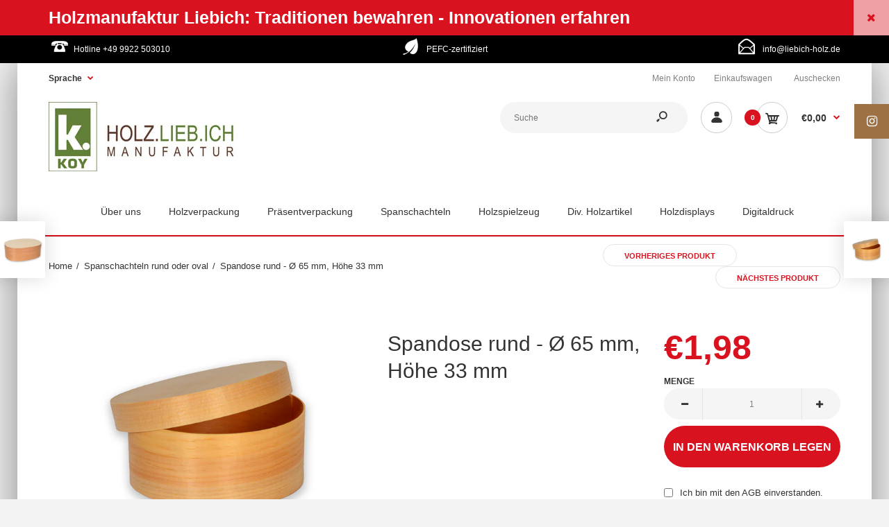

--- FILE ---
content_type: text/html; charset=utf-8
request_url: https://www.liebich-shop.de/collections/spanschachteln/products/spandose-rund-o-65-mm-hohe-33-mm
body_size: 28933
content:
<!DOCTYPE html>
<!--[if IE 7]><html lang="de" class="ie7 responsive"><![endif]-->
<!--[if IE 8]><html lang="de" class="ie8 responsive"><![endif]-->
<!--[if IE 9]><html lang="de" class="ie9 responsive"><![endif]-->
<!--[if !IE]><!--><html lang="de" class="responsive"><!--<![endif]-->
<head>
  <meta charset="utf-8" />
  <!--[if IE]><meta http-equiv='X-UA-Compatible' content='IE=edge,chrome=1' /><![endif]--><meta name="viewport" content="width=device-width, initial-scale=1, minimum-scale=1, maximum-scale=1" /><link rel="canonical" href="https://www.liebich-shop.de/products/spandose-rund-o-65-mm-hohe-33-mm" /><link rel="shortcut icon" href="//www.liebich-shop.de/cdn/shop/t/2/assets/favicon.png?v=59044934651434563991596449634" type="image/x-icon" /><link rel="apple-touch-icon-precomposed" href="//www.liebich-shop.de/cdn/shop/t/2/assets/iphone_icon.png?v=13703302286474514941596449635" /><link rel="apple-touch-icon-precomposed" sizes="114x114" href="//www.liebich-shop.de/cdn/shop/t/2/assets/iphone_icon_retina.png?v=38944689626893124141596449635" /><link rel="apple-touch-icon-precomposed" sizes="72x72" href="//www.liebich-shop.de/cdn/shop/t/2/assets/ipad_icon.png?v=155754645875599852531596449635" /><link rel="apple-touch-icon-precomposed" sizes="144x144" href="//www.liebich-shop.de/cdn/shop/t/2/assets/ipad_icon_retina.png?v=66623075305140957351596449636" /><meta name="description" content="Für jede Spandosengröße lagern bei uns die entsprechenden Handmodelle aus Schmiedestahl. Auf die wird das vorbehandelte Holz aufgezogen und verklebt. Weitere Formen finden Sie in unserem Werksverkauf und auf Anfrage. Innenmaß: Ø 65 mm, Höhe 33 mm Produkt-Nr.: 2071 Maximale Bestellmenge: 20 Stück pro Artikel (Bei größer" /><title>Spandose rund - Ø 65 mm, Höhe 33 mm</title>
<link href="//fonts.googleapis.com/css?family=Poppins:300italic,400italic,500italic,600italic,700italic,800italic,100,200,300,400,500,600,700,800&subset=cyrillic-ext,greek-ext,latin,latin-ext,cyrillic,greek,vietnamese" rel='stylesheet' type='text/css' />
<!-- /snippets/social-meta-tags.liquid -->
<meta property="og:site_name" content="Holz Liebich Shop">
<meta property="og:url" content="https://www.liebich-shop.de/products/spandose-rund-o-65-mm-hohe-33-mm">
<meta property="og:title" content="Spandose rund - Ø 65 mm, Höhe 33 mm">
<meta property="og:type" content="product">
<meta property="og:description" content="Für jede Spandosengröße lagern bei uns die entsprechenden Handmodelle aus Schmiedestahl. Auf die wird das vorbehandelte Holz aufgezogen und verklebt. Weitere Formen finden Sie in unserem Werksverkauf und auf Anfrage. Innenmaß: Ø 65 mm, Höhe 33 mm Produkt-Nr.: 2071 Maximale Bestellmenge: 20 Stück pro Artikel (Bei größer"><meta property="og:price:amount" content="1,98">
  <meta property="og:price:currency" content="EUR">
  <meta property="og:price:amount_currency" content="€1,98"><meta property="og:image" content="http://www.liebich-shop.de/cdn/shop/products/Spandose_rund_Art-2069_def0e67b-6ba7-44e1-b96b-48e53c0ec1f8_1024x1024.jpg?v=1597307360">
<meta property="og:image:secure_url" content="https://www.liebich-shop.de/cdn/shop/products/Spandose_rund_Art-2069_def0e67b-6ba7-44e1-b96b-48e53c0ec1f8_1024x1024.jpg?v=1597307360">

<meta name="twitter:site" content="@">
<meta name="twitter:card" content="summary_large_image">
<meta name="twitter:title" content="Spandose rund - Ø 65 mm, Höhe 33 mm">
<meta name="twitter:description" content="Für jede Spandosengröße lagern bei uns die entsprechenden Handmodelle aus Schmiedestahl. Auf die wird das vorbehandelte Holz aufgezogen und verklebt. Weitere Formen finden Sie in unserem Werksverkauf und auf Anfrage. Innenmaß: Ø 65 mm, Höhe 33 mm Produkt-Nr.: 2071 Maximale Bestellmenge: 20 Stück pro Artikel (Bei größer">
<link href="//www.liebich-shop.de/cdn/shop/t/2/assets/rt.vendors.scss.css?v=94761541024304142771767714663" rel="stylesheet" type="text/css" media="all" /><link href="//www.liebich-shop.de/cdn/shop/t/2/assets/rt.application.scss.css?v=167778395403523864711702566600" rel="stylesheet" type="text/css" media="all" /><link href="//www.liebich-shop.de/cdn/shop/t/2/assets/rt.custom.scss.css?v=56475470473994175251702566600" rel="stylesheet" type="text/css" media="all" /><link href="//www.liebich-shop.de/cdn/shop/t/2/assets/custom_code.scss.css?v=58315118678863158711596447803" rel="stylesheet" type="text/css" media="all" /><script>
window.sidebar=!1,
window.template="product",
window.rtl=!1,
window.popup_mailchimp_expire=0,
window.popup_mailchimp_period=1,
window.popup_mailchimp_delay=200,
window.popup_mailchimp_close=0,
window.products={},window.product_image_zoom=0,
window.asset_url="//www.liebich-shop.de/cdn/shop/t/2/assets/?v=577",
window.swatch_color=false,
window.swatch_size=false,
window.shopping_cart_type="sidebar",
window.contact_map_address="110-3575 Saint-Laurent Blvd. Montréal, QC, Canada  H2X 2T7",
window.money_format="€{{amount_with_comma_separator}}",
window.show_multiple_currencies=false,window.all_results_text="Alle Ergebnisse anzeigen",
window.megamenu_active=!1,
window.megamenu_hover=!1,
window.megamenu_responsive=!1,
window.megamenu_responsive_design="yes",
window.fixed_header="menu",
window.compare="",
window.pitem_row="2",
window.swatch_color="",
window.swatch_size="",
window.swatch_color_advanced="";
window.hn_use = true;
window.hn_once = false;
window.social_instagram = true;
window.reviews_enable =false;
var theme = {
  apps: {
    details: "Einzelheiten",
    buyNow: "Jetzt kaufen",
  },
  strings: {
    addToCart: "In den Warenkorb legen",
    soldOut: "Ausverkauft",
    unavailable: "Nicht verfügbar",
    inStock: "Auf Lager",
    available: "Verfügbar: ",
    outStock: "Ausverkauft",
    sale: "Verkauf",
    btn_select_options: "Wähle eine Options",
    btn_add_to_cart: "In den Warenkorb legen"
  },
  settings: {
    moneyFormat:"€{{amount_with_comma_separator}}",
  },
  inventory: false,
  sale_percentages: null,
  asset_url: "\/\/www.liebich-shop.de\/cdn\/shop\/t\/2\/assets\/?v=577"
}
var roar_api = {
  main_info: {
    theme_id: '18389593',
    owner_email: 'shop@liebich-holz.de',
    shop: 'holz-liebich-shop.myshopify.com',
    domain: 'holz-liebich-shop.myshopify.com',
   	rdomain: 'www.liebich-shop.de',
    license: 'bog9e99d9kcbdogch9fi9nmkbndhbe9hj'
  }
};
</script>
<script src="//www.liebich-shop.de/cdn/shop/t/2/assets/jquery-2.1.4.min.js?v=3135571069599077391596447863" defer="defer"></script><script>
  var weketingShop = {
    shop:"holz-liebich-shop.myshopify.com",
    moneyFormat:"€{{amount_with_comma_separator}}",productJson:{"id":5525230420129,"title":"Spandose rund - Ø 65 mm, Höhe 33 mm","handle":"spandose-rund-o-65-mm-hohe-33-mm","description":"\u003cp\u003eFür jede Spandosengröße lagern bei uns die entsprechenden Handmodelle aus Schmiedestahl. Auf die wird das vorbehandelte Holz aufgezogen und verklebt. Weitere Formen finden Sie in unserem Werksverkauf und auf Anfrage.\u003c\/p\u003e\n\u003cp\u003e\u003cstrong\u003eInnenmaß\u003c\/strong\u003e: Ø 65 mm, Höhe 33 mm\u003cbr\u003e\u003c\/p\u003e\n\u003cp\u003e\u003cstrong\u003eProdukt-Nr.\u003c\/strong\u003e: 2071\u003c\/p\u003e\n\u003cp\u003e\u003cspan style=\"color: #52822f;\" data-mce-style=\"color: #52822f;\"\u003e\u003cstrong\u003e\u003cspan style=\"color: #000000;\" data-mce-style=\"color: #000000;\"\u003eMaximale Bestellmenge:\u003c\/span\u003e \u003c\/strong\u003e\u003cspan style=\"color: #ff2a00;\" data-mce-style=\"color: #ff2a00;\"\u003e20 Stück\u003cspan style=\"color: #000000;\" data-mce-style=\"color: #000000;\"\u003e pro\u003c\/span\u003e\u003c\/span\u003e\u003cspan style=\"color: #000000;\" data-mce-style=\"color: #000000;\"\u003e Artikel\u003c\/span\u003e\u003c\/span\u003e\u003c\/p\u003e\n\u003cp\u003e\u003cspan style=\"color: #52822f;\" data-mce-style=\"color: #52822f;\"\u003e\u003cspan style=\"color: #ff2a00;\" data-mce-style=\"color: #ff2a00;\"\u003e\u003cspan style=\"color: #000000;\" data-mce-style=\"color: #000000;\"\u003e(Bei größeren Stückzahlen kontaktieren Sie uns bitte per Mail oder Telefon, um eine Individualproduktion in unserer Manufaktur zu planen.)\u003c\/span\u003e\u003c\/span\u003e\u003c\/span\u003e\u003c\/p\u003e\n\u003cp\u003e\u003cspan style=\"color: #52822f;\" data-mce-style=\"color: #52822f;\"\u003e\u003cstrong\u003e\u003cbr\u003e\u003c\/strong\u003e\u003c\/span\u003e\u003c\/p\u003e","published_at":"2020-08-13T10:29:19+02:00","created_at":"2020-08-13T10:29:19+02:00","vendor":"Holz Liebich Shop","type":"","tags":[],"price":198,"price_min":198,"price_max":198,"available":true,"price_varies":false,"compare_at_price":null,"compare_at_price_min":0,"compare_at_price_max":0,"compare_at_price_varies":false,"variants":[{"id":35650276032673,"title":"Default Title","option1":"Default Title","option2":null,"option3":null,"sku":"","requires_shipping":true,"taxable":true,"featured_image":null,"available":true,"name":"Spandose rund - Ø 65 mm, Höhe 33 mm","public_title":null,"options":["Default Title"],"price":198,"weight":23,"compare_at_price":null,"inventory_management":null,"barcode":"","requires_selling_plan":false,"selling_plan_allocations":[]}],"images":["\/\/www.liebich-shop.de\/cdn\/shop\/products\/Spandose_rund_Art-2069_def0e67b-6ba7-44e1-b96b-48e53c0ec1f8.jpg?v=1597307360"],"featured_image":"\/\/www.liebich-shop.de\/cdn\/shop\/products\/Spandose_rund_Art-2069_def0e67b-6ba7-44e1-b96b-48e53c0ec1f8.jpg?v=1597307360","options":["Title"],"media":[{"alt":null,"id":10635409162401,"position":1,"preview_image":{"aspect_ratio":1.499,"height":1201,"width":1800,"src":"\/\/www.liebich-shop.de\/cdn\/shop\/products\/Spandose_rund_Art-2069_def0e67b-6ba7-44e1-b96b-48e53c0ec1f8.jpg?v=1597307360"},"aspect_ratio":1.499,"height":1201,"media_type":"image","src":"\/\/www.liebich-shop.de\/cdn\/shop\/products\/Spandose_rund_Art-2069_def0e67b-6ba7-44e1-b96b-48e53c0ec1f8.jpg?v=1597307360","width":1800}],"requires_selling_plan":false,"selling_plan_groups":[],"content":"\u003cp\u003eFür jede Spandosengröße lagern bei uns die entsprechenden Handmodelle aus Schmiedestahl. Auf die wird das vorbehandelte Holz aufgezogen und verklebt. Weitere Formen finden Sie in unserem Werksverkauf und auf Anfrage.\u003c\/p\u003e\n\u003cp\u003e\u003cstrong\u003eInnenmaß\u003c\/strong\u003e: Ø 65 mm, Höhe 33 mm\u003cbr\u003e\u003c\/p\u003e\n\u003cp\u003e\u003cstrong\u003eProdukt-Nr.\u003c\/strong\u003e: 2071\u003c\/p\u003e\n\u003cp\u003e\u003cspan style=\"color: #52822f;\" data-mce-style=\"color: #52822f;\"\u003e\u003cstrong\u003e\u003cspan style=\"color: #000000;\" data-mce-style=\"color: #000000;\"\u003eMaximale Bestellmenge:\u003c\/span\u003e \u003c\/strong\u003e\u003cspan style=\"color: #ff2a00;\" data-mce-style=\"color: #ff2a00;\"\u003e20 Stück\u003cspan style=\"color: #000000;\" data-mce-style=\"color: #000000;\"\u003e pro\u003c\/span\u003e\u003c\/span\u003e\u003cspan style=\"color: #000000;\" data-mce-style=\"color: #000000;\"\u003e Artikel\u003c\/span\u003e\u003c\/span\u003e\u003c\/p\u003e\n\u003cp\u003e\u003cspan style=\"color: #52822f;\" data-mce-style=\"color: #52822f;\"\u003e\u003cspan style=\"color: #ff2a00;\" data-mce-style=\"color: #ff2a00;\"\u003e\u003cspan style=\"color: #000000;\" data-mce-style=\"color: #000000;\"\u003e(Bei größeren Stückzahlen kontaktieren Sie uns bitte per Mail oder Telefon, um eine Individualproduktion in unserer Manufaktur zu planen.)\u003c\/span\u003e\u003c\/span\u003e\u003c\/span\u003e\u003c\/p\u003e\n\u003cp\u003e\u003cspan style=\"color: #52822f;\" data-mce-style=\"color: #52822f;\"\u003e\u003cstrong\u003e\u003cbr\u003e\u003c\/strong\u003e\u003c\/span\u003e\u003c\/p\u003e"},};
</script><script>window.performance && window.performance.mark && window.performance.mark('shopify.content_for_header.start');</script><meta id="shopify-digital-wallet" name="shopify-digital-wallet" content="/44450349217/digital_wallets/dialog">
<meta name="shopify-checkout-api-token" content="39d1802ff9f2f32c21ad885da1b732c9">
<meta id="in-context-paypal-metadata" data-shop-id="44450349217" data-venmo-supported="false" data-environment="production" data-locale="de_DE" data-paypal-v4="true" data-currency="EUR">
<link rel="alternate" type="application/json+oembed" href="https://www.liebich-shop.de/products/spandose-rund-o-65-mm-hohe-33-mm.oembed">
<script async="async" src="/checkouts/internal/preloads.js?locale=de-DE"></script>
<script id="shopify-features" type="application/json">{"accessToken":"39d1802ff9f2f32c21ad885da1b732c9","betas":["rich-media-storefront-analytics"],"domain":"www.liebich-shop.de","predictiveSearch":true,"shopId":44450349217,"locale":"de"}</script>
<script>var Shopify = Shopify || {};
Shopify.shop = "holz-liebich-shop.myshopify.com";
Shopify.locale = "de";
Shopify.currency = {"active":"EUR","rate":"1.0"};
Shopify.country = "DE";
Shopify.theme = {"name":"Liebich Fastor Theme","id":107126816929,"schema_name":"Fastor","schema_version":"4.6","theme_store_id":null,"role":"main"};
Shopify.theme.handle = "null";
Shopify.theme.style = {"id":null,"handle":null};
Shopify.cdnHost = "www.liebich-shop.de/cdn";
Shopify.routes = Shopify.routes || {};
Shopify.routes.root = "/";</script>
<script type="module">!function(o){(o.Shopify=o.Shopify||{}).modules=!0}(window);</script>
<script>!function(o){function n(){var o=[];function n(){o.push(Array.prototype.slice.apply(arguments))}return n.q=o,n}var t=o.Shopify=o.Shopify||{};t.loadFeatures=n(),t.autoloadFeatures=n()}(window);</script>
<script id="shop-js-analytics" type="application/json">{"pageType":"product"}</script>
<script defer="defer" async type="module" src="//www.liebich-shop.de/cdn/shopifycloud/shop-js/modules/v2/client.init-shop-cart-sync_XknANqpX.de.esm.js"></script>
<script defer="defer" async type="module" src="//www.liebich-shop.de/cdn/shopifycloud/shop-js/modules/v2/chunk.common_DvdeXi9P.esm.js"></script>
<script type="module">
  await import("//www.liebich-shop.de/cdn/shopifycloud/shop-js/modules/v2/client.init-shop-cart-sync_XknANqpX.de.esm.js");
await import("//www.liebich-shop.de/cdn/shopifycloud/shop-js/modules/v2/chunk.common_DvdeXi9P.esm.js");

  window.Shopify.SignInWithShop?.initShopCartSync?.({"fedCMEnabled":true,"windoidEnabled":true});

</script>
<script>(function() {
  var isLoaded = false;
  function asyncLoad() {
    if (isLoaded) return;
    isLoaded = true;
    var urls = ["https:\/\/cdn.shopify.com\/s\/files\/1\/0184\/4255\/1360\/files\/quicklink.v2.min.js?v=1619661100\u0026shop=holz-liebich-shop.myshopify.com"];
    for (var i = 0; i < urls.length; i++) {
      var s = document.createElement('script');
      s.type = 'text/javascript';
      s.async = true;
      s.src = urls[i];
      var x = document.getElementsByTagName('script')[0];
      x.parentNode.insertBefore(s, x);
    }
  };
  if(window.attachEvent) {
    window.attachEvent('onload', asyncLoad);
  } else {
    window.addEventListener('load', asyncLoad, false);
  }
})();</script>
<script id="__st">var __st={"a":44450349217,"offset":3600,"reqid":"4645cb3b-c27e-4306-9e90-1a5c833a802b-1768875300","pageurl":"www.liebich-shop.de\/collections\/spanschachteln\/products\/spandose-rund-o-65-mm-hohe-33-mm","u":"0baba6785dd5","p":"product","rtyp":"product","rid":5525230420129};</script>
<script>window.ShopifyPaypalV4VisibilityTracking = true;</script>
<script id="captcha-bootstrap">!function(){'use strict';const t='contact',e='account',n='new_comment',o=[[t,t],['blogs',n],['comments',n],[t,'customer']],c=[[e,'customer_login'],[e,'guest_login'],[e,'recover_customer_password'],[e,'create_customer']],r=t=>t.map((([t,e])=>`form[action*='/${t}']:not([data-nocaptcha='true']) input[name='form_type'][value='${e}']`)).join(','),a=t=>()=>t?[...document.querySelectorAll(t)].map((t=>t.form)):[];function s(){const t=[...o],e=r(t);return a(e)}const i='password',u='form_key',d=['recaptcha-v3-token','g-recaptcha-response','h-captcha-response',i],f=()=>{try{return window.sessionStorage}catch{return}},m='__shopify_v',_=t=>t.elements[u];function p(t,e,n=!1){try{const o=window.sessionStorage,c=JSON.parse(o.getItem(e)),{data:r}=function(t){const{data:e,action:n}=t;return t[m]||n?{data:e,action:n}:{data:t,action:n}}(c);for(const[e,n]of Object.entries(r))t.elements[e]&&(t.elements[e].value=n);n&&o.removeItem(e)}catch(o){console.error('form repopulation failed',{error:o})}}const l='form_type',E='cptcha';function T(t){t.dataset[E]=!0}const w=window,h=w.document,L='Shopify',v='ce_forms',y='captcha';let A=!1;((t,e)=>{const n=(g='f06e6c50-85a8-45c8-87d0-21a2b65856fe',I='https://cdn.shopify.com/shopifycloud/storefront-forms-hcaptcha/ce_storefront_forms_captcha_hcaptcha.v1.5.2.iife.js',D={infoText:'Durch hCaptcha geschützt',privacyText:'Datenschutz',termsText:'Allgemeine Geschäftsbedingungen'},(t,e,n)=>{const o=w[L][v],c=o.bindForm;if(c)return c(t,g,e,D).then(n);var r;o.q.push([[t,g,e,D],n]),r=I,A||(h.body.append(Object.assign(h.createElement('script'),{id:'captcha-provider',async:!0,src:r})),A=!0)});var g,I,D;w[L]=w[L]||{},w[L][v]=w[L][v]||{},w[L][v].q=[],w[L][y]=w[L][y]||{},w[L][y].protect=function(t,e){n(t,void 0,e),T(t)},Object.freeze(w[L][y]),function(t,e,n,w,h,L){const[v,y,A,g]=function(t,e,n){const i=e?o:[],u=t?c:[],d=[...i,...u],f=r(d),m=r(i),_=r(d.filter((([t,e])=>n.includes(e))));return[a(f),a(m),a(_),s()]}(w,h,L),I=t=>{const e=t.target;return e instanceof HTMLFormElement?e:e&&e.form},D=t=>v().includes(t);t.addEventListener('submit',(t=>{const e=I(t);if(!e)return;const n=D(e)&&!e.dataset.hcaptchaBound&&!e.dataset.recaptchaBound,o=_(e),c=g().includes(e)&&(!o||!o.value);(n||c)&&t.preventDefault(),c&&!n&&(function(t){try{if(!f())return;!function(t){const e=f();if(!e)return;const n=_(t);if(!n)return;const o=n.value;o&&e.removeItem(o)}(t);const e=Array.from(Array(32),(()=>Math.random().toString(36)[2])).join('');!function(t,e){_(t)||t.append(Object.assign(document.createElement('input'),{type:'hidden',name:u})),t.elements[u].value=e}(t,e),function(t,e){const n=f();if(!n)return;const o=[...t.querySelectorAll(`input[type='${i}']`)].map((({name:t})=>t)),c=[...d,...o],r={};for(const[a,s]of new FormData(t).entries())c.includes(a)||(r[a]=s);n.setItem(e,JSON.stringify({[m]:1,action:t.action,data:r}))}(t,e)}catch(e){console.error('failed to persist form',e)}}(e),e.submit())}));const S=(t,e)=>{t&&!t.dataset[E]&&(n(t,e.some((e=>e===t))),T(t))};for(const o of['focusin','change'])t.addEventListener(o,(t=>{const e=I(t);D(e)&&S(e,y())}));const B=e.get('form_key'),M=e.get(l),P=B&&M;t.addEventListener('DOMContentLoaded',(()=>{const t=y();if(P)for(const e of t)e.elements[l].value===M&&p(e,B);[...new Set([...A(),...v().filter((t=>'true'===t.dataset.shopifyCaptcha))])].forEach((e=>S(e,t)))}))}(h,new URLSearchParams(w.location.search),n,t,e,['guest_login'])})(!0,!0)}();</script>
<script integrity="sha256-4kQ18oKyAcykRKYeNunJcIwy7WH5gtpwJnB7kiuLZ1E=" data-source-attribution="shopify.loadfeatures" defer="defer" src="//www.liebich-shop.de/cdn/shopifycloud/storefront/assets/storefront/load_feature-a0a9edcb.js" crossorigin="anonymous"></script>
<script data-source-attribution="shopify.dynamic_checkout.dynamic.init">var Shopify=Shopify||{};Shopify.PaymentButton=Shopify.PaymentButton||{isStorefrontPortableWallets:!0,init:function(){window.Shopify.PaymentButton.init=function(){};var t=document.createElement("script");t.src="https://www.liebich-shop.de/cdn/shopifycloud/portable-wallets/latest/portable-wallets.de.js",t.type="module",document.head.appendChild(t)}};
</script>
<script data-source-attribution="shopify.dynamic_checkout.buyer_consent">
  function portableWalletsHideBuyerConsent(e){var t=document.getElementById("shopify-buyer-consent"),n=document.getElementById("shopify-subscription-policy-button");t&&n&&(t.classList.add("hidden"),t.setAttribute("aria-hidden","true"),n.removeEventListener("click",e))}function portableWalletsShowBuyerConsent(e){var t=document.getElementById("shopify-buyer-consent"),n=document.getElementById("shopify-subscription-policy-button");t&&n&&(t.classList.remove("hidden"),t.removeAttribute("aria-hidden"),n.addEventListener("click",e))}window.Shopify?.PaymentButton&&(window.Shopify.PaymentButton.hideBuyerConsent=portableWalletsHideBuyerConsent,window.Shopify.PaymentButton.showBuyerConsent=portableWalletsShowBuyerConsent);
</script>
<script>
  function portableWalletsCleanup(e){e&&e.src&&console.error("Failed to load portable wallets script "+e.src);var t=document.querySelectorAll("shopify-accelerated-checkout .shopify-payment-button__skeleton, shopify-accelerated-checkout-cart .wallet-cart-button__skeleton"),e=document.getElementById("shopify-buyer-consent");for(let e=0;e<t.length;e++)t[e].remove();e&&e.remove()}function portableWalletsNotLoadedAsModule(e){e instanceof ErrorEvent&&"string"==typeof e.message&&e.message.includes("import.meta")&&"string"==typeof e.filename&&e.filename.includes("portable-wallets")&&(window.removeEventListener("error",portableWalletsNotLoadedAsModule),window.Shopify.PaymentButton.failedToLoad=e,"loading"===document.readyState?document.addEventListener("DOMContentLoaded",window.Shopify.PaymentButton.init):window.Shopify.PaymentButton.init())}window.addEventListener("error",portableWalletsNotLoadedAsModule);
</script>

<script type="module" src="https://www.liebich-shop.de/cdn/shopifycloud/portable-wallets/latest/portable-wallets.de.js" onError="portableWalletsCleanup(this)" crossorigin="anonymous"></script>
<script nomodule>
  document.addEventListener("DOMContentLoaded", portableWalletsCleanup);
</script>

<link id="shopify-accelerated-checkout-styles" rel="stylesheet" media="screen" href="https://www.liebich-shop.de/cdn/shopifycloud/portable-wallets/latest/accelerated-checkout-backwards-compat.css" crossorigin="anonymous">
<style id="shopify-accelerated-checkout-cart">
        #shopify-buyer-consent {
  margin-top: 1em;
  display: inline-block;
  width: 100%;
}

#shopify-buyer-consent.hidden {
  display: none;
}

#shopify-subscription-policy-button {
  background: none;
  border: none;
  padding: 0;
  text-decoration: underline;
  font-size: inherit;
  cursor: pointer;
}

#shopify-subscription-policy-button::before {
  box-shadow: none;
}

      </style>

<script>window.performance && window.performance.mark && window.performance.mark('shopify.content_for_header.end');</script>
  <script>
  var weketingShop = {
    shop:"holz-liebich-shop.myshopify.com",
    moneyFormat:"€{{amount_with_comma_separator}}",productJson:{"id":5525230420129,"title":"Spandose rund - Ø 65 mm, Höhe 33 mm","handle":"spandose-rund-o-65-mm-hohe-33-mm","description":"\u003cp\u003eFür jede Spandosengröße lagern bei uns die entsprechenden Handmodelle aus Schmiedestahl. Auf die wird das vorbehandelte Holz aufgezogen und verklebt. Weitere Formen finden Sie in unserem Werksverkauf und auf Anfrage.\u003c\/p\u003e\n\u003cp\u003e\u003cstrong\u003eInnenmaß\u003c\/strong\u003e: Ø 65 mm, Höhe 33 mm\u003cbr\u003e\u003c\/p\u003e\n\u003cp\u003e\u003cstrong\u003eProdukt-Nr.\u003c\/strong\u003e: 2071\u003c\/p\u003e\n\u003cp\u003e\u003cspan style=\"color: #52822f;\" data-mce-style=\"color: #52822f;\"\u003e\u003cstrong\u003e\u003cspan style=\"color: #000000;\" data-mce-style=\"color: #000000;\"\u003eMaximale Bestellmenge:\u003c\/span\u003e \u003c\/strong\u003e\u003cspan style=\"color: #ff2a00;\" data-mce-style=\"color: #ff2a00;\"\u003e20 Stück\u003cspan style=\"color: #000000;\" data-mce-style=\"color: #000000;\"\u003e pro\u003c\/span\u003e\u003c\/span\u003e\u003cspan style=\"color: #000000;\" data-mce-style=\"color: #000000;\"\u003e Artikel\u003c\/span\u003e\u003c\/span\u003e\u003c\/p\u003e\n\u003cp\u003e\u003cspan style=\"color: #52822f;\" data-mce-style=\"color: #52822f;\"\u003e\u003cspan style=\"color: #ff2a00;\" data-mce-style=\"color: #ff2a00;\"\u003e\u003cspan style=\"color: #000000;\" data-mce-style=\"color: #000000;\"\u003e(Bei größeren Stückzahlen kontaktieren Sie uns bitte per Mail oder Telefon, um eine Individualproduktion in unserer Manufaktur zu planen.)\u003c\/span\u003e\u003c\/span\u003e\u003c\/span\u003e\u003c\/p\u003e\n\u003cp\u003e\u003cspan style=\"color: #52822f;\" data-mce-style=\"color: #52822f;\"\u003e\u003cstrong\u003e\u003cbr\u003e\u003c\/strong\u003e\u003c\/span\u003e\u003c\/p\u003e","published_at":"2020-08-13T10:29:19+02:00","created_at":"2020-08-13T10:29:19+02:00","vendor":"Holz Liebich Shop","type":"","tags":[],"price":198,"price_min":198,"price_max":198,"available":true,"price_varies":false,"compare_at_price":null,"compare_at_price_min":0,"compare_at_price_max":0,"compare_at_price_varies":false,"variants":[{"id":35650276032673,"title":"Default Title","option1":"Default Title","option2":null,"option3":null,"sku":"","requires_shipping":true,"taxable":true,"featured_image":null,"available":true,"name":"Spandose rund - Ø 65 mm, Höhe 33 mm","public_title":null,"options":["Default Title"],"price":198,"weight":23,"compare_at_price":null,"inventory_management":null,"barcode":"","requires_selling_plan":false,"selling_plan_allocations":[]}],"images":["\/\/www.liebich-shop.de\/cdn\/shop\/products\/Spandose_rund_Art-2069_def0e67b-6ba7-44e1-b96b-48e53c0ec1f8.jpg?v=1597307360"],"featured_image":"\/\/www.liebich-shop.de\/cdn\/shop\/products\/Spandose_rund_Art-2069_def0e67b-6ba7-44e1-b96b-48e53c0ec1f8.jpg?v=1597307360","options":["Title"],"media":[{"alt":null,"id":10635409162401,"position":1,"preview_image":{"aspect_ratio":1.499,"height":1201,"width":1800,"src":"\/\/www.liebich-shop.de\/cdn\/shop\/products\/Spandose_rund_Art-2069_def0e67b-6ba7-44e1-b96b-48e53c0ec1f8.jpg?v=1597307360"},"aspect_ratio":1.499,"height":1201,"media_type":"image","src":"\/\/www.liebich-shop.de\/cdn\/shop\/products\/Spandose_rund_Art-2069_def0e67b-6ba7-44e1-b96b-48e53c0ec1f8.jpg?v=1597307360","width":1800}],"requires_selling_plan":false,"selling_plan_groups":[],"content":"\u003cp\u003eFür jede Spandosengröße lagern bei uns die entsprechenden Handmodelle aus Schmiedestahl. Auf die wird das vorbehandelte Holz aufgezogen und verklebt. Weitere Formen finden Sie in unserem Werksverkauf und auf Anfrage.\u003c\/p\u003e\n\u003cp\u003e\u003cstrong\u003eInnenmaß\u003c\/strong\u003e: Ø 65 mm, Höhe 33 mm\u003cbr\u003e\u003c\/p\u003e\n\u003cp\u003e\u003cstrong\u003eProdukt-Nr.\u003c\/strong\u003e: 2071\u003c\/p\u003e\n\u003cp\u003e\u003cspan style=\"color: #52822f;\" data-mce-style=\"color: #52822f;\"\u003e\u003cstrong\u003e\u003cspan style=\"color: #000000;\" data-mce-style=\"color: #000000;\"\u003eMaximale Bestellmenge:\u003c\/span\u003e \u003c\/strong\u003e\u003cspan style=\"color: #ff2a00;\" data-mce-style=\"color: #ff2a00;\"\u003e20 Stück\u003cspan style=\"color: #000000;\" data-mce-style=\"color: #000000;\"\u003e pro\u003c\/span\u003e\u003c\/span\u003e\u003cspan style=\"color: #000000;\" data-mce-style=\"color: #000000;\"\u003e Artikel\u003c\/span\u003e\u003c\/span\u003e\u003c\/p\u003e\n\u003cp\u003e\u003cspan style=\"color: #52822f;\" data-mce-style=\"color: #52822f;\"\u003e\u003cspan style=\"color: #ff2a00;\" data-mce-style=\"color: #ff2a00;\"\u003e\u003cspan style=\"color: #000000;\" data-mce-style=\"color: #000000;\"\u003e(Bei größeren Stückzahlen kontaktieren Sie uns bitte per Mail oder Telefon, um eine Individualproduktion in unserer Manufaktur zu planen.)\u003c\/span\u003e\u003c\/span\u003e\u003c\/span\u003e\u003c\/p\u003e\n\u003cp\u003e\u003cspan style=\"color: #52822f;\" data-mce-style=\"color: #52822f;\"\u003e\u003cstrong\u003e\u003cbr\u003e\u003c\/strong\u003e\u003c\/span\u003e\u003c\/p\u003e"},};
</script>
<!-- BOC avito -->
	<!-- BOC Seiten ausschließen -->
	
	
  
  	<!-- EOC Seiten ausschließen -->
	<!-- EOC avito -->
<link href="https://monorail-edge.shopifysvc.com" rel="dns-prefetch">
<script>(function(){if ("sendBeacon" in navigator && "performance" in window) {try {var session_token_from_headers = performance.getEntriesByType('navigation')[0].serverTiming.find(x => x.name == '_s').description;} catch {var session_token_from_headers = undefined;}var session_cookie_matches = document.cookie.match(/_shopify_s=([^;]*)/);var session_token_from_cookie = session_cookie_matches && session_cookie_matches.length === 2 ? session_cookie_matches[1] : "";var session_token = session_token_from_headers || session_token_from_cookie || "";function handle_abandonment_event(e) {var entries = performance.getEntries().filter(function(entry) {return /monorail-edge.shopifysvc.com/.test(entry.name);});if (!window.abandonment_tracked && entries.length === 0) {window.abandonment_tracked = true;var currentMs = Date.now();var navigation_start = performance.timing.navigationStart;var payload = {shop_id: 44450349217,url: window.location.href,navigation_start,duration: currentMs - navigation_start,session_token,page_type: "product"};window.navigator.sendBeacon("https://monorail-edge.shopifysvc.com/v1/produce", JSON.stringify({schema_id: "online_store_buyer_site_abandonment/1.1",payload: payload,metadata: {event_created_at_ms: currentMs,event_sent_at_ms: currentMs}}));}}window.addEventListener('pagehide', handle_abandonment_event);}}());</script>
<script id="web-pixels-manager-setup">(function e(e,d,r,n,o){if(void 0===o&&(o={}),!Boolean(null===(a=null===(i=window.Shopify)||void 0===i?void 0:i.analytics)||void 0===a?void 0:a.replayQueue)){var i,a;window.Shopify=window.Shopify||{};var t=window.Shopify;t.analytics=t.analytics||{};var s=t.analytics;s.replayQueue=[],s.publish=function(e,d,r){return s.replayQueue.push([e,d,r]),!0};try{self.performance.mark("wpm:start")}catch(e){}var l=function(){var e={modern:/Edge?\/(1{2}[4-9]|1[2-9]\d|[2-9]\d{2}|\d{4,})\.\d+(\.\d+|)|Firefox\/(1{2}[4-9]|1[2-9]\d|[2-9]\d{2}|\d{4,})\.\d+(\.\d+|)|Chrom(ium|e)\/(9{2}|\d{3,})\.\d+(\.\d+|)|(Maci|X1{2}).+ Version\/(15\.\d+|(1[6-9]|[2-9]\d|\d{3,})\.\d+)([,.]\d+|)( \(\w+\)|)( Mobile\/\w+|) Safari\/|Chrome.+OPR\/(9{2}|\d{3,})\.\d+\.\d+|(CPU[ +]OS|iPhone[ +]OS|CPU[ +]iPhone|CPU IPhone OS|CPU iPad OS)[ +]+(15[._]\d+|(1[6-9]|[2-9]\d|\d{3,})[._]\d+)([._]\d+|)|Android:?[ /-](13[3-9]|1[4-9]\d|[2-9]\d{2}|\d{4,})(\.\d+|)(\.\d+|)|Android.+Firefox\/(13[5-9]|1[4-9]\d|[2-9]\d{2}|\d{4,})\.\d+(\.\d+|)|Android.+Chrom(ium|e)\/(13[3-9]|1[4-9]\d|[2-9]\d{2}|\d{4,})\.\d+(\.\d+|)|SamsungBrowser\/([2-9]\d|\d{3,})\.\d+/,legacy:/Edge?\/(1[6-9]|[2-9]\d|\d{3,})\.\d+(\.\d+|)|Firefox\/(5[4-9]|[6-9]\d|\d{3,})\.\d+(\.\d+|)|Chrom(ium|e)\/(5[1-9]|[6-9]\d|\d{3,})\.\d+(\.\d+|)([\d.]+$|.*Safari\/(?![\d.]+ Edge\/[\d.]+$))|(Maci|X1{2}).+ Version\/(10\.\d+|(1[1-9]|[2-9]\d|\d{3,})\.\d+)([,.]\d+|)( \(\w+\)|)( Mobile\/\w+|) Safari\/|Chrome.+OPR\/(3[89]|[4-9]\d|\d{3,})\.\d+\.\d+|(CPU[ +]OS|iPhone[ +]OS|CPU[ +]iPhone|CPU IPhone OS|CPU iPad OS)[ +]+(10[._]\d+|(1[1-9]|[2-9]\d|\d{3,})[._]\d+)([._]\d+|)|Android:?[ /-](13[3-9]|1[4-9]\d|[2-9]\d{2}|\d{4,})(\.\d+|)(\.\d+|)|Mobile Safari.+OPR\/([89]\d|\d{3,})\.\d+\.\d+|Android.+Firefox\/(13[5-9]|1[4-9]\d|[2-9]\d{2}|\d{4,})\.\d+(\.\d+|)|Android.+Chrom(ium|e)\/(13[3-9]|1[4-9]\d|[2-9]\d{2}|\d{4,})\.\d+(\.\d+|)|Android.+(UC? ?Browser|UCWEB|U3)[ /]?(15\.([5-9]|\d{2,})|(1[6-9]|[2-9]\d|\d{3,})\.\d+)\.\d+|SamsungBrowser\/(5\.\d+|([6-9]|\d{2,})\.\d+)|Android.+MQ{2}Browser\/(14(\.(9|\d{2,})|)|(1[5-9]|[2-9]\d|\d{3,})(\.\d+|))(\.\d+|)|K[Aa][Ii]OS\/(3\.\d+|([4-9]|\d{2,})\.\d+)(\.\d+|)/},d=e.modern,r=e.legacy,n=navigator.userAgent;return n.match(d)?"modern":n.match(r)?"legacy":"unknown"}(),u="modern"===l?"modern":"legacy",c=(null!=n?n:{modern:"",legacy:""})[u],f=function(e){return[e.baseUrl,"/wpm","/b",e.hashVersion,"modern"===e.buildTarget?"m":"l",".js"].join("")}({baseUrl:d,hashVersion:r,buildTarget:u}),m=function(e){var d=e.version,r=e.bundleTarget,n=e.surface,o=e.pageUrl,i=e.monorailEndpoint;return{emit:function(e){var a=e.status,t=e.errorMsg,s=(new Date).getTime(),l=JSON.stringify({metadata:{event_sent_at_ms:s},events:[{schema_id:"web_pixels_manager_load/3.1",payload:{version:d,bundle_target:r,page_url:o,status:a,surface:n,error_msg:t},metadata:{event_created_at_ms:s}}]});if(!i)return console&&console.warn&&console.warn("[Web Pixels Manager] No Monorail endpoint provided, skipping logging."),!1;try{return self.navigator.sendBeacon.bind(self.navigator)(i,l)}catch(e){}var u=new XMLHttpRequest;try{return u.open("POST",i,!0),u.setRequestHeader("Content-Type","text/plain"),u.send(l),!0}catch(e){return console&&console.warn&&console.warn("[Web Pixels Manager] Got an unhandled error while logging to Monorail."),!1}}}}({version:r,bundleTarget:l,surface:e.surface,pageUrl:self.location.href,monorailEndpoint:e.monorailEndpoint});try{o.browserTarget=l,function(e){var d=e.src,r=e.async,n=void 0===r||r,o=e.onload,i=e.onerror,a=e.sri,t=e.scriptDataAttributes,s=void 0===t?{}:t,l=document.createElement("script"),u=document.querySelector("head"),c=document.querySelector("body");if(l.async=n,l.src=d,a&&(l.integrity=a,l.crossOrigin="anonymous"),s)for(var f in s)if(Object.prototype.hasOwnProperty.call(s,f))try{l.dataset[f]=s[f]}catch(e){}if(o&&l.addEventListener("load",o),i&&l.addEventListener("error",i),u)u.appendChild(l);else{if(!c)throw new Error("Did not find a head or body element to append the script");c.appendChild(l)}}({src:f,async:!0,onload:function(){if(!function(){var e,d;return Boolean(null===(d=null===(e=window.Shopify)||void 0===e?void 0:e.analytics)||void 0===d?void 0:d.initialized)}()){var d=window.webPixelsManager.init(e)||void 0;if(d){var r=window.Shopify.analytics;r.replayQueue.forEach((function(e){var r=e[0],n=e[1],o=e[2];d.publishCustomEvent(r,n,o)})),r.replayQueue=[],r.publish=d.publishCustomEvent,r.visitor=d.visitor,r.initialized=!0}}},onerror:function(){return m.emit({status:"failed",errorMsg:"".concat(f," has failed to load")})},sri:function(e){var d=/^sha384-[A-Za-z0-9+/=]+$/;return"string"==typeof e&&d.test(e)}(c)?c:"",scriptDataAttributes:o}),m.emit({status:"loading"})}catch(e){m.emit({status:"failed",errorMsg:(null==e?void 0:e.message)||"Unknown error"})}}})({shopId: 44450349217,storefrontBaseUrl: "https://www.liebich-shop.de",extensionsBaseUrl: "https://extensions.shopifycdn.com/cdn/shopifycloud/web-pixels-manager",monorailEndpoint: "https://monorail-edge.shopifysvc.com/unstable/produce_batch",surface: "storefront-renderer",enabledBetaFlags: ["2dca8a86"],webPixelsConfigList: [{"id":"shopify-app-pixel","configuration":"{}","eventPayloadVersion":"v1","runtimeContext":"STRICT","scriptVersion":"0450","apiClientId":"shopify-pixel","type":"APP","privacyPurposes":["ANALYTICS","MARKETING"]},{"id":"shopify-custom-pixel","eventPayloadVersion":"v1","runtimeContext":"LAX","scriptVersion":"0450","apiClientId":"shopify-pixel","type":"CUSTOM","privacyPurposes":["ANALYTICS","MARKETING"]}],isMerchantRequest: false,initData: {"shop":{"name":"Holz Liebich Shop","paymentSettings":{"currencyCode":"EUR"},"myshopifyDomain":"holz-liebich-shop.myshopify.com","countryCode":"DE","storefrontUrl":"https:\/\/www.liebich-shop.de"},"customer":null,"cart":null,"checkout":null,"productVariants":[{"price":{"amount":1.98,"currencyCode":"EUR"},"product":{"title":"Spandose rund - Ø 65 mm, Höhe 33 mm","vendor":"Holz Liebich Shop","id":"5525230420129","untranslatedTitle":"Spandose rund - Ø 65 mm, Höhe 33 mm","url":"\/products\/spandose-rund-o-65-mm-hohe-33-mm","type":""},"id":"35650276032673","image":{"src":"\/\/www.liebich-shop.de\/cdn\/shop\/products\/Spandose_rund_Art-2069_def0e67b-6ba7-44e1-b96b-48e53c0ec1f8.jpg?v=1597307360"},"sku":"","title":"Default Title","untranslatedTitle":"Default Title"}],"purchasingCompany":null},},"https://www.liebich-shop.de/cdn","fcfee988w5aeb613cpc8e4bc33m6693e112",{"modern":"","legacy":""},{"shopId":"44450349217","storefrontBaseUrl":"https:\/\/www.liebich-shop.de","extensionBaseUrl":"https:\/\/extensions.shopifycdn.com\/cdn\/shopifycloud\/web-pixels-manager","surface":"storefront-renderer","enabledBetaFlags":"[\"2dca8a86\"]","isMerchantRequest":"false","hashVersion":"fcfee988w5aeb613cpc8e4bc33m6693e112","publish":"custom","events":"[[\"page_viewed\",{}],[\"product_viewed\",{\"productVariant\":{\"price\":{\"amount\":1.98,\"currencyCode\":\"EUR\"},\"product\":{\"title\":\"Spandose rund - Ø 65 mm, Höhe 33 mm\",\"vendor\":\"Holz Liebich Shop\",\"id\":\"5525230420129\",\"untranslatedTitle\":\"Spandose rund - Ø 65 mm, Höhe 33 mm\",\"url\":\"\/products\/spandose-rund-o-65-mm-hohe-33-mm\",\"type\":\"\"},\"id\":\"35650276032673\",\"image\":{\"src\":\"\/\/www.liebich-shop.de\/cdn\/shop\/products\/Spandose_rund_Art-2069_def0e67b-6ba7-44e1-b96b-48e53c0ec1f8.jpg?v=1597307360\"},\"sku\":\"\",\"title\":\"Default Title\",\"untranslatedTitle\":\"Default Title\"}}]]"});</script><script>
  window.ShopifyAnalytics = window.ShopifyAnalytics || {};
  window.ShopifyAnalytics.meta = window.ShopifyAnalytics.meta || {};
  window.ShopifyAnalytics.meta.currency = 'EUR';
  var meta = {"product":{"id":5525230420129,"gid":"gid:\/\/shopify\/Product\/5525230420129","vendor":"Holz Liebich Shop","type":"","handle":"spandose-rund-o-65-mm-hohe-33-mm","variants":[{"id":35650276032673,"price":198,"name":"Spandose rund - Ø 65 mm, Höhe 33 mm","public_title":null,"sku":""}],"remote":false},"page":{"pageType":"product","resourceType":"product","resourceId":5525230420129,"requestId":"4645cb3b-c27e-4306-9e90-1a5c833a802b-1768875300"}};
  for (var attr in meta) {
    window.ShopifyAnalytics.meta[attr] = meta[attr];
  }
</script>
<script class="analytics">
  (function () {
    var customDocumentWrite = function(content) {
      var jquery = null;

      if (window.jQuery) {
        jquery = window.jQuery;
      } else if (window.Checkout && window.Checkout.$) {
        jquery = window.Checkout.$;
      }

      if (jquery) {
        jquery('body').append(content);
      }
    };

    var hasLoggedConversion = function(token) {
      if (token) {
        return document.cookie.indexOf('loggedConversion=' + token) !== -1;
      }
      return false;
    }

    var setCookieIfConversion = function(token) {
      if (token) {
        var twoMonthsFromNow = new Date(Date.now());
        twoMonthsFromNow.setMonth(twoMonthsFromNow.getMonth() + 2);

        document.cookie = 'loggedConversion=' + token + '; expires=' + twoMonthsFromNow;
      }
    }

    var trekkie = window.ShopifyAnalytics.lib = window.trekkie = window.trekkie || [];
    if (trekkie.integrations) {
      return;
    }
    trekkie.methods = [
      'identify',
      'page',
      'ready',
      'track',
      'trackForm',
      'trackLink'
    ];
    trekkie.factory = function(method) {
      return function() {
        var args = Array.prototype.slice.call(arguments);
        args.unshift(method);
        trekkie.push(args);
        return trekkie;
      };
    };
    for (var i = 0; i < trekkie.methods.length; i++) {
      var key = trekkie.methods[i];
      trekkie[key] = trekkie.factory(key);
    }
    trekkie.load = function(config) {
      trekkie.config = config || {};
      trekkie.config.initialDocumentCookie = document.cookie;
      var first = document.getElementsByTagName('script')[0];
      var script = document.createElement('script');
      script.type = 'text/javascript';
      script.onerror = function(e) {
        var scriptFallback = document.createElement('script');
        scriptFallback.type = 'text/javascript';
        scriptFallback.onerror = function(error) {
                var Monorail = {
      produce: function produce(monorailDomain, schemaId, payload) {
        var currentMs = new Date().getTime();
        var event = {
          schema_id: schemaId,
          payload: payload,
          metadata: {
            event_created_at_ms: currentMs,
            event_sent_at_ms: currentMs
          }
        };
        return Monorail.sendRequest("https://" + monorailDomain + "/v1/produce", JSON.stringify(event));
      },
      sendRequest: function sendRequest(endpointUrl, payload) {
        // Try the sendBeacon API
        if (window && window.navigator && typeof window.navigator.sendBeacon === 'function' && typeof window.Blob === 'function' && !Monorail.isIos12()) {
          var blobData = new window.Blob([payload], {
            type: 'text/plain'
          });

          if (window.navigator.sendBeacon(endpointUrl, blobData)) {
            return true;
          } // sendBeacon was not successful

        } // XHR beacon

        var xhr = new XMLHttpRequest();

        try {
          xhr.open('POST', endpointUrl);
          xhr.setRequestHeader('Content-Type', 'text/plain');
          xhr.send(payload);
        } catch (e) {
          console.log(e);
        }

        return false;
      },
      isIos12: function isIos12() {
        return window.navigator.userAgent.lastIndexOf('iPhone; CPU iPhone OS 12_') !== -1 || window.navigator.userAgent.lastIndexOf('iPad; CPU OS 12_') !== -1;
      }
    };
    Monorail.produce('monorail-edge.shopifysvc.com',
      'trekkie_storefront_load_errors/1.1',
      {shop_id: 44450349217,
      theme_id: 107126816929,
      app_name: "storefront",
      context_url: window.location.href,
      source_url: "//www.liebich-shop.de/cdn/s/trekkie.storefront.cd680fe47e6c39ca5d5df5f0a32d569bc48c0f27.min.js"});

        };
        scriptFallback.async = true;
        scriptFallback.src = '//www.liebich-shop.de/cdn/s/trekkie.storefront.cd680fe47e6c39ca5d5df5f0a32d569bc48c0f27.min.js';
        first.parentNode.insertBefore(scriptFallback, first);
      };
      script.async = true;
      script.src = '//www.liebich-shop.de/cdn/s/trekkie.storefront.cd680fe47e6c39ca5d5df5f0a32d569bc48c0f27.min.js';
      first.parentNode.insertBefore(script, first);
    };
    trekkie.load(
      {"Trekkie":{"appName":"storefront","development":false,"defaultAttributes":{"shopId":44450349217,"isMerchantRequest":null,"themeId":107126816929,"themeCityHash":"11589228064775032421","contentLanguage":"de","currency":"EUR","eventMetadataId":"877744e7-1272-45bb-b7e0-58a4305ef922"},"isServerSideCookieWritingEnabled":true,"monorailRegion":"shop_domain","enabledBetaFlags":["65f19447"]},"Session Attribution":{},"S2S":{"facebookCapiEnabled":false,"source":"trekkie-storefront-renderer","apiClientId":580111}}
    );

    var loaded = false;
    trekkie.ready(function() {
      if (loaded) return;
      loaded = true;

      window.ShopifyAnalytics.lib = window.trekkie;

      var originalDocumentWrite = document.write;
      document.write = customDocumentWrite;
      try { window.ShopifyAnalytics.merchantGoogleAnalytics.call(this); } catch(error) {};
      document.write = originalDocumentWrite;

      window.ShopifyAnalytics.lib.page(null,{"pageType":"product","resourceType":"product","resourceId":5525230420129,"requestId":"4645cb3b-c27e-4306-9e90-1a5c833a802b-1768875300","shopifyEmitted":true});

      var match = window.location.pathname.match(/checkouts\/(.+)\/(thank_you|post_purchase)/)
      var token = match? match[1]: undefined;
      if (!hasLoggedConversion(token)) {
        setCookieIfConversion(token);
        window.ShopifyAnalytics.lib.track("Viewed Product",{"currency":"EUR","variantId":35650276032673,"productId":5525230420129,"productGid":"gid:\/\/shopify\/Product\/5525230420129","name":"Spandose rund - Ø 65 mm, Höhe 33 mm","price":"1.98","sku":"","brand":"Holz Liebich Shop","variant":null,"category":"","nonInteraction":true,"remote":false},undefined,undefined,{"shopifyEmitted":true});
      window.ShopifyAnalytics.lib.track("monorail:\/\/trekkie_storefront_viewed_product\/1.1",{"currency":"EUR","variantId":35650276032673,"productId":5525230420129,"productGid":"gid:\/\/shopify\/Product\/5525230420129","name":"Spandose rund - Ø 65 mm, Höhe 33 mm","price":"1.98","sku":"","brand":"Holz Liebich Shop","variant":null,"category":"","nonInteraction":true,"remote":false,"referer":"https:\/\/www.liebich-shop.de\/collections\/spanschachteln\/products\/spandose-rund-o-65-mm-hohe-33-mm"});
      }
    });


        var eventsListenerScript = document.createElement('script');
        eventsListenerScript.async = true;
        eventsListenerScript.src = "//www.liebich-shop.de/cdn/shopifycloud/storefront/assets/shop_events_listener-3da45d37.js";
        document.getElementsByTagName('head')[0].appendChild(eventsListenerScript);

})();</script>
<script
  defer
  src="https://www.liebich-shop.de/cdn/shopifycloud/perf-kit/shopify-perf-kit-3.0.4.min.js"
  data-application="storefront-renderer"
  data-shop-id="44450349217"
  data-render-region="gcp-us-east1"
  data-page-type="product"
  data-theme-instance-id="107126816929"
  data-theme-name="Fastor"
  data-theme-version="4.6"
  data-monorail-region="shop_domain"
  data-resource-timing-sampling-rate="10"
  data-shs="true"
  data-shs-beacon="true"
  data-shs-export-with-fetch="true"
  data-shs-logs-sample-rate="1"
  data-shs-beacon-endpoint="https://www.liebich-shop.de/api/collect"
></script>
</head>



<body class=" deco-frame- deco-effect-  templateProduct dropdown-menu-type-4 no-box-type-7 sale-new-type-2 body-other body-header-type-7 show-vertical-megamenu flex-view-3 collection-template-promo menu-noborder"><div id="global__symbols" style="display: none;">
  <svg xmlns="http://www.w3.org/2000/svg">
    <symbol id="global__symbols-heart"><svg xmlns="http://www.w3.org/2000/svg" viewBox="0 0 30 30"><path d="M19.9,4.1c-1.8,0-3.6,0.7-4.9,1.8c-1.3-1.2-3.1-1.8-4.9-1.8c-3.9,0-7,2.9-7,6.4c0,1.3,0.4,2.6,1.3,3.7c0,0,0.1,0.1,0.1,0.2l9.1,10.7c0.4,0.4,0.9,0.7,1.5,0.7c0.6,0,1.1-0.2,1.5-0.7l9.1-10.7c0.1-0.1,0.1-0.1,0.2-0.2c0.8-1.1,1.2-2.3,1.2-3.7C27,7,23.8,4.1,19.9,4.1z M9.9,8c-1.6,0-2.8,1.1-2.8,2.5c0,0.3-0.2,0.5-0.5,0.5s-0.5-0.2-0.5-0.5C6.1,8.6,7.8,7,9.9,7c0.3,0,0.5,0.2,0.5,0.5S10.1,8,9.9,8z"/></svg></symbol>
    <symbol id="global__symbols-profile"><svg xmlns="http://www.w3.org/2000/svg" viewBox="0 0 30 30"><g><path d="M13.4,13.6h3.2c2,0,3.7-1.7,3.7-3.7V6.7c0-2-1.7-3.7-3.7-3.7h-3.2c-2,0-3.7,1.7-3.7,3.7V10C9.7,12,11.4,13.6,13.4,13.6z"/><path d="M26.5,22.4c-2.2-4.5-6.6-7.2-11.5-7.2c-5,0-9.4,2.8-11.5,7.2c-0.5,1-0.4,2.1,0.2,3.1c0.6,0.9,1.6,1.5,2.7,1.5h17.4c1.1,0,2.1-0.6,2.7-1.5C26.9,24.5,27,23.4,26.5,22.4z"/></g></svg></symbol>
    <symbol id="global__symbols-cart"><svg xmlns="http://www.w3.org/2000/svg" viewBox="0 0 30 30"><g><g><path d="M22.3,20H11.6c-1,0-1.8-0.7-2.1-1.6L7,9.2c0-0.1,0-0.3,0.1-0.4c0.1-0.1,0.2-0.2,0.4-0.2h18.9c0.2,0,0.3,0.1,0.4,0.2c0.1,0.1,0.1,0.3,0.1,0.4l-2.5,9.2C24.2,19.4,23.3,20,22.3,20z"/></g><g><path d="M6.6,7.6l-0.8-3H3.1v-1h3.1c0.2,0,0.4,0.2,0.5,0.4l0.9,3.3L6.6,7.6z"/></g><g><path d="M11.6,26.4c-1.4,0-2.5-1.1-2.5-2.5s1.1-2.5,2.5-2.5c1.4,0,2.5,1.1,2.5,2.5S12.9,26.4,11.6,26.4z"/></g><g><path d="M22.3,26.4c-1.4,0-2.5-1.1-2.5-2.5s1.1-2.5,2.5-2.5c1.4,0,2.5,1.1,2.5,2.5S23.7,26.4,22.3,26.4z"/></g></g></svg></symbol><symbol id="global__symbols-cart-desktop"><svg xmlns="http://www.w3.org/2000/svg" viewBox="0 0 504.256 504.256"><path d="M478.755,125.762l-363.982-0.063L99.517,73.176c-2.274-7.831-8.578-14.018-16.45-16.147L29.673,42.591   c-2.012-0.544-4.081-0.82-6.149-0.82c-10.596,0-19.93,7.15-22.698,17.388c-1.641,6.065-0.82,12.407,2.31,17.856   c3.129,5.449,8.192,9.353,14.258,10.993l40.631,10.987l82.486,297.522c-11.749,5.797-19.367,17.809-19.367,31.184   c0,19.18,15.604,34.783,34.783,34.783c19.179,0,34.784-15.604,34.784-34.783c0-0.453-0.009-0.904-0.026-1.357h167.917   c-0.019,0.453-0.026,0.906-0.026,1.357c0,19.18,15.604,34.783,34.784,34.783c19.18,0,34.783-15.604,34.783-34.783   c0-17.629-13.402-32.408-30.554-34.518c-41.737-6.74-212.073-14.977-212.073-14.977l-5.595-21.894h212.53   c10.866,0,20.526-7.302,23.495-17.754l45.93-161.797h16.88c14.083,0,25.5-11.417,25.5-25.5S492.838,125.762,478.755,125.762z    M208.05,302.168h-39.839c-1.089-0.02-2.688,0.231-3.417-2.332c-0.926-3.254-2.223-7.725-2.223-7.725l-31.223-109.99   c-0.152-0.535-0.042-1.121,0.293-1.564c0.337-0.446,0.871-0.712,1.43-0.712h48.418c0.844,0,1.562,0.575,1.745,1.399l26.407,118.246   l0.096,0.365c0.05,0.163,0.075,0.338,0.075,0.521C209.812,301.356,209.023,302.153,208.05,302.168z M309.718,182.025   l-21.519,118.746c-0.183,0.822-0.9,1.396-1.744,1.396h-30.05c-0.845,0-1.563-0.576-1.748-1.398L233.14,182.021   c-0.119-0.53,0.009-1.079,0.352-1.506c0.341-0.425,0.85-0.669,1.395-0.669h73.084c0.546,0,1.055,0.244,1.397,0.672   C309.71,180.942,309.837,181.493,309.718,182.025z M411.511,182.125l-33.709,118.742c-0.218,0.767-0.926,1.304-1.722,1.304h-41.227   c-0.547,0-1.056-0.244-1.396-0.67c-0.342-0.427-0.469-0.979-0.351-1.511l26.517-118.745c0.181-0.81,0.916-1.398,1.748-1.398h48.417   c0.558,0,1.091,0.265,1.427,0.71C411.553,181.001,411.662,181.587,411.511,182.125z"></path></svg></symbol><symbol id="global__symbols-close"><svg xmlns="http://www.w3.org/2000/svg"viewBox="0 0 32 32"><g id="icomoon-ignore"></g><path d="M10.722 9.969l-0.754 0.754 5.278 5.278-5.253 5.253 0.754 0.754 5.253-5.253 5.253 5.253 0.754-0.754-5.253-5.253 5.278-5.278-0.754-0.754-5.278 5.278z" ></path></svg></symbol>
    <symbol id="global__symbols-cart-add"><svg xmlns="http://www.w3.org/2000/svg" viewBox="0 0 504.255 504.254"><g><g><path d="M283.863,374.637c0-2.2,0.07-4.383,0.195-6.553c-51.003-3.162-98.544-5.461-98.544-5.461l-5.595-21.894h109.17 c7.779-24.556,23.771-45.49,44.74-59.563l25.794-115.506c0.181-0.81,0.916-1.398,1.748-1.398h48.417 c0.558,0,1.091,0.265,1.427,0.71c0.337,0.446,0.446,1.033,0.295,1.569l-27.327,96.262c4-0.432,8.062-0.66,12.177-0.66 c12.307,0,24.154,1.992,35.248,5.662l30.268-106.625h16.88c14.083,0,25.5-11.417,25.5-25.5s-11.417-25.6-25.5-25.6l-363.982,0.037 L99.517,57.593c-2.274-7.831-8.578-14.018-16.45-16.147L29.673,27.008c-2.012-0.544-4.081-0.82-6.149-0.82 c-10.596,0-19.93,7.15-22.698,17.388c-1.641,6.065-0.82,12.407,2.31,17.856c3.129,5.449,8.192,9.353,14.258,10.993l40.631,10.987 l82.486,297.522c-11.749,5.797-19.367,17.809-19.367,31.184c0,19.18,15.604,34.783,34.783,34.783 c19.179,0,34.784-15.604,34.784-34.783c0-0.453-0.009-0.904-0.026-1.357h99.129C285.957,399.418,283.863,387.268,283.863,374.637z M233.492,164.931c0.341-0.425,0.85-0.669,1.395-0.669h73.085c0.546,0,1.055,0.244,1.397,0.672 c0.341,0.425,0.468,0.975,0.349,1.508l-21.519,118.746c-0.183,0.822-0.9,1.396-1.744,1.396h-30.05 c-0.845,0-1.563-0.576-1.748-1.398l-21.516-118.748C233.022,165.907,233.149,165.359,233.492,164.931z M164.42,283.377 c-0.255-0.9-33.072-116.839-33.072-116.839c-0.152-0.535-0.042-1.121,0.293-1.564c0.337-0.446,0.871-0.712,1.43-0.712h48.418 c0.844,0,1.562,0.575,1.745,1.399l26.407,118.246l0.096,0.365c0.05,0.163,0.075,0.338,0.075,0.521 c0,0.979-0.788,1.775-1.762,1.791h-41.273C165.27,286.584,164.675,284.279,164.42,283.377z"/><g><path d="M401.629,283.077c-53.846,0-97.496,43.65-97.496,97.495s43.65,97.495,97.496,97.495c53.845,0,97.494-43.65,97.494-97.495 S455.474,283.077,401.629,283.077z M455.625,395.573h-39.248v38.996c0,8.285-6.716,15-15,15s-15-6.715-15-15v-38.996h-38.746 c-8.283,0-15-6.717-15-15.001s6.717-15,15-15h38.746v-38.997c0-8.283,6.716-15,15-15s15,6.717,15,15v38.997h39.248 c8.285,0,15,6.716,15,15S463.91,395.573,455.625,395.573z"/></g></g></g></svg></symbol>
    <symbol id="global__symbols-search"><svg xmlns="http://www.w3.org/2000/svg" viewBox="0 0 30 30"><g><g><path d="M14.7,0.5c-4.8,0-8.8,3.9-8.8,8.8c0,4.8,3.9,8.8,8.8,8.8s8.8-3.9,8.8-8.8C23.5,4.4,19.6,0.5,14.7,0.5z M14.7,15.5c-3.4,0-6.2-2.8-6.2-6.2c0-3.4,2.8-6.2,6.2-6.2c3.4,0,6.2,2.8,6.2,6.2C20.9,12.7,18.1,15.5,14.7,15.5z"/></g><path d="M7.3,16l-1.6,1.6l-0.1-0.1c-0.5-0.5-1.3-0.5-1.8,0l-3,3c-0.5,0.5-0.5,1.3,0,1.8l0.9,0.9c0.2,0.2,0.5,0.4,0.9,0.4s0.6-0.1,0.9-0.4l3-3c0.5-0.5,0.5-1.3,0-1.8l-0.1-0.1L8,16.7c0.2-0.2,0.2-0.5,0-0.7C7.8,15.8,7.5,15.8,7.3,16z"/></g></svg></symbol>
    <symbol id="global__symbols-filter"><svg xmlns="http://www.w3.org/2000/svg" viewBox="0 0 24 24"><g><path d="M1,4.3h5.3v0.4c0,1.1,0.9,1.9,1.9,1.9h1.8c1.1,0,1.9-0.9,1.9-1.9V2.9c0-1.1-0.9-1.9-1.9-1.9H8.3c-1.1,0-1.9,0.9-1.9,1.9v0.4H1c-0.3,0-0.5,0.2-0.5,0.5C0.5,4,0.7,4.3,1,4.3z"/><path d="M13.6,5.4c0.3,0,0.5-0.2,0.5-0.5V2.6c0-0.3-0.2-0.5-0.5-0.5s-0.5,0.2-0.5,0.5V5C13.1,5.2,13.4,5.4,13.6,5.4z"/><path d="M15.5,2.1c-0.3,0-0.5,0.2-0.5,0.5V5c0,0.3,0.2,0.5,0.5,0.5C15.8,5.4,16,5.2,16,5V2.6C16,2.4,15.8,2.1,15.5,2.1z"/><path d="M17.4,2.1c-0.3,0-0.5,0.2-0.5,0.5V5c0,0.3,0.2,0.5,0.5,0.5s0.5-0.2,0.5-0.5V2.6C17.9,2.4,17.6,2.1,17.4,2.1z"/><path d="M19.3,2.1c-0.3,0-0.5,0.2-0.5,0.5V5c0,0.3,0.2,0.5,0.5,0.5c0.3,0,0.5-0.2,0.5-0.5V2.6C19.7,2.4,19.5,2.1,19.3,2.1z"/><path d="M21.1,2.1c-0.3,0-0.5,0.2-0.5,0.5V5c0,0.3,0.2,0.5,0.5,0.5c0.3,0,0.5-0.2,0.5-0.5V2.6C21.6,2.4,21.4,2.1,21.1,2.1z"/><path d="M23,2.1c-0.3,0-0.5,0.2-0.5,0.5V5c0,0.3,0.2,0.5,0.5,0.5c0.3,0,0.5-0.2,0.5-0.5V2.6C23.5,2.4,23.3,2.1,23,2.1z"/><path d="M17.4,10.4c-0.3,0-0.5,0.2-0.5,0.5v2.3c0,0.3,0.2,0.5,0.5,0.5s0.5-0.2,0.5-0.5v-2.3C17.9,10.6,17.6,10.4,17.4,10.4z"/><path d="M19.3,10.4c-0.3,0-0.5,0.2-0.5,0.5v2.3c0,0.3,0.2,0.5,0.5,0.5c0.3,0,0.5-0.2,0.5-0.5v-2.3C19.7,10.6,19.5,10.4,19.3,10.4z"/><path d="M21.1,10.4c-0.3,0-0.5,0.2-0.5,0.5v2.3c0,0.3,0.2,0.5,0.5,0.5c0.3,0,0.5-0.2,0.5-0.5v-2.3C21.6,10.6,21.4,10.4,21.1,10.4z"/><path d="M23,10.4c-0.3,0-0.5,0.2-0.5,0.5v2.3c0,0.3,0.2,0.5,0.5,0.5c0.3,0,0.5-0.2,0.5-0.5v-2.3C23.5,10.6,23.3,10.4,23,10.4z"/><path d="M13.6,18.6c-0.3,0-0.5,0.2-0.5,0.5v2.3c0,0.3,0.2,0.5,0.5,0.5s0.5-0.2,0.5-0.5V19C14.1,18.8,13.9,18.6,13.6,18.6z"/><path d="M15.5,18.6c-0.3,0-0.5,0.2-0.5,0.5v2.3c0,0.3,0.2,0.5,0.5,0.5c0.3,0,0.5-0.2,0.5-0.5V19C16,18.8,15.8,18.6,15.5,18.6z"/><path d="M17.4,18.6c-0.3,0-0.5,0.2-0.5,0.5v2.3c0,0.3,0.2,0.5,0.5,0.5s0.5-0.2,0.5-0.5V19C17.9,18.8,17.6,18.6,17.4,18.6z"/><path d="M19.3,18.6c-0.3,0-0.5,0.2-0.5,0.5v2.3c0,0.3,0.2,0.5,0.5,0.5c0.3,0,0.5-0.2,0.5-0.5V19C19.7,18.8,19.5,18.6,19.3,18.6z"/><path d="M21.1,18.6c-0.3,0-0.5,0.2-0.5,0.5v2.3c0,0.3,0.2,0.5,0.5,0.5c0.3,0,0.5-0.2,0.5-0.5V19C21.6,18.8,21.4,18.6,21.1,18.6z"/><path d="M23,18.6c-0.3,0-0.5,0.2-0.5,0.5v2.3c0,0.3,0.2,0.5,0.5,0.5c0.3,0,0.5-0.2,0.5-0.5V19C23.5,18.8,23.3,18.6,23,18.6z"/><path d="M13,9.2h-1.8c-1.1,0-1.9,0.9-1.9,1.9v0.4H1c-0.3,0-0.5,0.2-0.5,0.5s0.2,0.5,0.5,0.5h8.3v0.4c0,1.1,0.9,1.9,1.9,1.9H13c1.1,0,1.9-0.9,1.9-1.9v-1.8C14.9,10,14.1,9.2,13,9.2z"/><path d="M10.1,17.4H8.3c-1.1,0-1.9,0.9-1.9,1.9v0.4H1c-0.3,0-0.5,0.2-0.5,0.5c0,0.3,0.2,0.5,0.5,0.5h5.3v0.4c0,1.1,0.9,1.9,1.9,1.9h1.8c1.1,0,1.9-0.9,1.9-1.9v-1.8C12,18.2,11.1,17.4,10.1,17.4z"/></g></svg></symbol>
    <symbol id="global__symbols-prev"><svg xmlns="http://www.w3.org/2000/svg" viewBox="0 0 24 24"><path d="M5.2,12L16,22.8l2.8-2.8l-7.6-7.6C11.1,12.3,11,12.1,11,12s0.1-0.3,0.1-0.4L18.8,4L16,1.2L5.2,12z"/></svg></symbol>
    <symbol id="global__symbols-next"><svg xmlns="http://www.w3.org/2000/svg" viewBox="0 0 24 24"><path d="M5.2,20L8,22.8L18.8,12L8,1.2L5.2,4l7.6,7.6c0.1,0.1,0.1,0.2,0.1,0.4s-0.1,0.3-0.1,0.4L5.2,20z"/></svg></symbol>
	<symbol id="global__symbols-comment"><svg xmlns="http://www.w3.org/2000/svg" viewBox="0 0 24 24"><g><g><path d="M8.5,9.5c-0.4,0-0.7,0.3-0.7,0.7s0.3,0.7,0.7,0.7s0.7-0.3,0.7-0.7S8.8,9.5,8.5,9.5z"/><path d="M11.4,9.5c-0.4,0-0.7,0.3-0.7,0.7s0.3,0.7,0.7,0.7c0.4,0,0.7-0.3,0.7-0.7S11.8,9.5,11.4,9.5z"/><path d="M14.3,9.5c-0.4,0-0.7,0.3-0.7,0.7s0.3,0.7,0.7,0.7c0.4,0,0.7-0.3,0.7-0.7S14.7,9.5,14.3,9.5z"/></g><g><g><path d="M12.6,22.4c-0.1,0-0.1,0-0.2,0c-0.2-0.1-0.3-0.2-0.3-0.4v-3h-3c-4.8,0-8.8-3.9-8.8-8.7c0-4.8,3.9-8.7,8.8-8.7h4.6c4.8,0,8.7,3.9,8.7,8.7c0,2.6-1.2,5.1-3.2,6.8l-6.3,5.4C12.8,22.4,12.7,22.4,12.6,22.4z M9.1,2.4c-4.3,0-7.8,3.5-7.8,7.8 c0,4.3,3.5,7.8,7.8,7.8h3.5c0.3,0,0.5,0.2,0.5,0.5V21l5.5-4.7c1.8-1.5,2.9-3.7,2.9-6.1c0-4.3-3.5-7.8-7.8-7.8H9.1z"/></g></g></g></svg></symbol>
    <symbol id="global__symbols-phone"><svg xmlns="http://www.w3.org/2000/svg" viewBox="0 0 24 24" ><path d="M18.2,22.8L18.2,22.8c-2.6,0-6.6-2.4-10.2-6C4.2,13,1.8,8.8,2,6.3c0-1.6,0.9-3,2.2-3.8c0.5-0.3,1-0.5,1.5-0.6c0.6-0.1,1.3,0.2,1.6,0.8l2.9,4.9c0.4,0.6,0.3,1.3-0.1,1.8C10,9.6,9.7,9.8,9.5,10c0.9,1.1,1.7,2,2.5,2.8c0.8,0.8,1.7,1.6,2.8,2.5c0.2-0.3,0.4-0.5,0.7-0.8c0.5-0.4,1.2-0.5,1.8-0.1l4.9,2.9c0.6,0.3,0.9,1,0.8,1.6c-0.1,0.6-0.3,1.1-0.6,1.5c-0.8,1.3-2.2,2.2-3.9,2.2C18.4,22.8,18.3,22.8,18.2,22.8z M6,2.7c0,0-0.1,0-0.1,0C5.5,2.8,5,3,4.7,3.2C3.6,3.9,2.9,5,2.9,6.3C2.7,8.6,5,12.6,8.6,16.2c3.4,3.4,7.3,5.7,9.6,5.7c0,0,0,0,0,0c0.1,0,0.2,0,0.3,0c1.3,0,2.5-0.7,3.1-1.8c0.2-0.4,0.4-0.8,0.5-1.2c0.1-0.3-0.1-0.6-0.3-0.7l-4.9-2.9c-0.2-0.1-0.6-0.1-0.8,0.1c-0.3,0.3-0.6,0.6-0.8,0.9c-0.1,0.1-0.2,0.2-0.3,0.2c-0.1,0-0.3,0-0.3-0.1c-1.3-1-2.3-2-3.2-2.9c-0.9-0.9-1.8-1.9-2.9-3.2C8.4,10.1,8.4,10,8.4,9.9c0-0.1,0.1-0.2,0.2-0.3c0.3-0.2,0.7-0.5,0.9-0.8C9.7,8.5,9.7,8.2,9.6,8L6.6,3.1C6.5,2.9,6.3,2.7,6,2.7z"/></svg></symbol>
    <symbol id="global__symbols-email"><svg xmlns="http://www.w3.org/2000/svg" viewBox="0 0 24 24"><g><g><path d="M12,23.6C5.6,23.6,0.4,18.4,0.4,12S5.6,0.4,12,0.4c6.4,0,11.6,5.2,11.6,11.6S18.4,23.6,12,23.6z M12,1.4C6.1,1.4,1.4,6.1,1.4,12S6.1,22.6,12,22.6c5.9,0,10.6-4.8,10.6-10.6S17.9,1.4,12,1.4z"/></g><g><g><path d="M12,17.8c-3.2,0-5.8-2.6-5.8-5.8c0-3.2,2.6-5.8,5.8-5.8c3.2,0,5.8,2.6,5.8,5.8c0,0.3-0.2,0.5-0.5,0.5s-0.5-0.2-0.5-0.5c0-2.6-2.2-4.8-4.8-4.8c-2.6,0-4.8,2.2-4.8,4.8s2.1,4.8,4.8,4.8c0.3,0,0.5,0.2,0.5,0.5S12.3,17.8,12,17.8z"/></g><g><path d="M12,17.8c-1.8,0-3.6-0.8-4.7-2.4C5.4,12.8,6,9.2,8.6,7.3c2.6-1.9,6.2-1.3,8.1,1.3c0.2,0.2,0.1,0.5-0.1,0.7S16,9.4,15.9,9.2C14.3,7,11.3,6.6,9.2,8.1C7,9.7,6.6,12.7,8.1,14.8c1.6,2.1,4.6,2.6,6.7,1.1c0.2-0.2,0.5-0.1,0.7,0.1c0.2,0.2,0.1,0.5-0.1,0.7C14.4,17.4,13.2,17.8,12,17.8z"/></g><g><path d="M12,14.7c-1.5,0-2.7-1.2-2.7-2.7c0-1.5,1.2-2.7,2.7-2.7c1.5,0,2.7,1.2,2.7,2.7c0,0.3-0.2,0.5-0.5,0.5s-0.5-0.2-0.5-0.5c0-0.9-0.8-1.7-1.7-1.7c-0.9,0-1.7,0.8-1.7,1.7c0,0.9,0.8,1.7,1.7,1.7c0.3,0,0.5,0.2,0.5,0.5S12.3,14.7,12,14.7z"/></g><g><path d="M12,14.7c-0.4,0-0.8-0.1-1.1-0.2c-0.7-0.3-1.2-0.8-1.4-1.5C9,11.6,9.6,10,11,9.5c0.7-0.3,1.4-0.2,2.1,0.1c0.7,0.3,1.2,0.8,1.4,1.5c0.1,0.3,0,0.5-0.3,0.6c-0.3,0.1-0.5,0-0.6-0.3c-0.2-0.4-0.5-0.8-0.9-1c-0.4-0.2-0.9-0.2-1.3,0c-0.9,0.3-1.3,1.3-1,2.2c0.2,0.4,0.5,0.8,0.9,1c0.4,0.2,0.9,0.2,1.3,0c0.3-0.1,0.5,0,0.6,0.3c0.1,0.3,0,0.5-0.3,0.6C12.7,14.6,12.3,14.7,12,14.7z"/></g><g><path d="M15.7,15.4c-1.1,0-2-0.9-2-2.1v-1.2c0-0.3,0.2-0.5,0.5-0.5s0.5,0.2,0.5,0.5v1.2c0,0.6,0.5,1.1,1,1.1c0.6,0,1.1-0.5,1.1-1.1V12c0-0.3,0.2-0.5,0.5-0.5s0.5,0.2,0.5,0.5v1.4C17.8,14.5,16.9,15.4,15.7,15.4z"/></g><g><path d="M14.2,13c-0.3,0-0.5-0.2-0.5-0.5v-2.2c0-0.3,0.2-0.5,0.5-0.5s0.5,0.2,0.5,0.5v2.2C14.7,12.8,14.5,13,14.2,13z"/></g></g></g></svg></symbol>
    <symbol id="global__symbols-skype"><svg xmlns="http://www.w3.org/2000/svg" viewBox="0 0 24 24" ><g><g><path d="M17.2,23.5L17.2,23.5c-0.8,0-1.6-0.2-2.4-0.5c-0.9,0.2-1.9,0.4-2.8,0.4c-3,0-5.9-1.2-8-3.3c-2.8-2.8-4-7-3-10.9c-1-2.4-0.4-5,1.4-6.8c1.2-1.2,2.8-1.8,4.4-1.8c0.8,0,1.6,0.2,2.4,0.5c0.9-0.2,1.9-0.4,2.8-0.4c3,0,5.9,1.2,8,3.3c2.8,2.8,4,7,3,10.9c1,2.4,0.4,5-1.4,6.8C20.5,22.8,18.9,23.5,17.2,23.5z M14.9,22c0.1,0,0.1,0,0.2,0c0.7,0.3,1.4,0.5,2.2,0.5l0,0c1.4,0,2.7-0.5,3.7-1.5c1.6-1.6,2-3.9,1.1-5.9c0-0.1-0.1-0.2,0-0.3c1-3.6,0-7.5-2.7-10.1c-2-2-4.6-3-7.3-3c-0.9,0-1.9,0.1-2.7,0.4C9.2,2,9,2,8.9,2C7,1.1,4.6,1.5,3,3C1.5,4.6,1.1,6.9,2,8.9C2,9,2,9.2,2,9.3c-1,3.6,0,7.5,2.7,10.1c2,2,4.6,3,7.3,3c0.9,0,1.9-0.1,2.7-0.4C14.8,22,14.8,22,14.9,22z"/></g><g><path d="M12,20.2c-2.7,0-4.9-2.2-4.9-4.9c0-1.1,0.9-2,2-2c1.1,0,2,0.9,2,2c0,0.5,0.4,1,1,1c0.5,0,1-0.4,1-1V15c0-0.5-0.4-1-1-1c-0.1,0-0.3,0-0.4,0C9.1,13.8,7.1,11.6,7.1,9V8.7C7.1,6,9.3,3.8,12,3.8c2.7,0,4.9,2.2,4.9,4.9c0,1.1-0.9,2-2,2c-1.1,0-2-0.9-2-2c0-0.5-0.4-1-1-1c-0.5,0-1,0.4-1,1V9c0,0.5,0.4,1,1,1c0.1,0,0.3,0,0.4,0c2.5,0.2,4.5,2.3,4.5,4.9v0.4C16.9,18,14.7,20.2,12,20.2z M9,14.4c-0.5,0-1,0.4-1,1c0,2.2,1.8,3.9,3.9,3.9c2.2,0,3.9-1.8,3.9-3.9V15c0-2-1.6-3.7-3.7-3.9c-0.1,0-0.2,0-0.3,0c-1.1,0-2-0.9-2-2V8.7c0-1.1,0.9-2,2-2s2,0.9,2,2c0,0.5,0.4,1,1,1c0.5,0,1-0.4,1-1c0-2.2-1.8-3.9-3.9-3.9c-2.2,0-3.9,1.8-3.9,3.9V9c0,2,1.6,3.7,3.6,3.9c0.1,0,0.2,0,0.3,0c1.1,0,2,0.9,2,2v0.4c0,1.1-0.9,2-2,2s-2-0.9-2-2C10,14.8,9.6,14.4,9,14.4z"/></g></g></svg></symbol>
    <symbol id="global__symbols-error"><svg xmlns="http://www.w3.org/2000/svg" viewBox="0 0 512 512" ><g><g><path d="M362.087,164.017H149.915c-6.62,0-11.988,5.367-11.988,11.988c0,6.621,5.367,11.988,11.988,11.988h212.172    c6.621,0,11.988-5.368,11.988-11.988C374.075,169.384,368.708,164.017,362.087,164.017z" style="fill: rgb(0, 0, 0);"></path></g></g><g><g><path d="M362.087,236.355H149.915c-6.62,0-11.988,5.368-11.988,11.988c0,6.621,5.367,11.988,11.988,11.988h212.172    c6.621,0,11.988-5.368,11.988-11.988S368.708,236.355,362.087,236.355z" style="fill: rgb(0, 0, 0);"></path></g></g><g><g><path d="M447.937,103.439c-0.082-3.008-1.276-5.944-3.489-8.158l-91.69-91.69c-2.176-2.214-5.2-3.592-8.55-3.592H89.285    c-13.92,0-25.247,11.325-25.247,25.248l0.005,299.353c0,0.106,0.013,0.207,0.016,0.313c0.164,6.065,3.303,11.562,8.484,14.779    l41.352,25.667c13.649,8.469,30.605,8.469,44.252-0.001l28.381-17.614c5.849-3.631,13.116-3.63,18.965-0.001l28.381,17.615    c6.824,4.237,14.474,6.355,22.126,6.354c7.651,0,15.304-2.118,22.126-6.354l28.381-17.615c5.849-3.629,13.116-3.629,18.965,0    l28.381,17.615c13.645,8.472,30.6,8.472,44.252,0l41.355-25.667c5.179-3.215,8.317-8.713,8.482-14.777    c0.002-0.104,0.016-0.207,0.016-0.313l0.005-220.845C447.964,103.64,447.946,103.543,447.937,103.439z M356.193,40.935h0.001    l50.834,50.834h-49.573c-0.695,0-1.262-0.567-1.262-1.262V40.935z M423.983,321.08l-38.52,23.908    c-5.849,3.631-13.116,3.63-18.965,0.001l-28.381-17.616c-13.649-8.469-30.605-8.468-44.252,0.001l-28.381,17.615    c-5.849,3.629-13.116,3.629-18.965,0l-28.381-17.615c-13.646-8.472-30.602-8.472-44.252,0l-28.381,17.615    c-5.849,3.629-13.116,3.629-18.965,0l-38.52-23.909L88.014,25.248c0-0.701,0.571-1.272,1.271-1.272h242.933v66.532    c0,13.916,11.321,25.238,25.238,25.238h66.532L423.983,321.08z" style="fill: rgb(0, 0, 0);"></path></g></g><g><g><path d="M447.958,395.948c0.001-0.031-0.004-0.061-0.004-0.092s0.005-0.061,0.005-0.092c0-6.521-3.541-12.544-9.242-15.714    c-5.7-3.168-12.682-3.003-18.223,0.436l-35.44,21.994c-5.598,3.473-12.554,3.473-18.15,0.001l-29.197-18.121    c-13.397-8.317-30.042-8.317-43.437,0l-29.197,18.12c-5.598,3.473-12.553,3.473-18.151,0.001l-29.197-18.121    c-13.396-8.315-30.042-8.315-43.437,0l-29.195,18.12c-5.598,3.473-12.554,3.474-18.15,0l-35.439-21.994    c-5.541-3.438-12.523-3.608-18.224-0.436c-5.7,3.171-9.242,9.192-9.242,15.714c0,0.031,0.005,0.061,0.005,0.092    c0,0.031-0.005,0.061-0.005,0.092l-0.005,90.804c0,13.922,11.325,25.248,25.247,25.248h333.434    c13.92,0,25.247-11.325,25.247-25.249L447.958,395.948z M422.717,488.024H89.285c-0.7,0-1.271-0.571-1.271-1.271l0.004-80.215    l26.285,16.314c13.398,8.312,30.042,8.312,43.436-0.001l29.195-18.121c5.597-3.474,12.551-3.473,18.151,0l29.195,18.122    c6.699,4.156,14.209,6.235,21.719,6.235c7.509,0,15.02-2.079,21.719-6.236l29.195-18.121c5.597-3.474,12.551-3.475,18.151,0    l29.197,18.122c13.4,8.314,30.042,8.312,43.436,0l26.285-16.314l0.004,80.214C423.988,487.453,423.418,488.024,422.717,488.024z" style="fill: rgb(0, 0, 0);"></path></g></g></svg></symbol>
  </svg>
</div><div class="standard-body" id="header-notice">
  <div class="header-notice full-width clearfix"><a href="#" class="close-notice"></a>
    <div class="container">
      <div class="hn-content-wrapper"><span class="emphasized texting">Holzmanufaktur Liebich: Traditionen bewahren - Innovationen erfahren</span></div>
    </div></div>
</div>
<div class="tpro-wrapper"> 
  <div class="standard-body">
    <div class="full-width">
      <div class="container">
        <div class="tpro row"><div class="col-sm-4">
            <div class="background"><img src="//www.liebich-shop.de/cdn/shop/t/2/assets/tpro_img_1.png?v=126845264002949102241597237938" alt="Hotline +49 9922 503010" /><p>Hotline +49 9922 503010</p>
            </div>
          </div><div class="col-sm-4 text-center">
            <div class="background"><img src="//www.liebich-shop.de/cdn/shop/t/2/assets/tpro_img_2.png?v=65492398869566550741597237938" alt="PEFC-zertifiziert" /><p>PEFC-zertifiziert</p>
            </div>
          </div><div class="col-sm-4 text-right">
            <div class="background"><img src="//www.liebich-shop.de/cdn/shop/t/2/assets/tpro_img_3.png?v=57052548140995483751597237939" alt="info@liebich-holz.de" /><p>info@liebich-holz.de</p>
            </div>
          </div></div>
      </div>
    </div>
  </div>
</div><div class="fixed-product-navigation"><div class="next-product clearfix">
    <div class="info">
      <div class="name">
        <a href="/collections/spanschachteln/products/spandose-220-x-100-x-300-mm">Spandose rund - 220 x 100 x 300 mm</a>
        <div class="price"><span class="money">€15,55</span></div>
      </div>
    </div>
    <div class="image">
      <a href="/collections/spanschachteln/products/spandose-220-x-100-x-300-mm">
      	<img src="//www.liebich-shop.de/cdn/shop/products/Spandose_220x100x300_Art-2007_100x.jpg?v=1597306591" alt="Spandose rund - 220 x 100 x 300 mm" />
      </a>
    </div>
  </div><div class="next-product right clearfix">
    <div class="image">
      <a href="/collections/spanschachteln/products/spandose-rund-o-145-mm-hohe-48-mm"><img src="//www.liebich-shop.de/cdn/shop/products/Spandose_rund_Art-2069_2fabb7e1-98ef-48c8-888d-b97ed92493cd_100x.jpg?v=1597307180" alt="Spandose rund - Ø 145 mm, Höhe 48 mm" /></a>
    </div>
    <div class="info">
      <div class="name">
        <a href="/collections/spanschachteln/products/spandose-rund-o-145-mm-hohe-48-mm">Spandose rund - Ø 145 mm, Höhe 48 mm</a>
        <div class="price"><span class="money">€4,44</span></div>
      </div>
    </div>
  </div></div><div class="fixed-body with-shadow">
    <div id="main" class="main-fixed"><div id="shopify-section-mobile-nav" class="shopify-section header-mobile-section"><style>#primary-mobile-nav .mobile-nav-wrapper{
    background-color: #52822f
  }.mobile-nav .mobile-nav__item,
  .mobile-nav .mobile-nav__item a {
    color: #fafafa	
  }</style>
<div id="primary-mobile-nav"  data-section-id="mobile-nav" data-section-type="mobile-nav-section">
  <nav class="mobile-nav-wrapper">
    <ul class="mobile-nav">
      <li class="mobile-nav__item">
        <div class="mobile-nav-icon">
          <button type="button"><span></span></button>Schließen
        </div>
      </li><li class="mobile-nav__item">
  <a class="mobile-nav__link" href="/pages/uber-uns">Über uns</a>
  
</li><li class="mobile-nav__item">
  <a class="mobile-nav__link" href="/collections/holzverpackung">Holzverpackung</a>
  
</li><li class="mobile-nav__item">
  <a class="mobile-nav__link" href="/collections/prasentverpackung">Präsentverpackung</a>
  
</li><li class="mobile-nav__item mobile-active">
  <a class="mobile-nav__link" href="/collections/spanschachteln">Spanschachteln</a>
  
</li><li class="mobile-nav__item">
  <a class="mobile-nav__link" href="/collections/holzspielzeug">Holzspielzeug</a>
  
</li><li class="mobile-nav__item">
  <a class="mobile-nav__link" href="/collections/individuelle-holzartikel">Div. Holzartikel</a>
  
</li><li class="mobile-nav__item">
  <a class="mobile-nav__link" href="/collections/holzdisplays">Holzdisplays</a>
  
</li><li class="mobile-nav__item">
  <a class="mobile-nav__link" href="/pages/digitaldruck">Digitaldruck</a>
  
</li><li class="mobile-nav__item">
        <a href="/account" class="mobile-nav__link">Anmeldung/Registrieren
</a>
      </li><li class="mobile-nav__item mobile-nav-language">
        <div class="dropdown language__picker">
          <a href="javascript:void(0);" class="dropdown-toggle language_wrapper" data-hover="dropdown" data-toggle="dropdown">
            <div class="language__current notranslate"></div>
          </a>
          <ul class="dropdown-menu language__switcher">
          </ul>
        </div>
      </li>
    </ul>
  </nav>
  <ul class="mobile-nav-bar">
    <li class="mobile-nav-item mobile-nav-icon">
      <button type="button"><span></span></button>
    </li>
    <li class="mobile-nav-item mobile-nav-search">
      <svg><use xmlns:xlink="http://www.w3.org/1999/xlink" xlink:href="#global__symbols-search"></use></svg>
    </li>
    <li class="mobile-nav-item mobile-nav-profile">
      <a href="/account"><svg><use xmlns:xlink="http://www.w3.org/1999/xlink" xlink:href="#global__symbols-profile"></use></svg></a>
    </li>
    <li class="mobile-nav-item mobile-nav-cart">
      <a href="/cart">
        <svg><use xmlns:xlink="http://www.w3.org/1999/xlink" xlink:href="#global__symbols-cart-desktop"></use></svg>
        <span class="total_count_ajax">0</span>
      </a>
    </li>
  </ul>
  <form action="/search" method="get" role="search" class="mobile-nav-search-form">
    <div class="mobile-nav-search-close"><span></span></div>
    <input type="search" name="q" class="input-block-level search-query" placeholder="Suche" />
    <div class="autocomplete-results"></div>
    <input type="hidden" name="type" value="product" />
  </form>
  <div class="mobile-nav-logo text-center">
    <div class="container">
      <a href="https://www.liebich-shop.de" title="Holz Liebich Shop"><img src="//www.liebich-shop.de/cdn/shop/files/liebich-logo_275x100_7c114372-b107-4146-80b6-f01619d09f98.jpg?v=1613687681" style="max-width:150px;" title="Holz Liebich Shop" alt="Holz Liebich Shop" />
      </a>
    </div>
  </div>
  
</div>


</div><header class="header-type-2 header-type-7">
  <div class="background-header"></div>
  <div class="slider-header">
    <!-- Top of pages -->
    <div id="top" class="full-width">
      <div class="background-top"></div>
      <div class="background">
        <div class="shadow"></div>
        <div class="pattern">
          <div class="top-bar">
            <div class="container">
              <!-- Links -->
              <ul class="menu"><li><a href="/account">Mein Konto</a></li><li><a href="/cart">Einkaufswagen</a></li>
                <li><a href="/checkout">Auschecken</a></li>
              </ul>
              <!-- Currency & Language --><div class="dropdown language-switcher">
  <a href="javascript:void(0);" class="dropdown-toggle" data-hover="dropdown" data-toggle="dropdown">
    <span>Sprache</span>
  </a>
  <ul class="dropdown-menu">
    <li><div id="weketing_google_translate_element"></div></li>
  </ul>
</div></div>
          </div>
          <div class="container">
            <div class="row">
              <!-- Header Left -->
              <div class="col-sm-4" id="header-left">		
                <!-- Logo --><div class="logo">
  <a href="https://www.liebich-shop.de" title="Holz Liebich Shop"><img src="//www.liebich-shop.de/cdn/shop/files/liebich-logo_275x100_7c114372-b107-4146-80b6-f01619d09f98.jpg?v=1613687681" style="max-width:300px;" title="Holz Liebich Shop" alt="Holz Liebich Shop" />
 </a>
</div>
</div>
              <!-- Header Right -->
              <div class="col-sm-8 orderable" id="header-right"><div id="shopify-section-header-top-block" class="shopify-section index-section section-wrapper">
</div><!-- Search -->
                <form action="/search" method="get" role="search" class="search_form">
                  <div class="button-search"><svg><use xmlns:xlink="http://www.w3.org/1999/xlink" xlink:href="#global__symbols-search"></use></svg></div>
                  <input type="search" name="q"  class="input-block-level search-query" id="search_query" placeholder="Suche">
                  <div id="autocomplete-results" class="autocomplete-results"></div>
                  <input type="hidden" name="type" value="product" />
                </form><a href="/account" class="my-account"><i class="fa fa-user-svg"><svg><use xmlns:xlink="http://www.w3.org/1999/xlink" xlink:href="#global__symbols-profile"></use></svg></i></a><div id="cart_block" class="dropdown cart-block-click">
  <div class="cart-heading dropdown-toogle" data-hover="dropdown" data-toggle="dropdown" >
    <i class="cart-count"><span class="total_count_ajax">0</span></i>
    <i class="cart-icon"><svg><use xmlns:xlink="http://www.w3.org/1999/xlink" xlink:href="#global__symbols-cart-desktop"></use></svg></i>
    <p>
      <strong id="total_price_ajax">
        <span class="total_price"><span class="money">€0,00</span></span>
      </strong>
    </p>
  </div>
  <div class="dropdown-menu" id="cart_content">
    <div class="cart_content_ajax"><div class="empty">Keine Produkte im Einkaufswagen.</div></div>
    <div class="loading-overlay"><i class="button-loader"></i></div>
  </div>
</div></div>
            </div>
          </div><!-- Menu -->
            <div  class="megamenu-background">
              <div class="">
                <div class="overflow-megamenu container">
                  <div class="row mega-menu-modules"><div id="shopify-section-header-menu1" class="shopify-section index-section section-wrapper hidden"></div><div id="shopify-section-header-menu2" class="shopify-section index-section section-wrapper hidden">
<div id="megamenu_2" 
     data-order="" 
     class="section-megamenu-content container-megamenu  container  horizontal mobile-disabled"
     data-_megamenu_id="megamenu_2"
     data-_mmenu_sub_ct_animate_time ="300"
     data-section-id="header-menu2" data-section-type="mega-menu" 
     data-menu_width_class="col-md-12"
     >
    <div  id="megamenu-header-menu2" class="mmenu-content-center"><div class="megaMenuToggle">
      <div class="megamenuToogle-wrapper">
        <div class="megamenuToogle-pattern">
          <div class="container">
            <div><span></span><span></span><span></span></div>
            
          </div>
        </div>
      </div>
    </div><div class="megamenu-wrapper">
      <div class="megamenu-pattern">
        <div class="container">
          <ul class="megamenu fade">
<li class='' >
  <p class='close-menu'></p><p class='open-menu'></p>
  <a href='/pages/uber-uns' class='clearfix' >
    <span>Über uns
    </span>
  </a><div class="sub-menu " style="width:300px">
    <div class="content" ><p class="arrow"></p>
      <div class="row"></div>
    </div>
  </div>
</li><li class='' >
  <p class='close-menu'></p><p class='open-menu'></p>
  <a href='/collections/holzverpackung' class='clearfix' >
    <span>Holzverpackung
    </span>
  </a><div class="sub-menu " style="width:300px">
    <div class="content" ><p class="arrow"></p>
      <div class="row"></div>
    </div>
  </div>
</li><li class='' >
  <p class='close-menu'></p><p class='open-menu'></p>
  <a href='/collections/prasentverpackung' class='clearfix' >
    <span>Präsentverpackung
    </span>
  </a><div class="sub-menu " style="width:300px">
    <div class="content" ><p class="arrow"></p>
      <div class="row"></div>
    </div>
  </div>
</li><li class='' >
  <p class='close-menu'></p><p class='open-menu'></p>
  <a href='/collections/spanschachteln' class='clearfix' >
    <span>Spanschachteln
    </span>
  </a><div class="sub-menu " style="width:300px">
    <div class="content" ><p class="arrow"></p>
      <div class="row"></div>
    </div>
  </div>
</li><li class='' >
  <p class='close-menu'></p><p class='open-menu'></p>
  <a href='/collections/holzspielzeug' class='clearfix' >
    <span>Holzspielzeug
    </span>
  </a><div class="sub-menu " style="width:300px">
    <div class="content" ><p class="arrow"></p>
      <div class="row"></div>
    </div>
  </div>
</li><li class='' >
  <p class='close-menu'></p><p class='open-menu'></p>
  <a href='/collections/individuelle-holzartikel' class='clearfix' >
    <span>Div. Holzartikel
    </span>
  </a><div class="sub-menu " style="width:300px">
    <div class="content" ><p class="arrow"></p>
      <div class="row"></div>
    </div>
  </div>
</li><li class='' >
  <p class='close-menu'></p><p class='open-menu'></p>
  <a href='/collections/holzdisplays' class='clearfix' >
    <span>Holzdisplays
    </span>
  </a><div class="sub-menu " style="width:300px">
    <div class="content" ><p class="arrow"></p>
      <div class="row"></div>
    </div>
  </div>
</li><li class='' >
  <p class='close-menu'></p><p class='open-menu'></p>
  <a href='/pages/digitaldruck' class='clearfix' >
    <span>Digitaldruck
    </span>
  </a><div class="sub-menu " style="width:300px">
    <div class="content" ><p class="arrow"></p>
      <div class="row"></div>
    </div>
  </div>
</li></ul>
        </div>
      </div>
    </div>
  </div>
</div>
<style type="text/css"> 
  #megamenu_2 ul.megamenu > li > .sub-menu > .content,
  #megamenu_2 ul.megamenu > li > a > .arrow:after {
    -webkit-transition: 	all 300ms ease-out !important;
    -moz-transition: 		all 300ms ease-out !important;
    -o-transition: 			all 300ms ease-out !important;
    -ms-transition: 		all 300ms ease-out !important;
    transition: 			all 300ms ease-out !important;}
</style></div></div>
                </div>
              </div>
            </div></div>
      </div>
    </div>
  </div>
  <!-- Slider -->
  <div id="slider" class="full-width">
    <div class="background-slider"></div>
    <div class="background">
      <div class="shadow"></div>
      <div class="pattern orderable"></div>
    </div>
  </div>
</header><div class="mini-breadcrumb full-width">
  <div class="background">
    <div class="pattern">
      <div class="container">
        <div class="breadcrumb-content clearfix">
          <h1 id="title-page" class="hide">Spandose rund - Ø 65 mm, Höhe 33 mm</h1>
          <ul itemscope="" itemtype="http://schema.org/BreadcrumbList">
            <li itemprop="itemListElement" itemscope
                itemtype="http://schema.org/ListItem">
              <a itemprop="item" href="https://www.liebich-shop.de">
                <span itemprop="name">Home</span></a>
              <meta itemprop="position" content="1" />
            </li><li itemprop="itemListElement" itemscope
                itemtype="http://schema.org/ListItem">
              <a itemprop="item" href="/collections/spanschachteln">
                <span itemprop="name">Spanschachteln rund oder oval</span></a>
              <meta itemprop="position" content="2" />
            </li><li itemprop="itemListElement" itemscope
                itemtype="http://schema.org/ListItem">
              <a itemprop="item" href="/products/spandose-rund-o-65-mm-hohe-33-mm">
                <span itemprop="name">Spandose rund - Ø 65 mm, Höhe 33 mm</span></a>
              <meta itemprop="position" content="3" />
            </li></ul><div class="product-navigation"><div class="next-product-2 clearfix">
              <a href="/collections/spanschachteln/products/spandose-220-x-100-x-300-mm" title="Spandose rund - 220 x 100 x 300 mm" class="button-previous-next">Vorheriges Produkt</a>
            </div><div class="next-product-2 right clearfix">
              <a href="/collections/spanschachteln/products/spandose-rund-o-145-mm-hohe-48-mm" title="Spandose rund - Ø 145 mm, Höhe 48 mm" class="button-previous-next">Nächstes Produkt</a>
            </div></div></div>
      </div>
    </div>
  </div>
</div><div class="main-content full-width">
        <div class="background-content"></div>
        <div class="background">
          <div class="shadow"></div>
          <div class="pattern">
            <div class="container">
              <div class="row"><div class="col-md-12">
                  <div class="row">
                    <div id="shopify-section-product-template" class="shopify-section col-md-12 center-column content-without-background product-section-wrapper"><div id="ProductSection-product-template"
     class="product-page-section"
     data-product_swatch_color=""
     data-product_swatch_size=""
     data-product_swatch_color_advanced=""
     data-variant_image_grouped=""
     data-product_design="split"
     data-product_image_count="1"
     data-section-id="product-template" 
     data-section-type="product-template"
     data-enable-history-state="true"
     itemscope itemtype="http://schema.org/Product">
  
  <span itemprop="name" class="hidden">Spandose rund - Ø 65 mm, Höhe 33 mm</span><div class="product-info product-type-variable product-page-design-split" >
    <div class="product_wrapper fastor-single-product-detail">
      <meta itemprop="mpn" content="5525230420129" />
      <meta itemprop="name" content="Spandose rund - Ø 65 mm, Höhe 33 mm" />
      <link itemprop="image" href="//www.liebich-shop.de/cdn/shop/products/Spandose_rund_Art-2069_def0e67b-6ba7-44e1-b96b-48e53c0ec1f8_800x.jpg?v=1597307360" /><div class="row" id="quickview_product"><div class="col-md-5 col-sm-12 col-xs-12 product-images-wrapper"><div id="product-images-content-product-template" class="product-images-content design-thumbnail-split">
            <div class="rt-fastor-product-gallery rt-fastor-product-gallery--with-images images fastor-images" ><figure id="product-images-product-template" class="product-images rt-fastor-product-gallery__wrapper photoswipe-wrapper"><div
       data-color="Spandose rund - Ø 65 mm, Höhe 33 mm"
       id="FeaturedImageZoom-product-template"
       data-thumb="//www.liebich-shop.de/cdn/shop/products/Spandose_rund_Art-2069_def0e67b-6ba7-44e1-b96b-48e53c0ec1f8_70x70.jpg?v=1597307360" 
       class="rt-fastor-product-gallery__image easyzoom el_zoom photoswipe-item" 
       >
    <a class="photoswipe zoom_enabled zoom FeaturedImage-product-template" href="//www.liebich-shop.de/cdn/shop/products/Spandose_rund_Art-2069_def0e67b-6ba7-44e1-b96b-48e53c0ec1f8.jpg?v=1597307360" tabindex="-1" 
       data-id="#product-video-template-18460932178081"
       data-type=""    
       data-size="1800x1201" >
      <img src="//www.liebich-shop.de/cdn/shop/products/Spandose_rund_Art-2069_def0e67b-6ba7-44e1-b96b-48e53c0ec1f8_600x.jpg?v=1597307360" 
           class="lazy attachment-shop_single size-shop_single" 
           data-src="//www.liebich-shop.de/cdn/shop/products/Spandose_rund_Art-2069_def0e67b-6ba7-44e1-b96b-48e53c0ec1f8.jpg?v=1597307360"
           alt="Spandose rund - Ø 65 mm, Höhe 33 mm"
           data-large_image="//www.liebich-shop.de/cdn/shop/products/Spandose_rund_Art-2069_def0e67b-6ba7-44e1-b96b-48e53c0ec1f8.jpg?v=1597307360" 
           data-large_image_width="1800" 
           data-large_image_height="1201"  
           srcset="//www.liebich-shop.de/cdn/shop/products/Spandose_rund_Art-2069_def0e67b-6ba7-44e1-b96b-48e53c0ec1f8_600x.jpg?v=1597307360 600w, //www.liebich-shop.de/cdn/shop/products/Spandose_rund_Art-2069_def0e67b-6ba7-44e1-b96b-48e53c0ec1f8_150x.jpg?v=1597307360 150w, //www.liebich-shop.de/cdn/shop/products/Spandose_rund_Art-2069_def0e67b-6ba7-44e1-b96b-48e53c0ec1f8_300x.jpg?v=1597307360 300w, //www.liebich-shop.de/cdn/shop/products/Spandose_rund_Art-2069_def0e67b-6ba7-44e1-b96b-48e53c0ec1f8_768x.jpg?v=1597307360 768w, //www.liebich-shop.de/cdn/shop/products/Spandose_rund_Art-2069_def0e67b-6ba7-44e1-b96b-48e53c0ec1f8_70x.jpg?v=1597307360 70w, //www.liebich-shop.de/cdn/shop/products/Spandose_rund_Art-2069_def0e67b-6ba7-44e1-b96b-48e53c0ec1f8_480x.jpg?v=1597307360 480w, //www.liebich-shop.de/cdn/shop/products/Spandose_rund_Art-2069_def0e67b-6ba7-44e1-b96b-48e53c0ec1f8_370x.jpg?v=1597307360 370w,//www.liebich-shop.de/cdn/shop/products/Spandose_rund_Art-2069_def0e67b-6ba7-44e1-b96b-48e53c0ec1f8_540x.jpg?v=1597307360 540w, //www.liebich-shop.de/cdn/shop/products/Spandose_rund_Art-2069_def0e67b-6ba7-44e1-b96b-48e53c0ec1f8_1000x.jpg?v=1597307360 1000w" sizes="(max-width: 600px) 100vw, 600px">
    </a></div></figure></div><div class="product-thumbnails-no-slick  product-thumbnails-bottom" id="product-thumbnails-product-template" data-vertical="0">
  <div class="thumbnails"><div data-href="//www.liebich-shop.de/cdn/shop/products/Spandose_rund_Art-2069_def0e67b-6ba7-44e1-b96b-48e53c0ec1f8.jpg?v=1597307360"
         data-color="Spandose rund - Ø 65 mm, Höhe 33 mm"
         class="thumbnails-item current ">
      <img src="//www.liebich-shop.de/cdn/shop/products/Spandose_rund_Art-2069_def0e67b-6ba7-44e1-b96b-48e53c0ec1f8_100x100_crop_top.jpg?v=1597307360" class="attachment-shop_thumbnail size-shop_thumbnail" alt="Spandose rund - Ø 65 mm, Höhe 33 mm" />
    </div></div>
</div></div></div><div class="col-md-7 col-sm-12 col-xs-12 product-summary">
          <div class="summary entry-summary"><div class="product-center product clearfix">
  <div id="product" class="row split-wrapper" itemprop="offers" itemscope itemtype="http://schema.org/Offer"><meta itemprop="availability" itemtype="http://schema.org/ItemAvailability" content="http://schema.org/InStock" /><form method="post" action="/cart/add" id="product-form" accept-charset="UTF-8" class="product-form variations_form cart" enctype="multipart/form-data" data-product-id="5525230420129"><input type="hidden" name="form_type" value="product" /><input type="hidden" name="utf8" value="✓" /><div class="split-left col-md-7 col-sm-12 col-xs-12">
      <h2 class="name  no-review">Spandose rund - Ø 65 mm, Höhe 33 mm</h2>
      
      <div class="review"></div>
<div class="options none">
        <div class="options2"><div id="product-variants" class="hide">
            <select name="id" id="ProductSelect-product-template" data-section="product-template" class="variation-select no-js"><option  selected="selected"  value="35650276032673">Default Title</option></select>
          </div>
        </div>
      </div>
    </div>
    <div class="split-right col-md-5 col-sm-12 col-xs-12"><div class="countdown-wrapper"></div>
      <div class="product-focus"><div class="product-single__price-product-template">
          <div id="price" class="price">
            <span id="ComparePrice-product-template" class="amount price-old hide">
              <span class="money"></span>
            </span><span id="ProductPrice-product-template" class="amount price-new">
              <span class="money">€1,98</span>
            </span><span class="hide" itemprop="price">1,98</span>
            <meta itemprop="priceCurrency" content="USD" />
          </div>
        </div><div class="cart">
          <div class="add_to_cart clearfix ">
            <div class="variations_button">
              <div class="add-cart-wrapper">
                <div class="quantity-wrapper">
                  <p>Menge</p>
                  <div class="quantity">
                    <input type="text" name="quantity" class="quantity-cart-5525230420129" id="quantity_wanted" size="2" value="1" />
                    <a href="javascript:void(0);" class="q_up" data-product_id="5525230420129" id="q_up"><i class="fa fa-plus"></i></a>
                    <a href="javascript:void(0);" class="q_down" data-product_id="5525230420129" id="q_down"><i class="fa fa-minus"></i></a>
                  </div>
                </div>
                <input type="submit" value="In den Warenkorb legen"
                       id="AddToCart-product-template"
                       class="button button-cart not-empty add-to-cart"data-loading-text="Hinzufügen..."
                       data-addtocart="In den Warenkorb legen" 
                       data-unavailable="Nicht verfügbar"
                       data-soldout="Ausverkauft" />
              </div><div class="product-cart__condition">
                <input type="checkbox" id="product-cart__agree-product-template" data-message="Sie müssen den AGB zustimmen, um den einkauf abzuschliessen." />
                <label for="product-cart__agree-product-template">Ich bin mit den  <a href="#">AGB einverstanden</a>. </label>
              </div><div class="dynamic-payment-button" id="product-buy__1click-product-template"><div data-shopify="payment-button" class="shopify-payment-button"> <shopify-accelerated-checkout recommended="{&quot;supports_subs&quot;:false,&quot;supports_def_opts&quot;:false,&quot;name&quot;:&quot;paypal&quot;,&quot;wallet_params&quot;:{&quot;shopId&quot;:44450349217,&quot;countryCode&quot;:&quot;DE&quot;,&quot;merchantName&quot;:&quot;Holz Liebich Shop&quot;,&quot;phoneRequired&quot;:false,&quot;companyRequired&quot;:false,&quot;shippingType&quot;:&quot;shipping&quot;,&quot;shopifyPaymentsEnabled&quot;:false,&quot;hasManagedSellingPlanState&quot;:null,&quot;requiresBillingAgreement&quot;:false,&quot;merchantId&quot;:&quot;D9YBG86GKMMG4&quot;,&quot;sdkUrl&quot;:&quot;https://www.paypal.com/sdk/js?components=buttons\u0026commit=false\u0026currency=EUR\u0026locale=de_DE\u0026client-id=AfUEYT7nO4BwZQERn9Vym5TbHAG08ptiKa9gm8OARBYgoqiAJIjllRjeIMI4g294KAH1JdTnkzubt1fr\u0026merchant-id=D9YBG86GKMMG4\u0026intent=authorize&quot;}}" fallback="{&quot;supports_subs&quot;:true,&quot;supports_def_opts&quot;:true,&quot;name&quot;:&quot;buy_it_now&quot;,&quot;wallet_params&quot;:{}}" access-token="39d1802ff9f2f32c21ad885da1b732c9" buyer-country="DE" buyer-locale="de" buyer-currency="EUR" variant-params="[{&quot;id&quot;:35650276032673,&quot;requiresShipping&quot;:true}]" shop-id="44450349217" enabled-flags="[&quot;ae0f5bf6&quot;]" > <div class="shopify-payment-button__button" role="button" disabled aria-hidden="true" style="background-color: transparent; border: none"> <div class="shopify-payment-button__skeleton">&nbsp;</div> </div> <div class="shopify-payment-button__more-options shopify-payment-button__skeleton" role="button" disabled aria-hidden="true">&nbsp;</div> </shopify-accelerated-checkout> <small id="shopify-buyer-consent" class="hidden" aria-hidden="true" data-consent-type="subscription"> Bei diesem Artikel handelt es sich um einen wiederkehrenden Kauf oder Kauf mit Zahlungsaufschub. Indem ich fortfahre, stimme ich den <span id="shopify-subscription-policy-button">Stornierungsrichtlinie</span> zu und autorisiere Sie, meine Zahlungsmethode zu den auf dieser Seite aufgeführten Preisen, in der Häufigkeit und zu den Terminen zu belasten, bis meine Bestellung ausgeführt wurde oder ich, sofern zulässig, storniere. </small> </div></div></div><div class="clearfix"></div></div>
        </div><input type="hidden" name="product-id" value="5525230420129" /><input type="hidden" name="section-id" value="product-template" /></form></div></div></div>
</div></div>
        </div></div></div>
  </div><div id="tabs" class="htabs">
      <a href="#tab-description" class="selected">Beschreibung</a></div>
    <div id="tab-description" class="tab-content" itemprop="description"><p>Für jede Spandosengröße lagern bei uns die entsprechenden Handmodelle aus Schmiedestahl. Auf die wird das vorbehandelte Holz aufgezogen und verklebt. Weitere Formen finden Sie in unserem Werksverkauf und auf Anfrage.</p>
<p><strong>Innenmaß</strong>: Ø 65 mm, Höhe 33 mm<br></p>
<p><strong>Produkt-Nr.</strong>: 2071</p>
<p><span style="color: #52822f;" data-mce-style="color: #52822f;"><strong><span style="color: #000000;" data-mce-style="color: #000000;">Maximale Bestellmenge:</span> </strong><span style="color: #ff2a00;" data-mce-style="color: #ff2a00;">20 Stück<span style="color: #000000;" data-mce-style="color: #000000;"> pro</span></span><span style="color: #000000;" data-mce-style="color: #000000;"> Artikel</span></span></p>
<p><span style="color: #52822f;" data-mce-style="color: #52822f;"><span style="color: #ff2a00;" data-mce-style="color: #ff2a00;"><span style="color: #000000;" data-mce-style="color: #000000;">(Bei größeren Stückzahlen kontaktieren Sie uns bitte per Mail oder Telefon, um eine Individualproduktion in unserer Manufaktur zu planen.)</span></span></span></p>
<p><span style="color: #52822f;" data-mce-style="color: #52822f;"><strong><br></strong></span></p></div></div><script type="application/json" id="ProductJson-product-template">{"id":5525230420129,"title":"Spandose rund - Ø 65 mm, Höhe 33 mm","handle":"spandose-rund-o-65-mm-hohe-33-mm","description":"\u003cp\u003eFür jede Spandosengröße lagern bei uns die entsprechenden Handmodelle aus Schmiedestahl. Auf die wird das vorbehandelte Holz aufgezogen und verklebt. Weitere Formen finden Sie in unserem Werksverkauf und auf Anfrage.\u003c\/p\u003e\n\u003cp\u003e\u003cstrong\u003eInnenmaß\u003c\/strong\u003e: Ø 65 mm, Höhe 33 mm\u003cbr\u003e\u003c\/p\u003e\n\u003cp\u003e\u003cstrong\u003eProdukt-Nr.\u003c\/strong\u003e: 2071\u003c\/p\u003e\n\u003cp\u003e\u003cspan style=\"color: #52822f;\" data-mce-style=\"color: #52822f;\"\u003e\u003cstrong\u003e\u003cspan style=\"color: #000000;\" data-mce-style=\"color: #000000;\"\u003eMaximale Bestellmenge:\u003c\/span\u003e \u003c\/strong\u003e\u003cspan style=\"color: #ff2a00;\" data-mce-style=\"color: #ff2a00;\"\u003e20 Stück\u003cspan style=\"color: #000000;\" data-mce-style=\"color: #000000;\"\u003e pro\u003c\/span\u003e\u003c\/span\u003e\u003cspan style=\"color: #000000;\" data-mce-style=\"color: #000000;\"\u003e Artikel\u003c\/span\u003e\u003c\/span\u003e\u003c\/p\u003e\n\u003cp\u003e\u003cspan style=\"color: #52822f;\" data-mce-style=\"color: #52822f;\"\u003e\u003cspan style=\"color: #ff2a00;\" data-mce-style=\"color: #ff2a00;\"\u003e\u003cspan style=\"color: #000000;\" data-mce-style=\"color: #000000;\"\u003e(Bei größeren Stückzahlen kontaktieren Sie uns bitte per Mail oder Telefon, um eine Individualproduktion in unserer Manufaktur zu planen.)\u003c\/span\u003e\u003c\/span\u003e\u003c\/span\u003e\u003c\/p\u003e\n\u003cp\u003e\u003cspan style=\"color: #52822f;\" data-mce-style=\"color: #52822f;\"\u003e\u003cstrong\u003e\u003cbr\u003e\u003c\/strong\u003e\u003c\/span\u003e\u003c\/p\u003e","published_at":"2020-08-13T10:29:19+02:00","created_at":"2020-08-13T10:29:19+02:00","vendor":"Holz Liebich Shop","type":"","tags":[],"price":198,"price_min":198,"price_max":198,"available":true,"price_varies":false,"compare_at_price":null,"compare_at_price_min":0,"compare_at_price_max":0,"compare_at_price_varies":false,"variants":[{"id":35650276032673,"title":"Default Title","option1":"Default Title","option2":null,"option3":null,"sku":"","requires_shipping":true,"taxable":true,"featured_image":null,"available":true,"name":"Spandose rund - Ø 65 mm, Höhe 33 mm","public_title":null,"options":["Default Title"],"price":198,"weight":23,"compare_at_price":null,"inventory_management":null,"barcode":"","requires_selling_plan":false,"selling_plan_allocations":[]}],"images":["\/\/www.liebich-shop.de\/cdn\/shop\/products\/Spandose_rund_Art-2069_def0e67b-6ba7-44e1-b96b-48e53c0ec1f8.jpg?v=1597307360"],"featured_image":"\/\/www.liebich-shop.de\/cdn\/shop\/products\/Spandose_rund_Art-2069_def0e67b-6ba7-44e1-b96b-48e53c0ec1f8.jpg?v=1597307360","options":["Title"],"media":[{"alt":null,"id":10635409162401,"position":1,"preview_image":{"aspect_ratio":1.499,"height":1201,"width":1800,"src":"\/\/www.liebich-shop.de\/cdn\/shop\/products\/Spandose_rund_Art-2069_def0e67b-6ba7-44e1-b96b-48e53c0ec1f8.jpg?v=1597307360"},"aspect_ratio":1.499,"height":1201,"media_type":"image","src":"\/\/www.liebich-shop.de\/cdn\/shop\/products\/Spandose_rund_Art-2069_def0e67b-6ba7-44e1-b96b-48e53c0ec1f8.jpg?v=1597307360","width":1800}],"requires_selling_plan":false,"selling_plan_groups":[],"content":"\u003cp\u003eFür jede Spandosengröße lagern bei uns die entsprechenden Handmodelle aus Schmiedestahl. Auf die wird das vorbehandelte Holz aufgezogen und verklebt. Weitere Formen finden Sie in unserem Werksverkauf und auf Anfrage.\u003c\/p\u003e\n\u003cp\u003e\u003cstrong\u003eInnenmaß\u003c\/strong\u003e: Ø 65 mm, Höhe 33 mm\u003cbr\u003e\u003c\/p\u003e\n\u003cp\u003e\u003cstrong\u003eProdukt-Nr.\u003c\/strong\u003e: 2071\u003c\/p\u003e\n\u003cp\u003e\u003cspan style=\"color: #52822f;\" data-mce-style=\"color: #52822f;\"\u003e\u003cstrong\u003e\u003cspan style=\"color: #000000;\" data-mce-style=\"color: #000000;\"\u003eMaximale Bestellmenge:\u003c\/span\u003e \u003c\/strong\u003e\u003cspan style=\"color: #ff2a00;\" data-mce-style=\"color: #ff2a00;\"\u003e20 Stück\u003cspan style=\"color: #000000;\" data-mce-style=\"color: #000000;\"\u003e pro\u003c\/span\u003e\u003c\/span\u003e\u003cspan style=\"color: #000000;\" data-mce-style=\"color: #000000;\"\u003e Artikel\u003c\/span\u003e\u003c\/span\u003e\u003c\/p\u003e\n\u003cp\u003e\u003cspan style=\"color: #52822f;\" data-mce-style=\"color: #52822f;\"\u003e\u003cspan style=\"color: #ff2a00;\" data-mce-style=\"color: #ff2a00;\"\u003e\u003cspan style=\"color: #000000;\" data-mce-style=\"color: #000000;\"\u003e(Bei größeren Stückzahlen kontaktieren Sie uns bitte per Mail oder Telefon, um eine Individualproduktion in unserer Manufaktur zu planen.)\u003c\/span\u003e\u003c\/span\u003e\u003c\/span\u003e\u003c\/p\u003e\n\u003cp\u003e\u003cspan style=\"color: #52822f;\" data-mce-style=\"color: #52822f;\"\u003e\u003cstrong\u003e\u003cbr\u003e\u003c\/strong\u003e\u003c\/span\u003e\u003c\/p\u003e"}</script>
<script type="application/json" id="ProductSwatchJson-product-template">{}</script>
<script type="application/json"
        id="ProductVariantJson-product-template"
        
        data-35650276032673="in-stock"
        
        >
</script>
<script type="application/json" id="ProductMoreJson-product-template">{"id":5525230420129,"variants":[{"inventory_quantity":-97,"incoming":false,"next_incoming_date":null}]}</script>
<div id="looxReviews" data-product-id="5525230420129" class="loox-reviews-default"></div></div>
                  </div><div class="row product-bottom-wrappper">
  <div class="col-sm-12"><div class="filter-product">
      <div class="filter-tabs">
        <div class="bg-filter-tabs">
          <div class="bg-filter-tabs2 clearfix">
            <ul id="tabProduct"><li class="active"><a href="#product-related">Ähnliche Produkte</a></li><li id="viewed-related-tab"><a href="#viewed-related">Angesehene Produkte</a></li></ul>
          </div>
        </div>
      </div>
      <div class="tab-content clearfix"><div class="tab-pane active" id="product-related">
          <a class="next-button" href="javascript:void(0);" id="myCarouselRelated_next"><span></span></a>
          <a class="prev-button" href="javascript:void(0);" id="myCarouselRelated_prev"><span></span></a>
          <div class="box-product">
            <div id="myCarouselRelated" class="product-grid carousel slide">
              <div class="carousel-inner"><div class="col-sm-2 col-xs-6"><div class=" product product-content-wrapper clearfix product-hover product-item--wrapper quickshop-type-advanced-wrapper " data-_dim="_1000x1000">
  <div class="left"><div class="image aspect-ratio-1333"><a href="/collections/spanschachteln/products/spandose-220-x-100-x-300-mm" class="aspect-product__wrapper"><div class="aspect-product__spacer"><div class="aspect-product__spacer-inner"></div></div><div class="aspect-product__images">
      <div data-class="reveal" class="b-loading main-images-wrapper"><div class="b-spinner">
  <div class="bounce1"></div><div class="bounce2"></div><div class="bounce3"></div></div><img class="mpt-image  zoom-image-effect b-lazy" src=[data-uri] data-src="//www.liebich-shop.de/cdn/shop/products/Spandose_220x100x300_Art-2007_1000x1000.progressive.jpg?v=1597306591" alt="Spandose rund - 220 x 100 x 300 mm" alt="image" srcset="//www.liebich-shop.de/cdn/shop/products/Spandose_220x100x300_Art-2007_1000x1000@2x.progressive.jpg?v=1597306591 500w, //www.liebich-shop.de/cdn/shop/products/Spandose_220x100x300_Art-2007_1000x1000.progressive.jpg?v=1597306591 166w" sizes="(max-width: 500px) 100vw, 500px"/>
      </div>
    </div>
  </a><div class="product-item-buttons"></div>
  <div class="items-image-buttons">
    <a class="prev" href="#">
      <svg><use xmlns:xlink="http://www.w3.org/1999/xlink" xlink:href="#global__symbols-prev"></use></svg>
    </a>
    <a class="next" href="#">
      <svg><use xmlns:xlink="http://www.w3.org/1999/xlink" xlink:href="#global__symbols-next"></use></svg>
    </a>
  </div>
</div>
</div><div class="right">
    <div class="name"><a href="/collections/spanschachteln/products/spandose-220-x-100-x-300-mm">Spandose rund - 220 x 100 x 300 mm</a></div><div class="price" data-price="1555"><span class="price-new money">€15,55</span></div><div class="only-hover">
      <ul><li><form action="/cart/add" method="post" enctype="multipart/form-data">
            <input type="hidden" name="quantity" value="1" />
            <button type="submit" class="btn-action btooltip add-to-cart" data-loading-text="Hinzufügen..." title="In den Warenkorb legen"><i class="fa fa-shopping-cart"></i></button>
            <select class="hide" name="id"><option value="35649814593697">Default Title - €15,55</option></select>
          </form></li></ul>
    </div>
  </div></div><script type="application/json" id="ProductItemJson-5525174091937">{"id":5525174091937,"title":"Spandose rund - 220 x 100 x 300 mm","handle":"spandose-220-x-100-x-300-mm","description":"\u003cp\u003eKorpus aus PEFC-zertifizierten bayerischen Buchenspan, Deckel aus Birkensperrholz, Boden aus Albasia, Oberfläche geschliffen \/ unbehandelt\u003c\/p\u003e\n\u003cp\u003e\u003cstrong\u003eInnenmaß\u003c\/strong\u003e: 220 x 100 x 300 mm\u003c\/p\u003e\n\u003cp\u003e\u003cstrong\u003eProdukt-Nr.\u003c\/strong\u003e: 2007\u003c\/p\u003e\n\u003cp\u003e\u003cspan style=\"color: #52822f;\" data-mce-style=\"color: #52822f;\"\u003e\u003cstrong\u003e\u003cspan style=\"color: #000000;\" data-mce-style=\"color: #000000;\"\u003eMaximale Bestellmenge:\u003c\/span\u003e \u003c\/strong\u003e\u003cspan style=\"color: #ff2a00;\" data-mce-style=\"color: #ff2a00;\"\u003e20 Stück\u003cspan style=\"color: #000000;\" data-mce-style=\"color: #000000;\"\u003e pro\u003c\/span\u003e\u003c\/span\u003e\u003cspan style=\"color: #000000;\" data-mce-style=\"color: #000000;\"\u003e Artikel\u003c\/span\u003e\u003c\/span\u003e\u003c\/p\u003e\n\u003cp\u003e\u003cspan style=\"color: #52822f;\" data-mce-style=\"color: #52822f;\"\u003e\u003cspan style=\"color: #ff2a00;\" data-mce-style=\"color: #ff2a00;\"\u003e\u003cspan style=\"color: #000000;\" data-mce-style=\"color: #000000;\"\u003e(Bei größeren Stückzahlen kontaktieren Sie uns bitte per Mail oder Telefon, um eine Individualproduktion in unserer Manufaktur zu planen.)\u003c\/span\u003e\u003c\/span\u003e\u003c\/span\u003e\u003c\/p\u003e","published_at":"2020-08-13T10:11:35+02:00","created_at":"2020-08-13T10:11:33+02:00","vendor":"Holz Liebich Shop","type":"","tags":[],"price":1555,"price_min":1555,"price_max":1555,"available":true,"price_varies":false,"compare_at_price":null,"compare_at_price_min":0,"compare_at_price_max":0,"compare_at_price_varies":false,"variants":[{"id":35649814593697,"title":"Default Title","option1":"Default Title","option2":null,"option3":null,"sku":"","requires_shipping":true,"taxable":true,"featured_image":null,"available":true,"name":"Spandose rund - 220 x 100 x 300 mm","public_title":null,"options":["Default Title"],"price":1555,"weight":473,"compare_at_price":null,"inventory_management":null,"barcode":"","requires_selling_plan":false,"selling_plan_allocations":[]}],"images":["\/\/www.liebich-shop.de\/cdn\/shop\/products\/Spandose_220x100x300_Art-2007.jpg?v=1597306591"],"featured_image":"\/\/www.liebich-shop.de\/cdn\/shop\/products\/Spandose_220x100x300_Art-2007.jpg?v=1597306591","options":["Title"],"media":[{"alt":null,"id":10635124277409,"position":1,"preview_image":{"aspect_ratio":1.499,"height":1201,"width":1800,"src":"\/\/www.liebich-shop.de\/cdn\/shop\/products\/Spandose_220x100x300_Art-2007.jpg?v=1597306591"},"aspect_ratio":1.499,"height":1201,"media_type":"image","src":"\/\/www.liebich-shop.de\/cdn\/shop\/products\/Spandose_220x100x300_Art-2007.jpg?v=1597306591","width":1800}],"requires_selling_plan":false,"selling_plan_groups":[],"content":"\u003cp\u003eKorpus aus PEFC-zertifizierten bayerischen Buchenspan, Deckel aus Birkensperrholz, Boden aus Albasia, Oberfläche geschliffen \/ unbehandelt\u003c\/p\u003e\n\u003cp\u003e\u003cstrong\u003eInnenmaß\u003c\/strong\u003e: 220 x 100 x 300 mm\u003c\/p\u003e\n\u003cp\u003e\u003cstrong\u003eProdukt-Nr.\u003c\/strong\u003e: 2007\u003c\/p\u003e\n\u003cp\u003e\u003cspan style=\"color: #52822f;\" data-mce-style=\"color: #52822f;\"\u003e\u003cstrong\u003e\u003cspan style=\"color: #000000;\" data-mce-style=\"color: #000000;\"\u003eMaximale Bestellmenge:\u003c\/span\u003e \u003c\/strong\u003e\u003cspan style=\"color: #ff2a00;\" data-mce-style=\"color: #ff2a00;\"\u003e20 Stück\u003cspan style=\"color: #000000;\" data-mce-style=\"color: #000000;\"\u003e pro\u003c\/span\u003e\u003c\/span\u003e\u003cspan style=\"color: #000000;\" data-mce-style=\"color: #000000;\"\u003e Artikel\u003c\/span\u003e\u003c\/span\u003e\u003c\/p\u003e\n\u003cp\u003e\u003cspan style=\"color: #52822f;\" data-mce-style=\"color: #52822f;\"\u003e\u003cspan style=\"color: #ff2a00;\" data-mce-style=\"color: #ff2a00;\"\u003e\u003cspan style=\"color: #000000;\" data-mce-style=\"color: #000000;\"\u003e(Bei größeren Stückzahlen kontaktieren Sie uns bitte per Mail oder Telefon, um eine Individualproduktion in unserer Manufaktur zu planen.)\u003c\/span\u003e\u003c\/span\u003e\u003c\/span\u003e\u003c\/p\u003e"}</script>
<script type="application/json" id="ProductSwatchItemJson-5525174091937">{}</script></div><div class="col-sm-2 col-xs-6"><div class=" product product-content-wrapper clearfix product-hover product-item--wrapper quickshop-type-advanced-wrapper " data-_dim="_1000x1000">
  <div class="left"><div class="image aspect-ratio-1333"><a href="/collections/spanschachteln/products/spandose-rund-o-145-mm-hohe-48-mm" class="aspect-product__wrapper"><div class="aspect-product__spacer"><div class="aspect-product__spacer-inner"></div></div><div class="aspect-product__images">
      <div data-class="reveal" class="b-loading main-images-wrapper"><div class="b-spinner">
  <div class="bounce1"></div><div class="bounce2"></div><div class="bounce3"></div></div><img class="mpt-image  zoom-image-effect b-lazy" src=[data-uri] data-src="//www.liebich-shop.de/cdn/shop/products/Spandose_rund_Art-2069_2fabb7e1-98ef-48c8-888d-b97ed92493cd_1000x1000.progressive.jpg?v=1597307180" alt="Spandose rund - Ø 145 mm, Höhe 48 mm" alt="image" srcset="//www.liebich-shop.de/cdn/shop/products/Spandose_rund_Art-2069_2fabb7e1-98ef-48c8-888d-b97ed92493cd_1000x1000@2x.progressive.jpg?v=1597307180 500w, //www.liebich-shop.de/cdn/shop/products/Spandose_rund_Art-2069_2fabb7e1-98ef-48c8-888d-b97ed92493cd_1000x1000.progressive.jpg?v=1597307180 166w" sizes="(max-width: 500px) 100vw, 500px"/>
      </div>
    </div>
  </a><div class="product-item-buttons"></div>
  <div class="items-image-buttons">
    <a class="prev" href="#">
      <svg><use xmlns:xlink="http://www.w3.org/1999/xlink" xlink:href="#global__symbols-prev"></use></svg>
    </a>
    <a class="next" href="#">
      <svg><use xmlns:xlink="http://www.w3.org/1999/xlink" xlink:href="#global__symbols-next"></use></svg>
    </a>
  </div>
</div>
</div><div class="right">
    <div class="name"><a href="/collections/spanschachteln/products/spandose-rund-o-145-mm-hohe-48-mm">Spandose rund - Ø 145 mm, Höhe 48 mm</a></div><div class="price" data-price="444"><span class="price-new money">€4,44</span></div><div class="only-hover">
      <ul><li><form action="/cart/add" method="post" enctype="multipart/form-data">
            <input type="hidden" name="quantity" value="1" />
            <button type="submit" class="btn-action btooltip add-to-cart" data-loading-text="Hinzufügen..." title="In den Warenkorb legen"><i class="fa fa-shopping-cart"></i></button>
            <select class="hide" name="id"><option value="35650180907169">Default Title - €4,44</option></select>
          </form></li></ul>
    </div>
  </div></div><script type="application/json" id="ProductItemJson-5525220884641">{"id":5525220884641,"title":"Spandose rund - Ø 145 mm, Höhe 48 mm","handle":"spandose-rund-o-145-mm-hohe-48-mm","description":"\u003cp\u003eEine weitere Spandosen-Verpackung, unser Großformat aus bayerischem Nadelholz. Oft bedrucken wir diese Spanverpackungen auch mit individuellen Fotos, z.B. als „Kiste der Erinnerungen“. Wie alle anderen Spandosen ist die Oberfläche geschliffen, aber unbehandelt.\u003c\/p\u003e\n\u003cp\u003e\u003cstrong\u003eInnenmaß\u003c\/strong\u003e: Ø 145 mm, Höhe 48 mm\u003cbr\u003e\u003c\/p\u003e\n\u003cp\u003e\u003cstrong\u003eProdukt-Nr.\u003c\/strong\u003e: 2074\u003c\/p\u003e\n\u003cp\u003e\u003cspan style=\"color: #52822f;\" data-mce-style=\"color: #52822f;\"\u003e\u003cstrong\u003e\u003cspan style=\"color: #000000;\" data-mce-style=\"color: #000000;\"\u003eMaximale Bestellmenge:\u003c\/span\u003e \u003c\/strong\u003e\u003cspan style=\"color: #ff2a00;\" data-mce-style=\"color: #ff2a00;\"\u003e20 Stück\u003cspan style=\"color: #000000;\" data-mce-style=\"color: #000000;\"\u003e pro\u003c\/span\u003e\u003c\/span\u003e\u003cspan style=\"color: #000000;\" data-mce-style=\"color: #000000;\"\u003e Artikel\u003c\/span\u003e\u003c\/span\u003e\u003c\/p\u003e\n\u003cp\u003e\u003cspan style=\"color: #52822f;\" data-mce-style=\"color: #52822f;\"\u003e\u003cspan style=\"color: #ff2a00;\" data-mce-style=\"color: #ff2a00;\"\u003e\u003cspan style=\"color: #000000;\" data-mce-style=\"color: #000000;\"\u003e(Bei größeren Stückzahlen kontaktieren Sie uns bitte per Mail oder Telefon, um eine Individualproduktion in unserer Manufaktur zu planen.)\u003c\/span\u003e\u003c\/span\u003e\u003c\/span\u003e\u003c\/p\u003e","published_at":"2020-08-13T10:27:17+02:00","created_at":"2020-08-13T10:26:19+02:00","vendor":"Holz Liebich Shop","type":"","tags":[],"price":444,"price_min":444,"price_max":444,"available":true,"price_varies":false,"compare_at_price":null,"compare_at_price_min":0,"compare_at_price_max":0,"compare_at_price_varies":false,"variants":[{"id":35650180907169,"title":"Default Title","option1":"Default Title","option2":null,"option3":null,"sku":"","requires_shipping":true,"taxable":true,"featured_image":null,"available":true,"name":"Spandose rund - Ø 145 mm, Höhe 48 mm","public_title":null,"options":["Default Title"],"price":444,"weight":101,"compare_at_price":null,"inventory_management":null,"barcode":"","requires_selling_plan":false,"selling_plan_allocations":[]}],"images":["\/\/www.liebich-shop.de\/cdn\/shop\/products\/Spandose_rund_Art-2069_2fabb7e1-98ef-48c8-888d-b97ed92493cd.jpg?v=1597307180"],"featured_image":"\/\/www.liebich-shop.de\/cdn\/shop\/products\/Spandose_rund_Art-2069_2fabb7e1-98ef-48c8-888d-b97ed92493cd.jpg?v=1597307180","options":["Title"],"media":[{"alt":null,"id":10635341070497,"position":1,"preview_image":{"aspect_ratio":1.499,"height":1201,"width":1800,"src":"\/\/www.liebich-shop.de\/cdn\/shop\/products\/Spandose_rund_Art-2069_2fabb7e1-98ef-48c8-888d-b97ed92493cd.jpg?v=1597307180"},"aspect_ratio":1.499,"height":1201,"media_type":"image","src":"\/\/www.liebich-shop.de\/cdn\/shop\/products\/Spandose_rund_Art-2069_2fabb7e1-98ef-48c8-888d-b97ed92493cd.jpg?v=1597307180","width":1800}],"requires_selling_plan":false,"selling_plan_groups":[],"content":"\u003cp\u003eEine weitere Spandosen-Verpackung, unser Großformat aus bayerischem Nadelholz. Oft bedrucken wir diese Spanverpackungen auch mit individuellen Fotos, z.B. als „Kiste der Erinnerungen“. Wie alle anderen Spandosen ist die Oberfläche geschliffen, aber unbehandelt.\u003c\/p\u003e\n\u003cp\u003e\u003cstrong\u003eInnenmaß\u003c\/strong\u003e: Ø 145 mm, Höhe 48 mm\u003cbr\u003e\u003c\/p\u003e\n\u003cp\u003e\u003cstrong\u003eProdukt-Nr.\u003c\/strong\u003e: 2074\u003c\/p\u003e\n\u003cp\u003e\u003cspan style=\"color: #52822f;\" data-mce-style=\"color: #52822f;\"\u003e\u003cstrong\u003e\u003cspan style=\"color: #000000;\" data-mce-style=\"color: #000000;\"\u003eMaximale Bestellmenge:\u003c\/span\u003e \u003c\/strong\u003e\u003cspan style=\"color: #ff2a00;\" data-mce-style=\"color: #ff2a00;\"\u003e20 Stück\u003cspan style=\"color: #000000;\" data-mce-style=\"color: #000000;\"\u003e pro\u003c\/span\u003e\u003c\/span\u003e\u003cspan style=\"color: #000000;\" data-mce-style=\"color: #000000;\"\u003e Artikel\u003c\/span\u003e\u003c\/span\u003e\u003c\/p\u003e\n\u003cp\u003e\u003cspan style=\"color: #52822f;\" data-mce-style=\"color: #52822f;\"\u003e\u003cspan style=\"color: #ff2a00;\" data-mce-style=\"color: #ff2a00;\"\u003e\u003cspan style=\"color: #000000;\" data-mce-style=\"color: #000000;\"\u003e(Bei größeren Stückzahlen kontaktieren Sie uns bitte per Mail oder Telefon, um eine Individualproduktion in unserer Manufaktur zu planen.)\u003c\/span\u003e\u003c\/span\u003e\u003c\/span\u003e\u003c\/p\u003e"}</script>
<script type="application/json" id="ProductSwatchItemJson-5525220884641">{}</script></div><div class="col-sm-2 col-xs-6"><div class=" product product-content-wrapper clearfix product-hover product-item--wrapper quickshop-type-advanced-wrapper " data-_dim="_1000x1000">
  <div class="left"><div class="image aspect-ratio-1333"><a href="/collections/spanschachteln/products/spandose-rund-o-35-mm-hohe-20-mm" class="aspect-product__wrapper"><div class="aspect-product__spacer"><div class="aspect-product__spacer-inner"></div></div><div class="aspect-product__images">
      <div data-class="reveal" class="b-loading main-images-wrapper"><div class="b-spinner">
  <div class="bounce1"></div><div class="bounce2"></div><div class="bounce3"></div></div><img class="mpt-image  zoom-image-effect b-lazy" src=[data-uri] data-src="//www.liebich-shop.de/cdn/shop/products/Spandose_rund_Art-2069_62f0c9b8-fe8c-4b13-9043-ab31501fd96f_1000x1000.progressive.jpg?v=1597307284" alt="Spandose rund - Ø 35 mm, Höhe 20 mm" alt="image" srcset="//www.liebich-shop.de/cdn/shop/products/Spandose_rund_Art-2069_62f0c9b8-fe8c-4b13-9043-ab31501fd96f_1000x1000@2x.progressive.jpg?v=1597307284 500w, //www.liebich-shop.de/cdn/shop/products/Spandose_rund_Art-2069_62f0c9b8-fe8c-4b13-9043-ab31501fd96f_1000x1000.progressive.jpg?v=1597307284 166w" sizes="(max-width: 500px) 100vw, 500px"/>
      </div>
    </div>
  </a><div class="product-item-buttons"></div>
  <div class="items-image-buttons">
    <a class="prev" href="#">
      <svg><use xmlns:xlink="http://www.w3.org/1999/xlink" xlink:href="#global__symbols-prev"></use></svg>
    </a>
    <a class="next" href="#">
      <svg><use xmlns:xlink="http://www.w3.org/1999/xlink" xlink:href="#global__symbols-next"></use></svg>
    </a>
  </div>
</div>
</div><div class="right">
    <div class="name"><a href="/collections/spanschachteln/products/spandose-rund-o-35-mm-hohe-20-mm">Spandose rund - Ø 35 mm, Höhe 20 mm</a></div><div class="price" data-price="152"><span class="price-new money">€1,52</span></div><div class="only-hover">
      <ul><li><form action="/cart/add" method="post" enctype="multipart/form-data">
            <input type="hidden" name="quantity" value="1" />
            <button type="submit" class="btn-action btooltip add-to-cart" data-loading-text="Hinzufügen..." title="In den Warenkorb legen"><i class="fa fa-shopping-cart"></i></button>
            <select class="hide" name="id"><option value="35650234286241">Default Title - €1,52</option></select>
          </form></li></ul>
    </div>
  </div></div><script type="application/json" id="ProductItemJson-5525226324129">{"id":5525226324129,"title":"Spandose rund - Ø 35 mm, Höhe 20 mm","handle":"spandose-rund-o-35-mm-hohe-20-mm","description":"\u003cp\u003eDas Nadelholz für unsere Spandosen stammt von der Weymouth-Kiefer und wird immer per Hand gefertigt. Jahrzehntelange Erfahrung garantiert immer beste Qualität, jede Spandose ist so ein Unikat und ein Gruß aus dem Bayerischen Wald.\u003c\/p\u003e\n\u003cp\u003e\u003cstrong\u003eInnenmaß\u003c\/strong\u003e: Ø 35 mm, Höhe 20 mm\u003cbr\u003e\u003c\/p\u003e\n\u003cp\u003e\u003cstrong\u003eProdukt-Nr.\u003c\/strong\u003e: 2069\u003c\/p\u003e\n\u003cp\u003e\u003cspan style=\"color: #52822f;\" data-mce-style=\"color: #52822f;\"\u003e\u003cstrong\u003e\u003cspan style=\"color: #000000;\" data-mce-style=\"color: #000000;\"\u003eMaximale Bestellmenge:\u003c\/span\u003e \u003c\/strong\u003e\u003cspan style=\"color: #ff2a00;\" data-mce-style=\"color: #ff2a00;\"\u003e20 Stück\u003cspan style=\"color: #000000;\" data-mce-style=\"color: #000000;\"\u003e pro\u003c\/span\u003e\u003c\/span\u003e\u003cspan style=\"color: #000000;\" data-mce-style=\"color: #000000;\"\u003e Artikel\u003c\/span\u003e\u003c\/span\u003e\u003c\/p\u003e\n\u003cp\u003e\u003cspan style=\"color: #52822f;\" data-mce-style=\"color: #52822f;\"\u003e\u003cspan style=\"color: #ff2a00;\" data-mce-style=\"color: #ff2a00;\"\u003e\u003cspan style=\"color: #000000;\" data-mce-style=\"color: #000000;\"\u003e(Bei größeren Stückzahlen kontaktieren Sie uns bitte per Mail oder Telefon, um eine Individualproduktion in unserer Manufaktur zu planen.)\u003c\/span\u003e\u003c\/span\u003e\u003cstrong\u003e\u003c\/strong\u003e\u003c\/span\u003e\u003c\/p\u003e","published_at":"2020-08-13T10:28:46+02:00","created_at":"2020-08-13T10:28:02+02:00","vendor":"Holz Liebich Shop","type":"","tags":[],"price":152,"price_min":152,"price_max":152,"available":true,"price_varies":false,"compare_at_price":null,"compare_at_price_min":0,"compare_at_price_max":0,"compare_at_price_varies":false,"variants":[{"id":35650234286241,"title":"Default Title","option1":"Default Title","option2":null,"option3":null,"sku":"","requires_shipping":true,"taxable":true,"featured_image":null,"available":true,"name":"Spandose rund - Ø 35 mm, Höhe 20 mm","public_title":null,"options":["Default Title"],"price":152,"weight":7,"compare_at_price":null,"inventory_management":null,"barcode":"","requires_selling_plan":false,"selling_plan_allocations":[]}],"images":["\/\/www.liebich-shop.de\/cdn\/shop\/products\/Spandose_rund_Art-2069_62f0c9b8-fe8c-4b13-9043-ab31501fd96f.jpg?v=1597307284"],"featured_image":"\/\/www.liebich-shop.de\/cdn\/shop\/products\/Spandose_rund_Art-2069_62f0c9b8-fe8c-4b13-9043-ab31501fd96f.jpg?v=1597307284","options":["Title"],"media":[{"alt":null,"id":10635384520865,"position":1,"preview_image":{"aspect_ratio":1.499,"height":1201,"width":1800,"src":"\/\/www.liebich-shop.de\/cdn\/shop\/products\/Spandose_rund_Art-2069_62f0c9b8-fe8c-4b13-9043-ab31501fd96f.jpg?v=1597307284"},"aspect_ratio":1.499,"height":1201,"media_type":"image","src":"\/\/www.liebich-shop.de\/cdn\/shop\/products\/Spandose_rund_Art-2069_62f0c9b8-fe8c-4b13-9043-ab31501fd96f.jpg?v=1597307284","width":1800}],"requires_selling_plan":false,"selling_plan_groups":[],"content":"\u003cp\u003eDas Nadelholz für unsere Spandosen stammt von der Weymouth-Kiefer und wird immer per Hand gefertigt. Jahrzehntelange Erfahrung garantiert immer beste Qualität, jede Spandose ist so ein Unikat und ein Gruß aus dem Bayerischen Wald.\u003c\/p\u003e\n\u003cp\u003e\u003cstrong\u003eInnenmaß\u003c\/strong\u003e: Ø 35 mm, Höhe 20 mm\u003cbr\u003e\u003c\/p\u003e\n\u003cp\u003e\u003cstrong\u003eProdukt-Nr.\u003c\/strong\u003e: 2069\u003c\/p\u003e\n\u003cp\u003e\u003cspan style=\"color: #52822f;\" data-mce-style=\"color: #52822f;\"\u003e\u003cstrong\u003e\u003cspan style=\"color: #000000;\" data-mce-style=\"color: #000000;\"\u003eMaximale Bestellmenge:\u003c\/span\u003e \u003c\/strong\u003e\u003cspan style=\"color: #ff2a00;\" data-mce-style=\"color: #ff2a00;\"\u003e20 Stück\u003cspan style=\"color: #000000;\" data-mce-style=\"color: #000000;\"\u003e pro\u003c\/span\u003e\u003c\/span\u003e\u003cspan style=\"color: #000000;\" data-mce-style=\"color: #000000;\"\u003e Artikel\u003c\/span\u003e\u003c\/span\u003e\u003c\/p\u003e\n\u003cp\u003e\u003cspan style=\"color: #52822f;\" data-mce-style=\"color: #52822f;\"\u003e\u003cspan style=\"color: #ff2a00;\" data-mce-style=\"color: #ff2a00;\"\u003e\u003cspan style=\"color: #000000;\" data-mce-style=\"color: #000000;\"\u003e(Bei größeren Stückzahlen kontaktieren Sie uns bitte per Mail oder Telefon, um eine Individualproduktion in unserer Manufaktur zu planen.)\u003c\/span\u003e\u003c\/span\u003e\u003cstrong\u003e\u003c\/strong\u003e\u003c\/span\u003e\u003c\/p\u003e"}</script>
<script type="application/json" id="ProductSwatchItemJson-5525226324129">{}</script></div><div class="col-sm-2 col-xs-6"><div class=" product product-content-wrapper clearfix product-hover product-item--wrapper quickshop-type-advanced-wrapper " data-_dim="_1000x1000">
  <div class="left"><div class="image aspect-ratio-1333"><a href="/collections/spanschachteln/products/spandose-rund-o-55-mm-hohe-26-mm" class="aspect-product__wrapper"><div class="aspect-product__spacer"><div class="aspect-product__spacer-inner"></div></div><div class="aspect-product__images">
      <div data-class="reveal" class="b-loading main-images-wrapper"><div class="b-spinner">
  <div class="bounce1"></div><div class="bounce2"></div><div class="bounce3"></div></div><img class="mpt-image  zoom-image-effect b-lazy" src=[data-uri] data-src="//www.liebich-shop.de/cdn/shop/products/Spandose_rund_Art-2069_1000x1000.progressive.jpg?v=1597307067" alt="Spandose rund - Ø 55 mm, Höhe 26 mm" alt="image" srcset="//www.liebich-shop.de/cdn/shop/products/Spandose_rund_Art-2069_1000x1000@2x.progressive.jpg?v=1597307067 500w, //www.liebich-shop.de/cdn/shop/products/Spandose_rund_Art-2069_1000x1000.progressive.jpg?v=1597307067 166w" sizes="(max-width: 500px) 100vw, 500px"/>
      </div>
    </div>
  </a><div class="product-item-buttons"></div>
  <div class="items-image-buttons">
    <a class="prev" href="#">
      <svg><use xmlns:xlink="http://www.w3.org/1999/xlink" xlink:href="#global__symbols-prev"></use></svg>
    </a>
    <a class="next" href="#">
      <svg><use xmlns:xlink="http://www.w3.org/1999/xlink" xlink:href="#global__symbols-next"></use></svg>
    </a>
  </div>
</div>
</div><div class="right">
    <div class="name"><a href="/collections/spanschachteln/products/spandose-rund-o-55-mm-hohe-26-mm">Spandose rund - Ø 55 mm, Höhe 26 mm</a></div><div class="price" data-price="174"><span class="price-new money">€1,74</span></div><div class="only-hover">
      <ul><li><form action="/cart/add" method="post" enctype="multipart/form-data">
            <input type="hidden" name="quantity" value="1" />
            <button type="submit" class="btn-action btooltip add-to-cart" data-loading-text="Hinzufügen..." title="In den Warenkorb legen"><i class="fa fa-shopping-cart"></i></button>
            <select class="hide" name="id"><option value="35650083651745">Default Title - €1,74</option></select>
          </form></li></ul>
    </div>
  </div></div><script type="application/json" id="ProductItemJson-5525210792097">{"id":5525210792097,"title":"Spandose rund - Ø 55 mm, Höhe 26 mm","handle":"spandose-rund-o-55-mm-hohe-26-mm","description":"\u003cp\u003eWenn man(n) leichte Holzverpackungen als Spanverpackungen mag, darf dieses Produkt aus zertifiziertem Nadelholz nicht fehlen. Viele Kunden füllen sie zur Weihnachtszeit mit Gebäck als individuellem Gruß aus der persönlichen Backstube Dahoam.\u003c\/p\u003e\n\u003cp\u003e\u003cstrong\u003eInnenmaß\u003c\/strong\u003e: Ø 55 mm, Höhe 26 mm\u003cbr\u003e\u003c\/p\u003e\n\u003cp\u003e\u003cstrong\u003eProdukt-Nr.\u003c\/strong\u003e: 2070\u003c\/p\u003e\n\u003cp\u003e\u003cspan style=\"color: #52822f;\" data-mce-style=\"color: #52822f;\"\u003e\u003cstrong\u003e\u003cspan style=\"color: #000000;\" data-mce-style=\"color: #000000;\"\u003eMaximale Bestellmenge:\u003c\/span\u003e \u003c\/strong\u003e\u003cspan style=\"color: #ff2a00;\" data-mce-style=\"color: #ff2a00;\"\u003e20 Stück\u003cspan style=\"color: #000000;\" data-mce-style=\"color: #000000;\"\u003e pro\u003c\/span\u003e\u003c\/span\u003e\u003cspan style=\"color: #000000;\" data-mce-style=\"color: #000000;\"\u003e Artikel\u003c\/span\u003e\u003c\/span\u003e\u003c\/p\u003e\n\u003cp\u003e\u003cspan style=\"color: #52822f;\" data-mce-style=\"color: #52822f;\"\u003e\u003cspan style=\"color: #ff2a00;\" data-mce-style=\"color: #ff2a00;\"\u003e\u003cspan style=\"color: #000000;\" data-mce-style=\"color: #000000;\"\u003e(Bei größeren Stückzahlen kontaktieren Sie uns bitte per Mail oder Telefon, um eine Individualproduktion in unserer Manufaktur zu planen.)\u003c\/span\u003e\u003c\/span\u003e\u003c\/span\u003e\u003c\/p\u003e\n\u003cp\u003e\u003cspan style=\"color: #52822f;\" data-mce-style=\"color: #52822f;\"\u003e\u003cstrong\u003e\u003cbr\u003e\u003c\/strong\u003e\u003c\/span\u003e\u003c\/p\u003e","published_at":"2020-08-13T10:22:46+02:00","created_at":"2020-08-13T10:22:46+02:00","vendor":"Holz Liebich Shop","type":"","tags":[],"price":174,"price_min":174,"price_max":174,"available":true,"price_varies":false,"compare_at_price":null,"compare_at_price_min":0,"compare_at_price_max":0,"compare_at_price_varies":false,"variants":[{"id":35650083651745,"title":"Default Title","option1":"Default Title","option2":null,"option3":null,"sku":"","requires_shipping":true,"taxable":true,"featured_image":null,"available":true,"name":"Spandose rund - Ø 55 mm, Höhe 26 mm","public_title":null,"options":["Default Title"],"price":174,"weight":16,"compare_at_price":null,"inventory_management":null,"barcode":"","requires_selling_plan":false,"selling_plan_allocations":[]}],"images":["\/\/www.liebich-shop.de\/cdn\/shop\/products\/Spandose_rund_Art-2069.jpg?v=1597307067"],"featured_image":"\/\/www.liebich-shop.de\/cdn\/shop\/products\/Spandose_rund_Art-2069.jpg?v=1597307067","options":["Title"],"media":[{"alt":null,"id":10635299324065,"position":1,"preview_image":{"aspect_ratio":1.499,"height":1201,"width":1800,"src":"\/\/www.liebich-shop.de\/cdn\/shop\/products\/Spandose_rund_Art-2069.jpg?v=1597307067"},"aspect_ratio":1.499,"height":1201,"media_type":"image","src":"\/\/www.liebich-shop.de\/cdn\/shop\/products\/Spandose_rund_Art-2069.jpg?v=1597307067","width":1800}],"requires_selling_plan":false,"selling_plan_groups":[],"content":"\u003cp\u003eWenn man(n) leichte Holzverpackungen als Spanverpackungen mag, darf dieses Produkt aus zertifiziertem Nadelholz nicht fehlen. Viele Kunden füllen sie zur Weihnachtszeit mit Gebäck als individuellem Gruß aus der persönlichen Backstube Dahoam.\u003c\/p\u003e\n\u003cp\u003e\u003cstrong\u003eInnenmaß\u003c\/strong\u003e: Ø 55 mm, Höhe 26 mm\u003cbr\u003e\u003c\/p\u003e\n\u003cp\u003e\u003cstrong\u003eProdukt-Nr.\u003c\/strong\u003e: 2070\u003c\/p\u003e\n\u003cp\u003e\u003cspan style=\"color: #52822f;\" data-mce-style=\"color: #52822f;\"\u003e\u003cstrong\u003e\u003cspan style=\"color: #000000;\" data-mce-style=\"color: #000000;\"\u003eMaximale Bestellmenge:\u003c\/span\u003e \u003c\/strong\u003e\u003cspan style=\"color: #ff2a00;\" data-mce-style=\"color: #ff2a00;\"\u003e20 Stück\u003cspan style=\"color: #000000;\" data-mce-style=\"color: #000000;\"\u003e pro\u003c\/span\u003e\u003c\/span\u003e\u003cspan style=\"color: #000000;\" data-mce-style=\"color: #000000;\"\u003e Artikel\u003c\/span\u003e\u003c\/span\u003e\u003c\/p\u003e\n\u003cp\u003e\u003cspan style=\"color: #52822f;\" data-mce-style=\"color: #52822f;\"\u003e\u003cspan style=\"color: #ff2a00;\" data-mce-style=\"color: #ff2a00;\"\u003e\u003cspan style=\"color: #000000;\" data-mce-style=\"color: #000000;\"\u003e(Bei größeren Stückzahlen kontaktieren Sie uns bitte per Mail oder Telefon, um eine Individualproduktion in unserer Manufaktur zu planen.)\u003c\/span\u003e\u003c\/span\u003e\u003c\/span\u003e\u003c\/p\u003e\n\u003cp\u003e\u003cspan style=\"color: #52822f;\" data-mce-style=\"color: #52822f;\"\u003e\u003cstrong\u003e\u003cbr\u003e\u003c\/strong\u003e\u003c\/span\u003e\u003c\/p\u003e"}</script>
<script type="application/json" id="ProductSwatchItemJson-5525210792097">{}</script></div><div class="col-sm-2 col-xs-6"><div class=" product product-content-wrapper clearfix product-hover product-item--wrapper quickshop-type-advanced-wrapper " data-_dim="_1000x1000">
  <div class="left"><div class="image aspect-ratio-1333"><a href="/collections/spanschachteln/products/spandose-rund-o-115-mm-hohe-48-mm" class="aspect-product__wrapper"><div class="aspect-product__spacer"><div class="aspect-product__spacer-inner"></div></div><div class="aspect-product__images">
      <div data-class="reveal" class="b-loading main-images-wrapper"><div class="b-spinner">
  <div class="bounce1"></div><div class="bounce2"></div><div class="bounce3"></div></div><img class="mpt-image  zoom-image-effect b-lazy" src=[data-uri] data-src="//www.liebich-shop.de/cdn/shop/products/Spandose_rund_Art-2069_198751b0-c687-42b3-9071-befd49a509a9_1000x1000.progressive.jpg?v=1597307101" alt="Spandose rund - Ø 115 mm, Höhe 48 mm" alt="image" srcset="//www.liebich-shop.de/cdn/shop/products/Spandose_rund_Art-2069_198751b0-c687-42b3-9071-befd49a509a9_1000x1000@2x.progressive.jpg?v=1597307101 500w, //www.liebich-shop.de/cdn/shop/products/Spandose_rund_Art-2069_198751b0-c687-42b3-9071-befd49a509a9_1000x1000.progressive.jpg?v=1597307101 166w" sizes="(max-width: 500px) 100vw, 500px"/>
      </div>
    </div>
  </a><div class="product-item-buttons"></div>
  <div class="items-image-buttons">
    <a class="prev" href="#">
      <svg><use xmlns:xlink="http://www.w3.org/1999/xlink" xlink:href="#global__symbols-prev"></use></svg>
    </a>
    <a class="next" href="#">
      <svg><use xmlns:xlink="http://www.w3.org/1999/xlink" xlink:href="#global__symbols-next"></use></svg>
    </a>
  </div>
</div>
</div><div class="right">
    <div class="name"><a href="/collections/spanschachteln/products/spandose-rund-o-115-mm-hohe-48-mm">Spandose rund - Ø 115 mm, Höhe 48 mm</a></div><div class="price" data-price="313"><span class="price-new money">€3,13</span></div><div class="only-hover">
      <ul><li><form action="/cart/add" method="post" enctype="multipart/form-data">
            <input type="hidden" name="quantity" value="1" />
            <button type="submit" class="btn-action btooltip add-to-cart" data-loading-text="Hinzufügen..." title="In den Warenkorb legen"><i class="fa fa-shopping-cart"></i></button>
            <select class="hide" name="id"><option value="35650146435233">Default Title - €3,13</option></select>
          </form></li></ul>
    </div>
  </div></div><script type="application/json" id="ProductItemJson-5525217116321">{"id":5525217116321,"title":"Spandose rund - Ø 115 mm, Höhe 48 mm","handle":"spandose-rund-o-115-mm-hohe-48-mm","description":"\u003cp\u003eEin „Leichtgewicht“ aus PEFC-zertifiziertem bayerischen Nadelholz gearbeitet. Seit über 100 Jahre bekannt und gern für Bastelarbeiten, zum Bemalen und Dekorieren verwendet. Das Furnier, hier der Span genannt, ist unbehandelt. Eine natürliche Alternative zu den Holzverpackungen aus Massiv- und Sperrholz.\u003c\/p\u003e\n\u003cp\u003e\u003cstrong\u003eInnenmaß\u003c\/strong\u003e: Ø 115 mm, Höhe 48 mm\u003cbr\u003e\u003c\/p\u003e\n\u003cp\u003e\u003cstrong\u003eProdukt-Nr.\u003c\/strong\u003e: 2073\u003c\/p\u003e\n\u003cp\u003e\u003cspan style=\"color: #52822f;\" data-mce-style=\"color: #52822f;\"\u003e\u003cstrong\u003e\u003cspan style=\"color: #000000;\" data-mce-style=\"color: #000000;\"\u003eMaximale Bestellmenge:\u003c\/span\u003e \u003c\/strong\u003e\u003cspan style=\"color: #ff2a00;\" data-mce-style=\"color: #ff2a00;\"\u003e20 Stück\u003cspan style=\"color: #000000;\" data-mce-style=\"color: #000000;\"\u003e pro\u003c\/span\u003e\u003c\/span\u003e\u003cspan style=\"color: #000000;\" data-mce-style=\"color: #000000;\"\u003e Artikel\u003c\/span\u003e\u003c\/span\u003e\u003c\/p\u003e\n\u003cp\u003e\u003cspan style=\"color: #52822f;\" data-mce-style=\"color: #52822f;\"\u003e\u003cspan style=\"color: #ff2a00;\" data-mce-style=\"color: #ff2a00;\"\u003e\u003cspan style=\"color: #000000;\" data-mce-style=\"color: #000000;\"\u003e(Bei größeren Stückzahlen kontaktieren Sie uns bitte per Mail oder Telefon, um eine Individualproduktion in unserer Manufaktur zu planen.)\u003c\/span\u003e\u003c\/span\u003e\u003c\/span\u003e\u003c\/p\u003e","published_at":"2020-08-13T10:25:00+02:00","created_at":"2020-08-13T10:25:00+02:00","vendor":"Holz Liebich Shop","type":"","tags":[],"price":313,"price_min":313,"price_max":313,"available":true,"price_varies":false,"compare_at_price":null,"compare_at_price_min":0,"compare_at_price_max":0,"compare_at_price_varies":false,"variants":[{"id":35650146435233,"title":"Default Title","option1":"Default Title","option2":null,"option3":null,"sku":"","requires_shipping":true,"taxable":true,"featured_image":null,"available":true,"name":"Spandose rund - Ø 115 mm, Höhe 48 mm","public_title":null,"options":["Default Title"],"price":313,"weight":28,"compare_at_price":null,"inventory_management":null,"barcode":"","requires_selling_plan":false,"selling_plan_allocations":[]}],"images":["\/\/www.liebich-shop.de\/cdn\/shop\/products\/Spandose_rund_Art-2069_198751b0-c687-42b3-9071-befd49a509a9.jpg?v=1597307101"],"featured_image":"\/\/www.liebich-shop.de\/cdn\/shop\/products\/Spandose_rund_Art-2069_198751b0-c687-42b3-9071-befd49a509a9.jpg?v=1597307101","options":["Title"],"media":[{"alt":null,"id":10635313512609,"position":1,"preview_image":{"aspect_ratio":1.499,"height":1201,"width":1800,"src":"\/\/www.liebich-shop.de\/cdn\/shop\/products\/Spandose_rund_Art-2069_198751b0-c687-42b3-9071-befd49a509a9.jpg?v=1597307101"},"aspect_ratio":1.499,"height":1201,"media_type":"image","src":"\/\/www.liebich-shop.de\/cdn\/shop\/products\/Spandose_rund_Art-2069_198751b0-c687-42b3-9071-befd49a509a9.jpg?v=1597307101","width":1800}],"requires_selling_plan":false,"selling_plan_groups":[],"content":"\u003cp\u003eEin „Leichtgewicht“ aus PEFC-zertifiziertem bayerischen Nadelholz gearbeitet. Seit über 100 Jahre bekannt und gern für Bastelarbeiten, zum Bemalen und Dekorieren verwendet. Das Furnier, hier der Span genannt, ist unbehandelt. Eine natürliche Alternative zu den Holzverpackungen aus Massiv- und Sperrholz.\u003c\/p\u003e\n\u003cp\u003e\u003cstrong\u003eInnenmaß\u003c\/strong\u003e: Ø 115 mm, Höhe 48 mm\u003cbr\u003e\u003c\/p\u003e\n\u003cp\u003e\u003cstrong\u003eProdukt-Nr.\u003c\/strong\u003e: 2073\u003c\/p\u003e\n\u003cp\u003e\u003cspan style=\"color: #52822f;\" data-mce-style=\"color: #52822f;\"\u003e\u003cstrong\u003e\u003cspan style=\"color: #000000;\" data-mce-style=\"color: #000000;\"\u003eMaximale Bestellmenge:\u003c\/span\u003e \u003c\/strong\u003e\u003cspan style=\"color: #ff2a00;\" data-mce-style=\"color: #ff2a00;\"\u003e20 Stück\u003cspan style=\"color: #000000;\" data-mce-style=\"color: #000000;\"\u003e pro\u003c\/span\u003e\u003c\/span\u003e\u003cspan style=\"color: #000000;\" data-mce-style=\"color: #000000;\"\u003e Artikel\u003c\/span\u003e\u003c\/span\u003e\u003c\/p\u003e\n\u003cp\u003e\u003cspan style=\"color: #52822f;\" data-mce-style=\"color: #52822f;\"\u003e\u003cspan style=\"color: #ff2a00;\" data-mce-style=\"color: #ff2a00;\"\u003e\u003cspan style=\"color: #000000;\" data-mce-style=\"color: #000000;\"\u003e(Bei größeren Stückzahlen kontaktieren Sie uns bitte per Mail oder Telefon, um eine Individualproduktion in unserer Manufaktur zu planen.)\u003c\/span\u003e\u003c\/span\u003e\u003c\/span\u003e\u003c\/p\u003e"}</script>
<script type="application/json" id="ProductSwatchItemJson-5525217116321">{}</script></div><div class="col-sm-2 col-xs-6"><div class=" product product-content-wrapper clearfix product-hover product-item--wrapper quickshop-type-advanced-wrapper " data-_dim="_1000x1000">
  <div class="left"><div class="image aspect-ratio-1333"><a href="/collections/spanschachteln/products/spandose-herzformig-70-x-25-x-95-mm" class="aspect-product__wrapper"><div class="aspect-product__spacer"><div class="aspect-product__spacer-inner"></div></div><div class="aspect-product__images">
      <div data-class="reveal" class="b-loading main-images-wrapper"><div class="b-spinner">
  <div class="bounce1"></div><div class="bounce2"></div><div class="bounce3"></div></div><img class="mpt-image  zoom-image-effect b-lazy" src=[data-uri] data-src="//www.liebich-shop.de/cdn/shop/products/Spandose_herzfoermig_Art-2588_1000x1000.progressive.jpg?v=1597306902" alt="Spandose herzförmig - 70 x 25 x 95 mm" alt="image" srcset="//www.liebich-shop.de/cdn/shop/products/Spandose_herzfoermig_Art-2588_1000x1000@2x.progressive.jpg?v=1597306902 500w, //www.liebich-shop.de/cdn/shop/products/Spandose_herzfoermig_Art-2588_1000x1000.progressive.jpg?v=1597306902 166w" sizes="(max-width: 500px) 100vw, 500px"/>
      </div>
    </div>
  </a><div class="product-item-buttons"></div>
  <div class="items-image-buttons">
    <a class="prev" href="#">
      <svg><use xmlns:xlink="http://www.w3.org/1999/xlink" xlink:href="#global__symbols-prev"></use></svg>
    </a>
    <a class="next" href="#">
      <svg><use xmlns:xlink="http://www.w3.org/1999/xlink" xlink:href="#global__symbols-next"></use></svg>
    </a>
  </div>
</div>
</div><div class="right">
    <div class="name"><a href="/collections/spanschachteln/products/spandose-herzformig-70-x-25-x-95-mm">Spandose herzförmig - 70 x 25 x 95 mm</a></div><div class="price" data-price="371"><span class="price-new money">€3,71</span></div><div class="only-hover">
      <ul><li><form action="/cart/add" method="post" enctype="multipart/form-data">
            <input type="hidden" name="quantity" value="1" />
            <button type="submit" class="btn-action btooltip add-to-cart" data-loading-text="Hinzufügen..." title="In den Warenkorb legen"><i class="fa fa-shopping-cart"></i></button>
            <select class="hide" name="id"><option value="35650010316961">Default Title - €3,71</option></select>
          </form></li></ul>
    </div>
  </div></div><script type="application/json" id="ProductItemJson-5525202895009">{"id":5525202895009,"title":"Spandose herzförmig - 70 x 25 x 95 mm","handle":"spandose-herzformig-70-x-25-x-95-mm","description":"\u003cp\u003eDass unsere beliebten Spandosen traditionell aus Nadelholz gefertigt und per Hand verklebt werden, ist das Eine … ABER: Nicht nur im Werksverkauf in Zwiesel sind die Herzen DER Hit zum Valentinstag, zum Muttertag, als Holzverpackung für Pralinen oder hochwertige Accessoires.\u003c\/p\u003e\n\u003cp\u003e\u003cstrong\u003eInnenmaß\u003c\/strong\u003e: 70 x 25 x 95 mm\u003c\/p\u003e\n\u003cp\u003e\u003cstrong\u003eProdukt-Nr.\u003c\/strong\u003e: 2588\u003c\/p\u003e\n\u003cp\u003e\u003cspan style=\"color: #52822f;\" data-mce-style=\"color: #52822f;\"\u003e\u003cstrong\u003e\u003cspan style=\"color: #000000;\" data-mce-style=\"color: #000000;\"\u003eMaximale Bestellmenge:\u003c\/span\u003e \u003c\/strong\u003e\u003cspan style=\"color: #ff2a00;\" data-mce-style=\"color: #ff2a00;\"\u003e20 Stück\u003cspan style=\"color: #000000;\" data-mce-style=\"color: #000000;\"\u003e pro\u003c\/span\u003e\u003c\/span\u003e\u003cspan style=\"color: #000000;\" data-mce-style=\"color: #000000;\"\u003e Artikel\u003c\/span\u003e\u003c\/span\u003e\u003c\/p\u003e\n\u003cp\u003e\u003cspan style=\"color: #52822f;\" data-mce-style=\"color: #52822f;\"\u003e\u003cspan style=\"color: #ff2a00;\" data-mce-style=\"color: #ff2a00;\"\u003e\u003cspan style=\"color: #000000;\" data-mce-style=\"color: #000000;\"\u003e(Bei größeren Stückzahlen kontaktieren Sie uns bitte per Mail oder Telefon, um eine Individualproduktion in unserer Manufaktur zu planen.)\u003c\/span\u003e\u003c\/span\u003e\u003c\/span\u003e\u003c\/p\u003e","published_at":"2020-08-13T10:20:24+02:00","created_at":"2020-08-13T10:20:24+02:00","vendor":"Holz Liebich Shop","type":"","tags":[],"price":371,"price_min":371,"price_max":371,"available":true,"price_varies":false,"compare_at_price":null,"compare_at_price_min":0,"compare_at_price_max":0,"compare_at_price_varies":false,"variants":[{"id":35650010316961,"title":"Default Title","option1":"Default Title","option2":null,"option3":null,"sku":"","requires_shipping":true,"taxable":true,"featured_image":null,"available":true,"name":"Spandose herzförmig - 70 x 25 x 95 mm","public_title":null,"options":["Default Title"],"price":371,"weight":28,"compare_at_price":null,"inventory_management":null,"barcode":"","requires_selling_plan":false,"selling_plan_allocations":[]}],"images":["\/\/www.liebich-shop.de\/cdn\/shop\/products\/Spandose_herzfoermig_Art-2588.jpg?v=1597306902"],"featured_image":"\/\/www.liebich-shop.de\/cdn\/shop\/products\/Spandose_herzfoermig_Art-2588.jpg?v=1597306902","options":["Title"],"media":[{"alt":null,"id":10635230314657,"position":1,"preview_image":{"aspect_ratio":1.499,"height":1201,"width":1800,"src":"\/\/www.liebich-shop.de\/cdn\/shop\/products\/Spandose_herzfoermig_Art-2588.jpg?v=1597306902"},"aspect_ratio":1.499,"height":1201,"media_type":"image","src":"\/\/www.liebich-shop.de\/cdn\/shop\/products\/Spandose_herzfoermig_Art-2588.jpg?v=1597306902","width":1800}],"requires_selling_plan":false,"selling_plan_groups":[],"content":"\u003cp\u003eDass unsere beliebten Spandosen traditionell aus Nadelholz gefertigt und per Hand verklebt werden, ist das Eine … ABER: Nicht nur im Werksverkauf in Zwiesel sind die Herzen DER Hit zum Valentinstag, zum Muttertag, als Holzverpackung für Pralinen oder hochwertige Accessoires.\u003c\/p\u003e\n\u003cp\u003e\u003cstrong\u003eInnenmaß\u003c\/strong\u003e: 70 x 25 x 95 mm\u003c\/p\u003e\n\u003cp\u003e\u003cstrong\u003eProdukt-Nr.\u003c\/strong\u003e: 2588\u003c\/p\u003e\n\u003cp\u003e\u003cspan style=\"color: #52822f;\" data-mce-style=\"color: #52822f;\"\u003e\u003cstrong\u003e\u003cspan style=\"color: #000000;\" data-mce-style=\"color: #000000;\"\u003eMaximale Bestellmenge:\u003c\/span\u003e \u003c\/strong\u003e\u003cspan style=\"color: #ff2a00;\" data-mce-style=\"color: #ff2a00;\"\u003e20 Stück\u003cspan style=\"color: #000000;\" data-mce-style=\"color: #000000;\"\u003e pro\u003c\/span\u003e\u003c\/span\u003e\u003cspan style=\"color: #000000;\" data-mce-style=\"color: #000000;\"\u003e Artikel\u003c\/span\u003e\u003c\/span\u003e\u003c\/p\u003e\n\u003cp\u003e\u003cspan style=\"color: #52822f;\" data-mce-style=\"color: #52822f;\"\u003e\u003cspan style=\"color: #ff2a00;\" data-mce-style=\"color: #ff2a00;\"\u003e\u003cspan style=\"color: #000000;\" data-mce-style=\"color: #000000;\"\u003e(Bei größeren Stückzahlen kontaktieren Sie uns bitte per Mail oder Telefon, um eine Individualproduktion in unserer Manufaktur zu planen.)\u003c\/span\u003e\u003c\/span\u003e\u003c\/span\u003e\u003c\/p\u003e"}</script>
<script type="application/json" id="ProductSwatchItemJson-5525202895009">{}</script></div></div>
            </div>
          </div>
        </div><div class="tab-pane" id="viewed-related">
          <a class="next-button" href="javascript:void(0);" id="myCarouselViewed_next"><span></span></a>
          <a class="prev-button" href="javascript:void(0);" id="myCarouselViewed_prev"><span></span></a>
          <div class="box-product">
            <div id="myCarouselViewed" class="product-grid carousel slide">
              <div id="recently-viewed-products" class="carousel-inner" data-limit="8" data-handle="spandose-rund-o-65-mm-hohe-33-mm" data-id="5525230420129"></div>
            </div>
          </div>
        </div></div>
    </div>
  </div>
</div></div></div>
            </div>    
          </div>
        </div>
      </div><div id="shopify-section-preface-footer" class="shopify-section index-section section-wrapper"><style></style></div><div id="footer" class="footer full-width">
  <div class="background-footer"></div>
  <div class="background">
    <div class="shadow"></div>
    <div class="pattern">
      <div class="container"><div class="row">
<div id="shopify-section-footer-center-column1" class="shopify-section index-section section-wrapper"><style>#footer-column-footer-center-column1 #social-icons-1489918249879.social-icons li {
    font-size:0px;
  }#footer-column-footer-center-column1 #footer-blocks-column-1489918249879.footer-blocks-wrapper .footer-block .caption{
}
  #footer-column-footer-center-column1 #footer-blocks-column-1489918249879.footer-blocks-wrapper .footer-block .content{}

  #footer-column-footer-center-column1 #footer-blocks-column-1489918249879.footer-blocks-wrapper .cell1 .{
    color: ;
  }
  #footer-column-footer-center-column1 #footer-blocks-column-1489918249879.footer-blocks-wrapper .cell2 .{
    color: ;
  }
  #footer-column-footer-center-column1 #footer-blocks-column-1489918249879.footer-blocks-wrapper .cell3 .{
    color: ;
  }#footer-column-footer-center-column1 #social-icons-1597152008772.social-icons li {
    font-size:0px;
  }#footer-column-footer-center-column1 #footer-blocks-column-1597152008772.footer-blocks-wrapper .footer-block .caption{
}
  #footer-column-footer-center-column1 #footer-blocks-column-1597152008772.footer-blocks-wrapper .footer-block .content{}

  #footer-column-footer-center-column1 #footer-blocks-column-1597152008772.footer-blocks-wrapper .cell1 .{
    color: ;
  }
  #footer-column-footer-center-column1 #footer-blocks-column-1597152008772.footer-blocks-wrapper .cell2 .{
    color: ;
  }
  #footer-column-footer-center-column1 #footer-blocks-column-1597152008772.footer-blocks-wrapper .cell3 .{
    color: ;
  }</style><div id="footer-column-footer-center-column1" data-_class="col-sm-3" class="" data-section-id="footer-center-column1" data-section-type="footer-column-1"><div class="footer-about-us footer-accordion" >
  <h4 class="title footer-accordion-heading footer-title-hide">
    <span>Über uns
</span>
    <i class="fa fa-plus-svg">
      <svg xmlns="http://www.w3.org/2000/svg" width="24" height="24" viewBox="0 0 24 24" style="width: 12px;"><path d="M24 10h-10v-10h-4v10h-10v4h10v10h4v-10h10z"></path></svg>
      <svg xmlns="http://www.w3.org/2000/svg" width="24" height="24" viewBox="0 0 24 24"  style="width: 12px;"><path d="M0 10h24v4h-24z"/></svg>
    </i>
  </h4>
  <div class="strip-line footer-title-hide"></div>
  <div class="footer-accordion-content"><img src="//www.liebich-shop.de/cdn/shop/files/liebich-logo_275x100_7c114372-b107-4146-80b6-f01619d09f98.jpg?v=1613687681" alt="" /><h6 class="has-logo">Fürhaupten 33b<br>D-94227 Zwiesel</h6><ul><li>+49 9922 503010</li><li>info@liebich-holz.de</li></ul></div>
</div><div class="html" ><div class="clearfix"><br>Sie erreichen uns telefonisch<br>Mo - Do 7 - 16 Uhr und<br> Fr 7 - 13 Uhr</div>
</div></div></div>

<div id="shopify-section-footer-center-column2" class="shopify-section index-section section-wrapper"><style>#footer-column-footer-center-column2 .social-icons li {
    font-size:0px;
  }#footer-column-footer-center-column2 #footer-blocks-column-1489918333671.footer-blocks-wrapper .footer-block .caption{
}
  #footer-column-footer-center-column2 #footer-blocks-column-1489918333671.footer-blocks-wrapper .footer-block .content{}

  #footer-column-footer-center-column2 #footer-blocks-column-1489918333671.footer-blocks-wrapper .cell1 .{
    color: ;
  }
  #footer-column-footer-center-column2 #footer-blocks-column-1489918333671.footer-blocks-wrapper .cell2 .{
    color: ;
  }
  #footer-column-footer-center-column2 #footer-blocks-column-1489918333671.footer-blocks-wrapper .cell3 .{
    color: ;
  }</style><div id="footer-column-footer-center-column2" data-_class="col-sm-3" class="" data-section-id="footer-center-column2" data-section-type="footer-column-1"><div class="linklist footer-accordion" ><h4 class="title footer-accordion-heading">
    <span>Produkte</span>
    <i class="fa fa-plus-svg">
      <svg xmlns="http://www.w3.org/2000/svg" width="24" height="24" viewBox="0 0 24 24" style="width: 12px;"><path d="M24 10h-10v-10h-4v10h-10v4h10v10h4v-10h10z"></path></svg>
      <svg xmlns="http://www.w3.org/2000/svg" width="24" height="24" viewBox="0 0 24 24"  style="width: 12px;"><path d="M0 10h24v4h-24z"/></svg>
    </i>
  </h4>
  <div class="strip-line"></div><div class="clearfix footer-accordion-content">
    <ul><li><a href="/pages/uber-uns">Über uns</a></li><li><a href="/collections/holzverpackung">Holzverpackung</a></li><li><a href="/collections/prasentverpackung">Präsentverpackung</a></li><li><a href="/collections/spanschachteln">Spanschachteln</a></li><li><a href="/collections/holzspielzeug">Holzspielzeug</a></li><li><a href="/collections/individuelle-holzartikel">Div. Holzartikel</a></li><li><a href="/collections/holzdisplays">Holzdisplays</a></li><li><a href="/pages/digitaldruck">Digitaldruck</a></li></ul>
  </div></div></div></div>

<div id="shopify-section-footer-center-column3" class="shopify-section index-section section-wrapper"><style>#footer-column-footer-center-column3 .social-icons li {
    font-size:0px;
  }#footer-column-footer-center-column3 #footer-blocks-column-1597480575759.footer-blocks-wrapper .footer-block .caption{
}
  #footer-column-footer-center-column3 #footer-blocks-column-1597480575759.footer-blocks-wrapper .footer-block .content{}

  #footer-column-footer-center-column3 #footer-blocks-column-1597480575759.footer-blocks-wrapper .cell1 .{
    color: ;
  }
  #footer-column-footer-center-column3 #footer-blocks-column-1597480575759.footer-blocks-wrapper .cell2 .{
    color: ;
  }
  #footer-column-footer-center-column3 #footer-blocks-column-1597480575759.footer-blocks-wrapper .cell3 .{
    color: ;
  }#footer-column-footer-center-column3 .social-icons li {
    font-size:0px;
  }#footer-column-footer-center-column3 #footer-blocks-column-1597481004904.footer-blocks-wrapper .footer-block .caption{
}
  #footer-column-footer-center-column3 #footer-blocks-column-1597481004904.footer-blocks-wrapper .footer-block .content{}

  #footer-column-footer-center-column3 #footer-blocks-column-1597481004904.footer-blocks-wrapper .cell1 .{
    color: ;
  }
  #footer-column-footer-center-column3 #footer-blocks-column-1597481004904.footer-blocks-wrapper .cell2 .{
    color: ;
  }
  #footer-column-footer-center-column3 #footer-blocks-column-1597481004904.footer-blocks-wrapper .cell3 .{
    color: ;
  }</style><div id="footer-column-footer-center-column3" data-_class="col-sm-3" class="" data-section-id="footer-center-column3" data-section-type="footer-column-1"><div class="html" ><h4 class="title">Zahlen Sie mit</h4>
  <div class="strip-line"></div><div class="clearfix"><img src="https://cdn.shopify.com/s/files/1/0444/5034/9217/files/PayPal.jpg?v=1597481505" alt="PayPal"></div>
</div><div class="html" ><h4 class="title">Wir versenden mit</h4>
  <div class="strip-line"></div><div class="clearfix"><img src="https://cdn.shopify.com/s/files/1/0444/5034/9217/files/DHL.jpg?v=1597481505" alt="DHL"><br><a href="https://www.scs-eurologistik.de" target="blank"><img src="https://cdn.shopify.com/s/files/1/0444/5034/9217/files/SCS.png?v=1597481505" alt="SCS Eurologistics"></a></div>
</div></div></div>

<div id="shopify-section-footer-center-column4" class="shopify-section index-section section-wrapper"><style>#footer-column-footer-center-column4 .social-icons li {
    font-size:0px;
  }#footer-column-footer-center-column4 #footer-blocks-column-1527424541067.footer-blocks-wrapper .footer-block .caption{
}
  #footer-column-footer-center-column4 #footer-blocks-column-1527424541067.footer-blocks-wrapper .footer-block .content{}

  #footer-column-footer-center-column4 #footer-blocks-column-1527424541067.footer-blocks-wrapper .cell1 .{
    color: ;
  }
  #footer-column-footer-center-column4 #footer-blocks-column-1527424541067.footer-blocks-wrapper .cell2 .{
    color: ;
  }
  #footer-column-footer-center-column4 #footer-blocks-column-1527424541067.footer-blocks-wrapper .cell3 .{
    color: ;
  }</style><div id="footer-column-footer-center-column4" data-_class="col-sm-3" class="" data-section-id="footer-center-column4" data-section-type="footer-column-1"><div class="linklist footer-accordion" ><h4 class="title footer-accordion-heading">
    <span>Rechtliches</span>
    <i class="fa fa-plus-svg">
      <svg xmlns="http://www.w3.org/2000/svg" width="24" height="24" viewBox="0 0 24 24" style="width: 12px;"><path d="M24 10h-10v-10h-4v10h-10v4h10v10h4v-10h10z"></path></svg>
      <svg xmlns="http://www.w3.org/2000/svg" width="24" height="24" viewBox="0 0 24 24"  style="width: 12px;"><path d="M0 10h24v4h-24z"/></svg>
    </i>
  </h4>
  <div class="strip-line"></div><div class="clearfix footer-accordion-content">
    <ul><li><a href="/pages/impressum">Impressum</a></li><li><a href="/pages/datenschutz">Datenschutz</a></li><li><a href="/pages/agb">Allgemeine Geschäftsbedingungen - AGB</a></li><li><a href="/pages/widerrufsrecht">Widerrufrecht</a></li><li><a href="/pages/versandkosten">Versandkosten</a></li></ul>
  </div></div></div></div>
</div><div id="shopify-section-footer-bottom" class="shopify-section index-section section-wrapper row"><style> 
  .footer .container>.row>div#footer-bottom-footer-bottom:before {
  	display: none;
  }</style>  
<div id="footer-bottom-footer-bottom"  class="col-sm-12 hidden-xs" data-section-id="footer-bottom" data-section-type="footer-bottom"></div>

</div><div id="shopify-section-footer-copyright" class="shopify-section index-section section-wrapper copyright row"><div id="footer-copyright" class="col-sm-12 text-center" data-section-id="footer-copyright" data-section-type="footer-copyright"><div>Copyright Ⓒ 2025 Holzmanufaktur Liebich GmbH | Umsetzung <a href="https://hrdgrafik.de/" target="blank"> hrd grafikdesign, Münster</a></div></div></div></div>
    </div>
  </div>
</div></div><div id="widgets" class="widget_3"><div class="social_widget hide">
    <div class="icon"><div class="mobile-nav-icon"><button type="button"><span></span></button></div></div>
  </div><div class="social_widget hide">
    <div id="filter-addtocart" class="icon"><span></span><i><svg><use xmlns:xlink="http://www.w3.org/1999/xlink" xlink:href="#global__symbols-cart-add"></use></svg></i></div>
  </div><div class="social_widget hide">
    <a id="filter-cart" href="/cart" class="icon"><span class="cart-count"><i class="fa fa-shopping-basket"></i><span class="total_count_ajax">0</span></span></a>
  </div><div class="social_widget instagram right hidden-xs hidden-sm">
    <div class="icon"><i class="fa fa-instagram"></i></div>
    <div class="content">
      <div id="instagram_list" class="g_thumbs"  data-uid="tkoy_holz.lieb.ich" data-limit="12"></div>
    </div>
  </div><div class="social_widget totop right">
    <div id="scroll-top" class="icon"><i class="fa fa-chevron-up"></i></div>
  </div></div></div><div id="off-canvas-layer" class="fastor-off-canvas-layer"></div><script id="cart_success" type="text/x-jquery-tmpl">Erfolg: Sie haben <a href="${product_url}"> $ {product_name} </a> zu Ihrem <a href="/cart"> Einkaufswagen </a> hinzugefügt!</script><script id="wishlist_success" type="text/x-jquery-tmpl">Erfolg: Sie haben hinzugefügt <a href="${product_url}">${product_name}</a> zu deinem <a href="/pages/wishlist">Wunschzettel</a>!</script><script id="wishlist_error" type="text/template">Du musst <a href="/account">Anmeldung</a> oder <a href="/account/register">ein Konto erstellen</a> um dieses Produkt auf Ihre Wunschliste zu speichern!</script><div id="pswp" class="pswp" tabindex="-1" role="dialog" aria-hidden="true">
  <div class="pswp__bg"></div>
  <div class="pswp__scroll-wrap">
    <div class="pswp__container">
      <div class="pswp__item"></div>
      <div class="pswp__item"></div>
      <div class="pswp__item"></div>
    </div>
    <div class="pswp__ui pswp__ui--hidden">
      <div class="pswp__top-bar">
        <div class="pswp__counter"></div>
        <button class="pswp__button pswp__button--close" aria-label="Schließen (Esc)"></button>
        <button class="pswp__button pswp__button--share" aria-label="Teilen"></button>
        <button class="pswp__button pswp__button--fs" aria-label="Vollbild umschalten"></button>
        <button class="pswp__button pswp__button--zoom" aria-label="Rein / rauszoomen"></button>
        <div class="pswp__preloader">
          <div class="pswp__preloader__icn">
            <div class="pswp__preloader__cut">
              <div class="pswp__preloader__donut"></div>
            </div>
          </div>
        </div>
      </div>
      <div class="pswp__share-modal pswp__share-modal--hidden pswp__single-tap">
        <div class="pswp__share-tooltip"></div>
      </div>

     <button class="pswp__button pswp__button--arrow--left" aria-label="Zurück (Pfeil links)"></button>
      <button class="pswp__button pswp__button--arrow--right" aria-label="Weiter (Pfeil rechts)"></button>
      <div class="pswp__caption">
        <div class="pswp__caption__center"></div>
      </div>

    </div>

  </div>

</div><div id="cart_info">
  <div class="cart-window-bg window-hide"></div>
  <div class="cart-window" id="cart-sidebar">
    <div class="cart-window-header">
      <a href="javascript:void(0)" class="close-cart">
        <svg><use xmlns:xlink="http://www.w3.org/1999/xlink" xlink:href="#global__symbols-close"></use></svg>
      </a>
      <span class="cart-window-title">Einkaufswagen</span>
      <div class="mycart-container pull-right js-open-cart">
        <svg><use xmlns:xlink="http://www.w3.org/1999/xlink" xlink:href="#global__symbols-cart-desktop"></use></svg>
        <span class="mycart-counter">0</span>
      </div>
    </div>
    
    <div class="empty">Keine Produkte im Einkaufswagen.</div>
    
  </div>
</div><script src="//www.liebich-shop.de/cdn/shop/t/2/assets/jquery.elevateZoom.min.js?v=156311370082442186061596447854" defer="defer"></script><script src="//www.liebich-shop.de/cdn/shop/t/2/assets/rt.application.js?v=149840847967999207681597220925" defer="defer"></script><script src="//www.liebich-shop.de/cdn/shop/t/2/assets/theme.js?v=88510585537674503791596447827" defer="defer"></script><div id="shopify-block-AN2k5QkMvdUJ0UDFZd__8171265131012698934" class="shopify-block shopify-app-block">

  <input
    type="hidden"
    id="orichi-pro-col"
    value="262292013245,211701924001," />
  <input
    type="hidden"
    id="orichi-pro-col-name"
    value="All,Spanschachteln rund oder oval," />
  <input
      type="hidden"
      id="orichi-pro-tag-name"
      value="" />
  <script>
    var orichiQuantityProductInfo = {"id":5525230420129,"title":"Spandose rund - Ø 65 mm, Höhe 33 mm","handle":"spandose-rund-o-65-mm-hohe-33-mm","description":"\u003cp\u003eFür jede Spandosengröße lagern bei uns die entsprechenden Handmodelle aus Schmiedestahl. Auf die wird das vorbehandelte Holz aufgezogen und verklebt. Weitere Formen finden Sie in unserem Werksverkauf und auf Anfrage.\u003c\/p\u003e\n\u003cp\u003e\u003cstrong\u003eInnenmaß\u003c\/strong\u003e: Ø 65 mm, Höhe 33 mm\u003cbr\u003e\u003c\/p\u003e\n\u003cp\u003e\u003cstrong\u003eProdukt-Nr.\u003c\/strong\u003e: 2071\u003c\/p\u003e\n\u003cp\u003e\u003cspan style=\"color: #52822f;\" data-mce-style=\"color: #52822f;\"\u003e\u003cstrong\u003e\u003cspan style=\"color: #000000;\" data-mce-style=\"color: #000000;\"\u003eMaximale Bestellmenge:\u003c\/span\u003e \u003c\/strong\u003e\u003cspan style=\"color: #ff2a00;\" data-mce-style=\"color: #ff2a00;\"\u003e20 Stück\u003cspan style=\"color: #000000;\" data-mce-style=\"color: #000000;\"\u003e pro\u003c\/span\u003e\u003c\/span\u003e\u003cspan style=\"color: #000000;\" data-mce-style=\"color: #000000;\"\u003e Artikel\u003c\/span\u003e\u003c\/span\u003e\u003c\/p\u003e\n\u003cp\u003e\u003cspan style=\"color: #52822f;\" data-mce-style=\"color: #52822f;\"\u003e\u003cspan style=\"color: #ff2a00;\" data-mce-style=\"color: #ff2a00;\"\u003e\u003cspan style=\"color: #000000;\" data-mce-style=\"color: #000000;\"\u003e(Bei größeren Stückzahlen kontaktieren Sie uns bitte per Mail oder Telefon, um eine Individualproduktion in unserer Manufaktur zu planen.)\u003c\/span\u003e\u003c\/span\u003e\u003c\/span\u003e\u003c\/p\u003e\n\u003cp\u003e\u003cspan style=\"color: #52822f;\" data-mce-style=\"color: #52822f;\"\u003e\u003cstrong\u003e\u003cbr\u003e\u003c\/strong\u003e\u003c\/span\u003e\u003c\/p\u003e","published_at":"2020-08-13T10:29:19+02:00","created_at":"2020-08-13T10:29:19+02:00","vendor":"Holz Liebich Shop","type":"","tags":[],"price":198,"price_min":198,"price_max":198,"available":true,"price_varies":false,"compare_at_price":null,"compare_at_price_min":0,"compare_at_price_max":0,"compare_at_price_varies":false,"variants":[{"id":35650276032673,"title":"Default Title","option1":"Default Title","option2":null,"option3":null,"sku":"","requires_shipping":true,"taxable":true,"featured_image":null,"available":true,"name":"Spandose rund - Ø 65 mm, Höhe 33 mm","public_title":null,"options":["Default Title"],"price":198,"weight":23,"compare_at_price":null,"inventory_management":null,"barcode":"","requires_selling_plan":false,"selling_plan_allocations":[]}],"images":["\/\/www.liebich-shop.de\/cdn\/shop\/products\/Spandose_rund_Art-2069_def0e67b-6ba7-44e1-b96b-48e53c0ec1f8.jpg?v=1597307360"],"featured_image":"\/\/www.liebich-shop.de\/cdn\/shop\/products\/Spandose_rund_Art-2069_def0e67b-6ba7-44e1-b96b-48e53c0ec1f8.jpg?v=1597307360","options":["Title"],"media":[{"alt":null,"id":10635409162401,"position":1,"preview_image":{"aspect_ratio":1.499,"height":1201,"width":1800,"src":"\/\/www.liebich-shop.de\/cdn\/shop\/products\/Spandose_rund_Art-2069_def0e67b-6ba7-44e1-b96b-48e53c0ec1f8.jpg?v=1597307360"},"aspect_ratio":1.499,"height":1201,"media_type":"image","src":"\/\/www.liebich-shop.de\/cdn\/shop\/products\/Spandose_rund_Art-2069_def0e67b-6ba7-44e1-b96b-48e53c0ec1f8.jpg?v=1597307360","width":1800}],"requires_selling_plan":false,"selling_plan_groups":[],"content":"\u003cp\u003eFür jede Spandosengröße lagern bei uns die entsprechenden Handmodelle aus Schmiedestahl. Auf die wird das vorbehandelte Holz aufgezogen und verklebt. Weitere Formen finden Sie in unserem Werksverkauf und auf Anfrage.\u003c\/p\u003e\n\u003cp\u003e\u003cstrong\u003eInnenmaß\u003c\/strong\u003e: Ø 65 mm, Höhe 33 mm\u003cbr\u003e\u003c\/p\u003e\n\u003cp\u003e\u003cstrong\u003eProdukt-Nr.\u003c\/strong\u003e: 2071\u003c\/p\u003e\n\u003cp\u003e\u003cspan style=\"color: #52822f;\" data-mce-style=\"color: #52822f;\"\u003e\u003cstrong\u003e\u003cspan style=\"color: #000000;\" data-mce-style=\"color: #000000;\"\u003eMaximale Bestellmenge:\u003c\/span\u003e \u003c\/strong\u003e\u003cspan style=\"color: #ff2a00;\" data-mce-style=\"color: #ff2a00;\"\u003e20 Stück\u003cspan style=\"color: #000000;\" data-mce-style=\"color: #000000;\"\u003e pro\u003c\/span\u003e\u003c\/span\u003e\u003cspan style=\"color: #000000;\" data-mce-style=\"color: #000000;\"\u003e Artikel\u003c\/span\u003e\u003c\/span\u003e\u003c\/p\u003e\n\u003cp\u003e\u003cspan style=\"color: #52822f;\" data-mce-style=\"color: #52822f;\"\u003e\u003cspan style=\"color: #ff2a00;\" data-mce-style=\"color: #ff2a00;\"\u003e\u003cspan style=\"color: #000000;\" data-mce-style=\"color: #000000;\"\u003e(Bei größeren Stückzahlen kontaktieren Sie uns bitte per Mail oder Telefon, um eine Individualproduktion in unserer Manufaktur zu planen.)\u003c\/span\u003e\u003c\/span\u003e\u003c\/span\u003e\u003c\/p\u003e\n\u003cp\u003e\u003cspan style=\"color: #52822f;\" data-mce-style=\"color: #52822f;\"\u003e\u003cstrong\u003e\u003cbr\u003e\u003c\/strong\u003e\u003c\/span\u003e\u003c\/p\u003e"};
  </script>

<input class="OrichiAppEmbed" type="hidden">
<input
  class="OrichiCustomerTags"
  type="hidden"
  value="" />
<input
  class="OrichiCustomerEmail"
  type="hidden"
  value="" />



 


<script>
  var orichiDiscount = {
    productJSPath: 
      'https://cdn.shopify.com/extensions/019bba97-77cc-78d8-a1e8-d5bf317e93ff/discount-quantity-dev-870/assets/productpage.min.js'
    ,
    cartJSPath: 
      'https://cdn.shopify.com/extensions/019bba97-77cc-78d8-a1e8-d5bf317e93ff/discount-quantity-dev-870/assets/cartajax.min.js'
    ,
    currencyFormat: "€{{amount_with_comma_separator}}",
  }
</script>




  <script async src="https://cdn.shopify.com/extensions/019bba97-77cc-78d8-a1e8-d5bf317e93ff/discount-quantity-dev-870/assets/front.min.js"></script>


<script>
  
    window.orichiDiscountSettingData = {"setting":{"Id":10291,"ShopId":10057,"Active":true,"ShowDescription":true,"ShowDiscountedPrice":true,"ShowDiscountProductPage":true,"LayoutInProductPage":1,"ShowColumnTotal":true,"TextDiscount":"Discount","TextDiscountPrice":"Discount Price","TextQuantityBreaks":"🔥 Buy more, save more! 🔥","TextTotalAmount":"Total Amount","WidthLayout":0.0,"TextQuantity":"Quantity","CustomCssProductPage":null,"TextPlus":"+","CustomJsProductPage":null,"TextBuy":"Buy","UseAjaxCart":true,"ShowNotiOnCart":true,"UseDiscountCodeOnCart":false,"TextNotiOnCart":"Buy {Quantity} + discount {PercentOrPrice}","DisCountCodePrefix":null,"UseUpdateOnCartPage":false,"CustomCssCart":null,"CustomJsCart":null,"TextEach":"/each","TableFontSizeHeading":"15","TablePadding":"10","TableBorderSize":"1","PlanNumber":2,"StartFreeTrial":0,"TextPrice":"Price","HideBanner":null,"IsEnableAppEmbed":true,"IsClosePopupEnableAppEmbed":false,"StartFreeTrialAdvanced":0,"LimitOrderValueStatus":false,"MinTotalOrderValue":0,"MaxTotalOrderValue":0,"LimitOrderQuantityStatus":false,"MinTotalQuantityValue":0,"MaxTotalQuantityValue":0,"PopupLimitOrderIsNotValid":"Order is not valid","LimitOrderTextButtonOk":"OK","LimitOrderBackgroundColorButtonOk":"#000000","LimitOrderTextColorButtonOk":"#FFFFFF","TextMaxSubTotalValue":"You can only choose maximum of {maximum} for the subtotal value","TextMinSubTotalValue":"You have to choose minimum of {minimum} for the subtotal value","TextMaxProductInTotal":"You can only choose maximum of {maximum} products in total","TextMinProductInTotal":"You have to choose minimum of {minimum} products in total","PopupLitmitOrderTextColor":"#000000","CheckoutLimitOrderIsNotValid":"Order is not valid","LimitOrderBackgroundColorButtonCheckout":"#000000","LimitOrderTextColorButtonCheckout":"#FFFFFF","Currency":"EUR","IsClosedStore":false,"TextMinCollection":"You have to choose minimum of {minimum} for the {collection_name}","TextMaxCollection":"You can only choose maximum of {maximum} for the {collection_name}","TextMaxCollectionTotalPurchased":"You have already bought {total_purchased} of {collection_name} before. You can only buy maximum of {maximum} for the {collection_name}.","ShowLimitTableOnCartPage":false,"ShowDiscountTag":false,"TypeOfTag":0,"TagPosition":0,"TagMessage":"{PercentOrPrice} off","TagSize":"50","TagFontSize":"11","TagBorderSize":"1","TagCornerRadius":"4","TagTextColor":"#000000","TagBackgroundColor":"#F7CA00","TagBorderColor":"#000000","UpSellOnCartColor":"#FF0000","UpSellOnCartBackground":"#FFFFFF","PlanType":1,"ThemeCustomDiscountId":0,"ClassThemeTableDiscount":null,"LastVoteIsClosedDate":null,"TextPerTotal":"/total","TextLimitPurchaseSeparately":"You can not buy different products from collection {collection_name} at the same time","ShopName":"Thomas Koy Dr.","ApplyShopifyDiscountCode":0,"LimitCollectionTextSpecificQuantity":"You have to choose {specific_quantity} products of {collection_name}","LimitTypeOrder":0,"SpecificQuantityAllowToChooseOrder":null,"TextSpecificQuantity":"You have to choose {specific_quantity} products in total","IsUninstalled":null,"PricePlan":null,"TextDiscountRange":null,"TextColorDiscountRange":null,"StartFreeTrialStarter":0,"UseDiscountCodeOnCheckoutPage":null},"setting2":{"Id":10296,"ShopId":10057,"CheckLimitProPage":true,"CheckLimitCartPage":true,"TextPurchaseLimit":"Purchase limit","TextMinimum":"Minimum","TextMaximum":"Maximum","TextQuantity":"Quantity","TextMinimumLimitText":"You have to choose minimum of {minimum} products","TextMaximumLimitText":"You can only choose maximum of {maximum} products","TextQuantityMaximumLimitText":"You already have {quantity} of this product in your cart. You can only choose maximum of {maximum} products in total. ","UseSettingsForTheme":null,"CartWrapper":null,"CheckoutButton":null,"CartSubtotal":null,"AddToCartFrom":null,"AjaxCart":null,"AjaxCartSubtotal":null,"FormAddToCartSelector":null,"TextOop":"Oops!","TextMinMaxRequired":"{min} or {max} {product_title}","TextPleaseFix":"Please fix these cart errors before checking out","TextDismiss":"Dismiss","TextUpdateCart":"Update Cart","TextBundling":"Bundling","AutoUpSale":false,"TextUpSale":"Click to buy {quantity} items and save {price} ({priceperitem}/per item)","CustomCssAlert":null,"CustomJsAlert":null,"FontSizeDiscountTitle":"16","TextColorDiscountTitle":"#000000","TextColorHeading":"#000000","BackgroundColorHeading":"#F7CA00","CardTheme":0,"FontSizeItemInTable":"14","TextColorItemInTable":"#000000","BackgroundColorItemInTable":"#FFFFFF","TextGet":"get","TextOff":"off","FontSizeCard":"14","TextColorCard":"#000000","BackgroundColorCard":"#F7CA00","TextMinimumProductTitle":"You have to choose minimum of {minimum} {product_title}","TextMaximumProductTitle":"You can only choose maximum of {maximum} {product_title}","TextMinimumCartQuantity":"This discount is applied to the total quantity of products in your cart","TextMinimumSameProductQuantity":"This discount is applied to the total quantity of this product in your cart","TextMinimumSameProductVariantQuantity":"This discount is applied to the total quantity of the same variant of this product in your cart","TextApply":"Apply","TextBaseOn":"Base on","TextDiscountCode":"Discount code","TextDiscountCodeNotAvailable":"Discount code isn’t available","FontSizeTitlePurchaseLimit":"16","TextColorTitlePurchaseLimit":"#000000","FontSizeLimitTable":"14","TextColorLimitTable":"#000000","BackgroundColorLimitTable":"#F7CA00","ShowDiscountedPriceEachCard":false,"TextDiscountedPriceEachCard":"Total: {total_amount} ({price_per_item}/each)","LimitUsageTextMaximumProductsInTotal":"You have already bought {total_purchased} of this product. You can only buy maximum of {maximum} products in total.","LimitUsageTextMaximumProductTitle":"You have already bought {total_purchased} {product_title}. You can only buy maximum of {maximum} {product_title}.","ShowLimitTableOnCartPage":true,"LimitProductTextMultipleProducts":"You have to choose {multiple} products","LimitProductTextMultipleProductTitle":"You have to choose {multiple} {product_title}","DiscountCodeApply":null,"LimitProductTextSpecificQuantity":"You have to choose {specific_quantity} products","LimitProductTextAlertSpecificQuantity":"You have to choose {specific_quantity} {product_title}","CodeLanguage":null},"parameters":[],"discountTag":null};
  
</script>

</div></body>
</html>